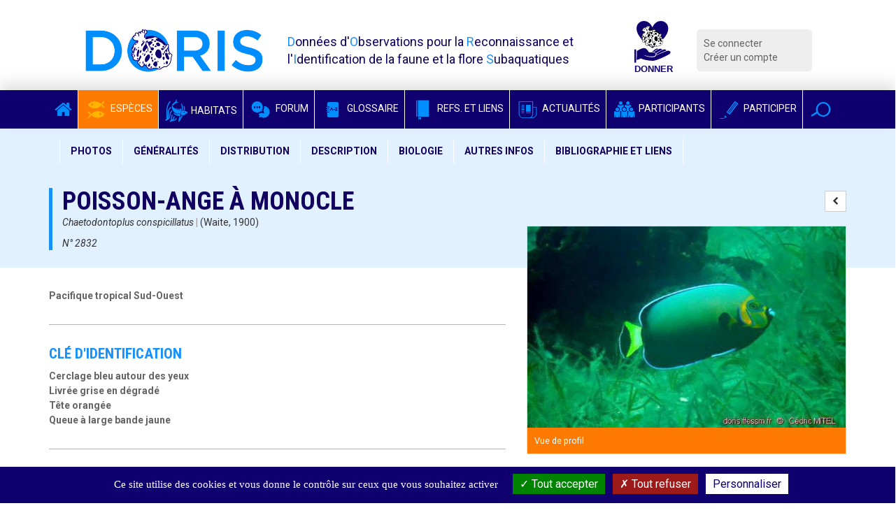

--- FILE ---
content_type: text/html; charset=utf-8
request_url: https://doris.ffessm.fr/Especes/Chaetodontoplus-conspicillatus-Poisson-ange-a-monocle-2832/(rOffset)/16
body_size: 11192
content:

        
<!DOCTYPE html>
<html lang="fr-FR">

<head>
    <title>Chaetodontoplus conspicillatus | DORIS</title>
    <meta name="description" content="Voir la fiche de cette espèce"/>
    <meta name="viewport" content="width=device-width, initial-scale=1.0">
    <link href='https://fonts.googleapis.com/css?family=Roboto:300,400italic,700,400|Roboto+Condensed:400,700&display=swap'
          rel='stylesheet' type='text/css'>
    <meta name="google-site-verification" content="8ERH0Bi9Q8eidYW4_GRMXTv-Pg7rGSIwaY4kNxV6pm0"/>

    
    
    <script type="text/javascript" src="/extension/doris/design/doris/javascript/jquery-1.11.2.min.js" charset="utf-8"></script>
<script type="text/javascript">

(function($) {
    var _rootUrl = '/', _serverUrl = _rootUrl + 'ezjscore/', _seperator = '@SEPERATOR$',
        _prefUrl = _rootUrl + 'user/preferences';

    // FIX: Ajax is broken on IE8 / IE7 on jQuery 1.4.x as it's trying to use the broken window.XMLHttpRequest object
    if ( window.XMLHttpRequest && window.ActiveXObject )
        $.ajaxSettings.xhr = function() { try { return new window.ActiveXObject('Microsoft.XMLHTTP'); } catch(e) {} };

    // (static) jQuery.ez() uses jQuery.post() (Or jQuery.get() if post paramer is false)
    //
    // @param string callArgs
    // @param object|array|string|false post Optional post values, uses get request if false or undefined
    // @param function Optional callBack
    function _ez( callArgs, post, callBack )
    {
        callArgs = callArgs.join !== undefined ? callArgs.join( _seperator ) : callArgs;
        var url = _serverUrl + 'call/';
        if ( post )
        {
            var _token = '', _tokenNode = document.getElementById('ezxform_token_js');
            if ( _tokenNode ) _token = _tokenNode.getAttribute('title');
            if ( post.join !== undefined )// support serializeArray() format
            {
                post.push( { 'name': 'ezjscServer_function_arguments', 'value': callArgs } );
                post.push( { 'name': 'ezxform_token', 'value': _token } );
            }
            else if ( typeof(post) === 'string' )// string
            {
                post += ( post ? '&' : '' ) + 'ezjscServer_function_arguments=' + callArgs + '&ezxform_token=' + _token;
            }
            else // object
            {
                post['ezjscServer_function_arguments'] = callArgs;
                post['ezxform_token'] = _token;
            }
            return $.post( url, post, callBack, 'json' );
        }
        return $.get( url + encodeURIComponent( callArgs ), {}, callBack, 'json' );
    };
    _ez.url = _serverUrl;
    _ez.root_url = _rootUrl;
    _ez.seperator = _seperator;
    $.ez = _ez;

    $.ez.setPreference = function( name, value )
    {
        var param = {'Function': 'set_and_exit', 'Key': name, 'Value': value};
            _tokenNode = document.getElementById( 'ezxform_token_js' );
        if ( _tokenNode )
            param.ezxform_token = _tokenNode.getAttribute( 'title' );

        return $.post( _prefUrl, param );
    };

    // Method version, for loading response into elements
    // NB: Does not use json (not possible with .load), so ezjscore/call will return string
    function _ezLoad( callArgs, post, selector, callBack )
    {
        callArgs = callArgs.join !== undefined ? callArgs.join( _seperator ) : callArgs;
        var url = _serverUrl + 'call/';
        if ( post )
        {
            post['ezjscServer_function_arguments'] = callArgs;
            post['ezxform_token'] = jQuery('#ezxform_token_js').attr('title');
        }
        else
            url += encodeURIComponent( callArgs );

        return this.load( url + ( selector ? ' ' + selector : '' ), post, callBack );
    };
    $.fn.ez = _ezLoad;
})(jQuery);
        
</script>
<script type="text/javascript" src="/extension/doris/design/doris/javascript/bootstrap.min.js" charset="utf-8"></script>
<script type="text/javascript" src="/extension/doris/design/doris/javascript/jquery.sticky.js" charset="utf-8"></script>
<script type="text/javascript" src="/extension/doris/design/doris/javascript/redactor/plugins/emoticons/redactor-emoticons.js" charset="utf-8"></script>
<script type="text/javascript" src="/extension/doris/design/doris/javascript/redactor/plugins/scriptbuttons/scriptbuttons.js" charset="utf-8"></script>
<script type="text/javascript" src="/extension/doris/design/doris/javascript/redactor/redactor.min.js" charset="utf-8"></script>
<script type="text/javascript" src="/extension/doris/design/doris/javascript/redactor/lang/fr.js" charset="utf-8"></script>
<script type="text/javascript" src="/extension/doris/design/doris/javascript/clipboard.min.js" charset="utf-8"></script>
<script type="text/javascript" src="/extension/doris/design/doris/javascript/main.js" charset="utf-8"></script>
<script type="text/javascript" src="/extension/doris/design/doris/javascript/tarteaucitron/tarteaucitron.js" charset="utf-8"></script>
<script type="text/javascript" src="/extension/doris/design/doris/javascript/tarteaucitron/doris_rgpd.js" charset="utf-8"></script>
<script type="text/javascript" src="/extension/doris/design/doris/javascript/jquery.select2.js" charset="utf-8"></script>
<script type="text/javascript" src="/extension/doris/design/doris/javascript/dorisSelect2.js" charset="utf-8"></script>
<script type="text/javascript" src="/extension/doris/design/doris/javascript/specie.js" charset="utf-8"></script>
<script type="text/javascript" src="/extension/doris/design/doris/javascript/jquery.sidebar.min.js" charset="utf-8"></script>
<script type="text/javascript" src="/extension/doris/design/doris/javascript/dropzone.js" charset="utf-8"></script>
<script type="text/javascript" src="/extension/doris/design/doris/javascript/contributions.js" charset="utf-8"></script>
<script type="text/javascript" src="/extension/doris/design/doris/javascript/photoContributions.js" charset="utf-8"></script>
<script type="text/javascript" src="/extension/doris/design/doris/javascript/jquery.requestAnimationFrame.js" charset="utf-8"></script>
<script type="text/javascript" src="/extension/doris/design/doris/javascript/jquery.mousewheel.js" charset="utf-8"></script>
<script type="text/javascript" src="/extension/doris/design/doris/javascript/ilightbox.packed.js" charset="utf-8"></script>
<script type="text/javascript" src="/extension/doris/design/doris/javascript/imageGallery.js" charset="utf-8"></script>




    
    <link rel="stylesheet" type="text/css" href="/extension/doris/design/doris/stylesheets/style.css?v=1.5" />
    <link rel="stylesheet" type="text/css" href="/extension/doris/design/doris/stylesheets/style.css?v=1.5" />

    <link rel="stylesheet" type="text/css" href="/extension/doris/design/doris/stylesheets/redactor.css" />
<link rel="stylesheet" type="text/css" href="/extension/doris/design/doris/stylesheets/font-awesome.css" />
<link rel="stylesheet" type="text/css" href="/extension/doris/design/doris/stylesheets/select2.min.css" />
<link rel="stylesheet" type="text/css" href="/extension/doris/design/doris/stylesheets/select2-bootstrap.css" />
<link rel="stylesheet" type="text/css" href="/extension/doris/design/doris/stylesheets/ilightbox/ilightbox.css" />


    <link rel="apple-touch-icon" sizes="57x57" href="/extension/doris/design/doris/images/favicon/apple-icon-57x57.png">
    <link rel="apple-touch-icon" sizes="60x60" href="/extension/doris/design/doris/images/favicon/apple-icon-60x60.png">
    <link rel="apple-touch-icon" sizes="72x72" href="/extension/doris/design/doris/images/favicon/apple-icon-72x72.png">
    <link rel="apple-touch-icon" sizes="76x76" href="/extension/doris/design/doris/images/favicon/apple-icon-76x76.png">
    <link rel="apple-touch-icon" sizes="114x114" href="/extension/doris/design/doris/images/favicon/apple-icon-114x114.png">
    <link rel="apple-touch-icon" sizes="120x120" href="/extension/doris/design/doris/images/favicon/apple-icon-120x120.png">
    <link rel="apple-touch-icon" sizes="144x144" href="/extension/doris/design/doris/images/favicon/apple-icon-144x144.png">
    <link rel="apple-touch-icon" sizes="152x152" href="/extension/doris/design/doris/images/favicon/apple-icon-152x152.png">
    <link rel="apple-touch-icon" sizes="180x180" href="/extension/doris/design/doris/images/favicon/apple-icon-180x180.png">
    <link rel="icon" type="image/png" sizes="192x192" href="/extension/doris/design/doris/images/favicon/android-icon-192x192.png">
    <link rel="icon" type="image/png" sizes="32x32" href="/extension/doris/design/doris/images/favicon/favicon-32x32.png">
    <link rel="icon" type="image/png" sizes="96x96" href="/extension/doris/design/doris/images/favicon/favicon-96x96.png">
    <link rel="icon" type="image/png" sizes="16x16" href="/extension/doris/design/doris/images/favicon/favicon-16x16.png">
    <link rel="manifest" href="/extension/doris/design/doris/images/favicon/manifest.json">
    <meta name="msapplication-TileColor" content="#ffffff">
    <meta name="msapplication-TileImage" content="/extension/doris/design/doris/images/favicon/ms-icon-144x144.png">
    <meta name="theme-color" content="#ffffff">


<script type="text/javascript">
    (function(c,l,a,r,i,t,y){
        c[a]=c[a]||function(){(c[a].q=c[a].q||[]).push(arguments)};
        t=l.createElement(r);t.async=1;t.src="https://www.clarity.ms/tag/"+i;
        y=l.getElementsByTagName(r)[0];y.parentNode.insertBefore(t,y);
    })(window, document, "clarity", "script", "b9lad6cdpk");
</script>

</head>
        <body id="body-doris" class="anonymous">




<div class="container  header">
    <div class="row">
        <div class="col-md-3 col-xs-9 logo"><a href="/">
                <img src="/extension/doris/design/doris/images/doris-logo.png" alt="Logo DORIS" class="img-responsive" / > </a>
        </div>
        <div class="col-md-5 hidden-xs hidden-sm printable">
            <span class="baseline">
                <span>D</span>onnées d'<span>O</span>bservations pour la <span>R</span>econnaissance et l'<span>I</span>dentification de la faune et la flore <span>S</span>ubaquatiques
            </span>
        </div>
        <div class="col-md-1 col-xs-3 logo">
            <a target='_blank' rel="noreferrer"
               title="Faire un don pour soutenir DORIS"
               href="https://www.helloasso.com/associations/federation-francaise-d-etudes-et-de-sports-sous-marins/formulaires/3">
                <img class="inactive" src="/extension/doris/design/doris/images/don_fonce.svg"  />
                <img class="active" src="/extension/doris/design/doris/images/don_clair.svg"  />
            </a>
        </div>
        <div class="col-md-2  col-xs-12 hidden-print">
            <div class="connexionMenu">
                <ul>
                                            <li><a class="log" href="/user/login">Se connecter</a></li>
                        <li><a href="/user/register">Créer un compte</a></li>
                                    </ul>
            </div>
        </div>

    </div>
</div>
    <nav class="navbar navbar-inverse hidden-print sticker mainMenu" id="sticker">
        <div class="container">
            <div class="navbar-header">
                <button type="button" class="navbar-toggle collapsed" data-toggle="collapse" data-target="#navbar"
                        aria-expanded="false" aria-controls="navbar">
                    <span class="sr-only">Voir la navigation</span>
                    <span class="icon-bar"></span>
                    <span class="icon-bar"></span>
                    <span class="icon-bar"></span>
                </button>
            </div>


            <div id="navbar" class="collapse navbar-collapse">
                <ul class="nav navbar-nav">

                    <li class=""><a href="/"
                                                                                       class="noPaddingTopBottom"><i
                                    class="fa fa-home"></i></a></li>
                    <li class="active">
                        <a href="/find/species" class="noPaddingTopBottom"><i
                                    class="icon-species-alt"></i> Espèces</a></li>
                    <li class="">
                        <a href="/find/habitats" class="noPaddingTopBottom"><i
                                    class="habitat-icon-bleu-clair"></i> Habitats</a></li>
                    <li class=""><a
                                href="/Forum" class="noPaddingTopBottom"><i
                                    class="icon-bubbles"></i> Forum</a></li>
                    <li class="">
                        <a href="/find/definitions" class="noPaddingTopBottom" target="_blank" rel="noreferrer"><i
                                    class="icon-dict"></i> Glossaire</a></li>
                    <li class="">
                        <a href="/find/books" class="noPaddingTopBottom"  target="_blank" rel="noreferrer"><i
                                    class="icon-notebook"></i> Refs. et Liens</a></li>
                    <li class=""><a
                                href="/Actualites" class="noPaddingTopBottom"><i
                                    class="icon-news"></i> Actualités</a></li>
                    <li class="">
                        <a href="/find/users" class="noPaddingTopBottom"><i
                                    class="icon-users"></i> Participants</a></li>
                    <li class=""><a
                                href="/Participer-au-site-DORIS" class="noPaddingTopBottom"><i
                                    class="icon-pen"></i> Participer</a></li>

                    <li class="dropdown searchDropdown">
                        <a href="#" class="dropdown-toggle noPaddingTopBottom" data-toggle="dropdown" role="button"
                           aria-expanded="false" data-trigger="focusSearch"><i class="icon-magnifier"></i></a>
                        <ul class="dropdown-menu searchDropdown" role="menu">
                            <li>

                                <form class="form-inline" action="/content/action" method="POST">
                                    <input type="hidden" name="DestinationURL" value="find/all"/>
                                    <div class="input-group">
                                        <input type="text" class="form-control generalSearchInput" name="(text)"
                                               placeholder="Rechercher">
                                        <span class="input-group-btn">
                                        <button type="submit" class="btn btn-default">Chercher</button>
                                      </span>
                                    </div>
                                </form>
                            </li>
                        </ul>
                    </li>

                </ul>
            </div>
        </div>
    </nav>




    





    

<div class="specie-header">


            <div class="row hidden-print">

            <nav class="navbar navbar-default specieCatMenu stickerSpecie" id="sticker">
    <div class="container">
        <!-- Brand and toggle get grouped for better mobile display -->
        <div class="navbar-header">
            <button type="button" class="navbar-toggle collapsed" data-toggle="collapse" data-target="#bs-example-navbar-collapse-1">
                <span class="sr-only">Toggle navigation</span>
                <span class="icon-bar"></span>
                <span class="icon-bar"></span>
                <span class="icon-bar"></span>
            </button>
            <div class="collapse navbar-collapse" id="bs-example-navbar-collapse-1">
                <ul class="nav navbar-nav">
                    <li><a data-toggle="openSpecieDiaporama" href="#photos">Photos</a></li>
                    <li><a href="#generalites">Généralités</a></li>
                    <li><a href="#distribution">Distribution</a></li>
                    <li><a href="#description">Description</a></li>
                    <li><a href="#biologie">Biologie</a></li>
                    <li><a href="#autres">Autres infos</a></li>
                    <li><a href="#bibliographie">Bibliographie et liens</a></li>
                </ul>
            </div>
        </div>
    </div>
</nav>        </div>
        <div class="container prevent-select" id="generalites">
        <div class="row">
            <div class="col-md-7">
                <div class="specie-meta">

                                            <h1 class="text-left  specie-name">Poisson-ange à monocle</h1>
                                        <div class="specie-attributes">
                                                    <p class="text-left">
                                <i>Chaetodontoplus conspicillatus</i>
                                <span>|</span>
                                (Waite, 1900)                            </p>
                            <p class="text-left">
                                <i>N°
2832</i></p>
                        
                        
                            



                                                                        </div>

                    
                </div>
            </div>
        </div>
    </div>
</div>

<div class="container" id="specie">


    <div class="row">
        <div class="col-md-7 printFullWidth prevent-select">


                        
            
                            <section>
                    <strong>Pacifique tropical Sud-Ouest</strong>
                </section>
            
                                                <section id="reconnaisssance" class="spicieSubPart">
                        <h3 class="specie-section-title">Clé d'identification </h3>
                        <div class="critereReco"><p>Cerclage bleu autour des yeux<br>Livrée grise en dégradé<br>Tête orangée<br>Queue à large bande jaune</p></div>
                    </section>
                            

                            <section id="appellations" class="spicieSubPart">
                    <h3 class="specie-section-title">Noms</h3>


                    
                                            <div class="row">
                            <div class="col-md-5">
                                <strong>Noms communs internationaux</strong>                             </div>
                            <div class="col-md-7"><p>Conspicuous angelfish, spectacled angelfish (GB)</p></div>
                        </div>
                                                                <div class="row">
                            <div class="col-md-5">
                                <strong>Synonymes du nom scientifique actuel</strong>                             </div>
                            <div class="col-md-7"><p><em>Holacanthus conspicillatus</em> Waite, 1900</p></div>
                        </div>
                    
                </section>
            

            <section id="distribution" class="spicieSubPart">
                <h3 class="specie-section-title">Distribution géographique </h3>

                                    <p><strong>Pacifique tropical Sud-Ouest</strong></p>
                
                                    Zones DORIS : ● Indo-Pacifique                
                                    <p><p>Le poisson-ange à monocle se rencontre dans les zones récifales d'Australie et de Nouvelle-Calédonie.</p></p>
                            </section>


            



                                    <section id="biotope" class="spicieSubPart">
                        <h3 class="specie-section-title">Biotope </h3>
                        <p><p>Ce poisson-ange affectionne les zones à courant du lagon. Il peut aussi se rencontrer sur les récifs extérieurs.<br>Il est rencontré entre 1 et 40 m de profondeur.</p></p>
                    </section>
                

                                    <section id="description" class="spicieSubPart">
                        <h3 class="specie-section-title">Description </h3>
                        <p><p><em>Chaetodontoplus conspicillatus</em> est un poisson-ange de forme globale ovale et aplatie latéralement. Il peut atteindre 30 cm.<br>La <strong>tête</strong> est globalement<strong> jaune orangé</strong>. Sa bouche, située en position terminale, est bien visible grâce aux deux lèvres blanches, ceinturées d'une bande noire. Un <strong>cerclage bleu </strong>bien net entoure les <strong>yeux</strong>. Un double liseré bleu foncé marque l'opercule*. Ce dernier porte une épine, caractéristique des poissons-anges, très marquée en bas.<br>La livrée du corps est globalement homogène, dans des tons proches du <strong>gris</strong>, s'assombrissant par un <strong>dégradé vertical</strong> vers le ventre.<br>La nageoire dorsale est longue, allant de l'arrière de la tête au pédoncule* caudal. Elle est de la même couleur que la livrée du corps, puis elle est bordée d'une bande noire et enfin d'un liseré blanc à bleuâtre bien démarqué.<br>Les deux nageoires pectorales sont colorées de trois bandes de même épaisseur : une bande orange centrale et deux bandes noires (une interne et une externe). Elles sont cerclées d'un fin liseré orange.<br>La nageoire pelvienne est entièrement blanche à bleuâtre.<br>La nageoire anale est sombre et bordée d'un liseré blanchâtre à bleu foncé.<br>La <strong>nageoire caudale</strong> a une forme de<strong> trapèze</strong> au bord externe arrondi. Elle présente une <strong>épaisse bande jaune </strong>suivie d'une <strong>bande noire</strong>, puis d'un fin liseré blanc à bleuâtre. Chez certains individus, du blanc se trouve au milieu de la bande jaune.</p></p>
                    </section>
                
                                    <section class="spicieSubPart">
                        <h3 class="specie-section-title">Espèces ressemblantes </h3>
                        <p><p>Les poissons-anges peuvent se confondre avec les poissons-papillons et les poissons-chirurgiens. Les poissons-anges ont néanmoins une épine operculaire que ni les poissons-chirurgiens, ni les poissons-papillons ne possèdent.</p></p>
                    </section>
                
                                    <section id="biologie" class="spicieSubPart">
                        <h3 class="specie-section-title">Alimentation </h3>
                        <p><p>Ces poissons-anges s'alimentent essentiellement d'éponges et de tuniciers.</p></p>
                    </section>
                
                                    <section class="spicieSubPart">
                        <h3 class="specie-section-title">Reproduction - Multiplication </h3>
                        <p><p><em>Chaetodontoplus conspicillatus</em> est hermaphrodite* protogyne*.<br>Généralement, les poissons-anges se reproduisent par couple, au crépuscule.</p></p>
                    </section>
                
                


                                    <section class="spicieSubPart">
                        <h3 class="specie-section-title">Divers biologie </h3>
                        <p><p><em>Chaetodontoplus conspicillatus</em> est un poisson diurne.<br>Il se rencontre seul, en couple ou en petit groupe.</p></p>
                    </section>
                
                                    <section id="autres" class="spicieSubPart">
                        <h3 class="specie-section-title">Informations
                            complémentaires </h3>
                        <p><p>Cette espèce a subi de fortes pressions démographiques à cause de prélèvements pour l'aquariophilie.</p></p>
                    </section>
                                
                                    <section id="origineNames" class="spicieSubPart">
                        <h3 class="specie-section-title">Origine des noms</h3>

                                                    <h4 class="subCat4">Origine du nom
                                français </h4>
                            <p>Le nom tient au cercle autour de l'œil.</p>
                                                                            <h4 class="subCat4">Origine du nom
                                scientifique </h4>
                            <p><em>Chaetodontoplus</em> : du grec [chaete] = soie et [odont] = dent. Ce terme rappelle les dents en forme de brosse de ces poissons-anges.<br><em>conspicillatus</em> : du latin [conspicillum] = observatoire, et par extension : longue-vue, lunette, monocle. Une référence à un élément caractéristique pour l'identification de cette espèce : le cerclage bleu autour des yeux qui fait penser à un monocle.</p>
                                            </section>
                                <section id="classification" class="spicieSubPart">
                    <h3 class="specie-section-title">Classification</h3>
                                        <table class="table table-striped table-condensed">
                        <thead>
                        <tr>
                            <th class="col-md-2"></th>
                            <th class="col-md-2">Termes scientifiques</th>
                            <th class="col-md-2">Termes en français</th>
                            <th class="col-md-4">Descriptif</th>
                        </tr>
                        </thead>

                                                                                    <tr>
                                    
<td class="TableSubCat">Embranchement</td>
<td class="">Chordata</td>
<td class="">Chordés</td>
<td class="">Animaux à l’organisation complexe définie par 3 caractères originaux : tube nerveux dorsal, chorde dorsale, et tube digestif ventral. Il existe 3 grands groupes de Chordés : les Tuniciers, les Céphalocordés et les Vertébrés.</td>

                                </tr>
                                                                                                                <tr>
                                    
<td class="TableSubCat">Sous-embranchement</td>
<td class="">Vertebrata</td>
<td class="">Vertébrés</td>
<td class="">Chordés possédant une colonne vertébrale et un crâne qui contient la partie antérieure du système nerveux.</td>

                                </tr>
                                                                                                                <tr>
                                    
<td class="TableSubCat">Super classe</td>
<td class="">Osteichthyes </td>
<td class="">Ostéichthyens</td>
<td class="">Vertébrés à squelette osseux.</td>

                                </tr>
                                                                                                                <tr>
                                    
<td class="TableSubCat">Classe</td>
<td class="">Actinopterygii</td>
<td class="">Actinoptérygiens</td>
<td class="">Ossification du crâne ou du squelette tout entier. Poissons épineux ou à nageoires rayonnées.</td>

                                </tr>
                                                                                                                <tr>
                                    
<td class="TableSubCat">Sous-classe</td>
<td class="">Neopterygii Teleostei</td>
<td class="">Néoptérygiens Téléostéens</td>
<td class="">Poissons à arêtes osseuses, présence d’un opercule, écailles minces et imbriquées.</td>

                                </tr>
                                                                                                                                                                                                                        <tr>
                                    
<td class="TableSubCat">Super ordre</td>
<td class="">Acanthopterygii </td>
<td class="">Acanthoptérygiens</td>
<td class="">Rayons épineux aux nageoires, écailles cycloïdes ou cténoïdes, présence d'une vessie gazeuse et pelviennes thoraciques ou jugulaires, sans être systématiquement présents, sont des caractères que l'on ne rencontre que chez les Acanthoptérygiens.</td>

                                </tr>
                                                                                                                <tr>
                                    
<td class="TableSubCat">Ordre</td>
<td class="">Perciformes</td>
<td class="">Perciformes</td>
<td class="">Nageoires pelviennes très rapprochées des nageoires pectorales.</td>

                                </tr>
                                                                                                                                                                                                                        <tr>
                                    
<td class="TableSubCat">Famille</td>
<td class="">Pomacanthidae</td>
<td class="">Pomacanthidés</td>
<td class=""></td>

                                </tr>
                                                                                                                                                            
                        <tr>
                            <td class="TableSubCat col-md-3"><strong>Genre</strong></td>
                            <td class="col-md-2">Chaetodontoplus</td>
                            <td class="col-md-2"></td>
                            <td class="col-md-4"></td>
                        </tr>
                        <tr>
                            <td class="TableSubCat col-md-3"><strong>Espèce</strong></td>
                            <td class="col-md-2">conspicillatus</td>
                            <td class="col-md-2"></td>
                            <td class="col-md-4"></td>
                        </tr>
                    </table>

                </section>
                    </div>
        <div class="col-md-5  col-gallery printFullWidth" id="photos">
            <div id="groupe" class="visible-print">

                
<ul class="hierarchy paddingLeft0">

        
    

    
        <li><div class="shell">
<span class="hierarchyText"><strong>ANIMAUX</strong></span></div>

        <ul class="hierarchy">            
    

    
        <li><div class="shell">
<span class="hierarchyText">Vertébrés</span></div>

        <ul class="hierarchy">            
    

    
        <li><div class="shell">

    
                
        
    
                                                                                                                                                                                <img src="https://doriscdn.ffessm.fr/var/doris/storage/images/groupes/animaux/vertebres/poissons-osseux-nageant-pres-du-fond/358731-1-fre-FR/Poissons-osseux-nageant-pres-du-fond1_image100.gif" width="70" height="70"  style="border: 0px  ;" alt="Poissons osseux nageant près du fond" title="Poissons osseux nageant près du fond" class="img-responsive" />
            
    
    
    <span class="hierarchyText">Poissons osseux nageant près du fond</span></div>

        <ul class="hierarchy">            
    

                
        <li><div class="shell">

    
                
        
    
                                                                                                                                                                                <img src="https://doriscdn.ffessm.fr/var/doris/storage/images/groupes/poissons-osseux-nageant-pres-du-fond/poissons-anges/358866-1-fre-FR/Poissons-anges_image100.gif" width="32" height="32"  style="border: 0px  ;" alt="Poissons-anges" title="Poissons-anges" class="img-responsive" />
            
    
    
    <span class="hierarchyText">Poissons-anges</span></div>

                                            </li></ul>
                        </li></ul>
                        </li></ul>
                        </li></ul>
                        </li></ul>
                        </li></ul>
                        </li></ul>
                        
</ul>            </div>
            <div class="row">
                <div class="col-md-12  prevent-select">

                                            <div>
                                                                                                                                                                                                            
                            <div class="searchNavInItem specieSearchNav">
                                
                                                                                                                                                                                                <a data-toggle="tooltip" title="Fiche précédente : Aaptos papillata" class="btn btn-default btn-sm"
                                           href="https://doris.ffessm.fr/Especes/Aaptos-papillata-Eponge-mamelles-rose-3504/(rOffset)/15"><i class="fa fa-chevron-left"></i></a>
                                                                                                        
                                                                                                                                            
                                                                                                                                            
                                                                                                                                            
                                                                                                                                            
                                                                                                                                            
                                                                                                                                            
                                                                                                                                            
                                                                                                                                            
                                                                                                                                            
                                                                                                                                            
                                                                                                                                            
                                                                                                                                            
                                                                                                                                            
                                                                                                                                            
                                                                                                                                            
                                                                                                                                            
                                                                                                                                            
                                                                                                                                            
                                                                                                                                            
                                                                                                                                                                        </div>
                        </div>
                    
                    
                        
                        


                    



<div class="block  hidden-print">
    <a
            target="#image34997Shell"
            class="dorisGallery "
            data-type="inline"
            >
                            <img loading="lazy" src="    https://doriscdn.ffessm.fr/var/doris/storage/images/images/chaetodontoplus_conspicillatus-cemi01/267057-2-fre-FR/chaetodontoplus_conspicillatus-cemi01_image600.jpg

"/>
            </a>

    <div class="blockFooter blockLegend ">
        <p>Vue de profil </p>
    </div>
</div>



<div id="image34997Shell" class="imageInfoShell">
    <div class="row">
        <div class="col-md-8 text-center">
                            

    
                
        
    
                                                                                                                                                                                <img src="https://doriscdn.ffessm.fr/var/doris/storage/images/images/chaetodontoplus_conspicillatus-cemi01/267057-2-fre-FR/chaetodontoplus_conspicillatus-cemi01_image1200.jpg" width="650" height="411"  style="border: 0px  ;" alt="chaetodontoplus_conspicillatus-cemi01" title="chaetodontoplus_conspicillatus-cemi01" class="img-responsive" />
            
    
    
                                    </div>
        <div class="col-md-4 hidden-xs hidden-sm">
            <div class="padder">

                <h4>Vue de profil</h4>

                <p><p>En Nouvelle-Calédonie la très forte pression de pêche exercée sur ce poisson, due à sa valeur commerciale très élevée en aquariophilie, en a fait un poisson rare.</p></p>

                                    <p>
                        <p>Nouméa, Nouvelle-Calédonie, 8 m</p>                    </p>
                
                                    <p>
                                                            <a href="/Utilisateurs/Inscrits/Cedric-MITEL">Cédric MITEL</a>
        <br />
                                            </p>
                                                    <p>
                        09/09/2008                    </p>
                
                                <p>
                    <a class="link-more-picture" href="https://doris.ffessm.fr/var/doris/storage/images/images/chaetodontoplus_conspicillatus-cemi01/267057-2-fre-FR/chaetodontoplus_conspicillatus-cemi01.jpg" target="_blank"><i
                            class="fa fa-arrows-alt"></i> Agrandir l'image</a>
                </p>
                
            </div>
        </div>
    </div>
</div>


<div class="printFormat visible-print ">


    <img src="    https://doriscdn.ffessm.fr/var/doris/storage/images/images/chaetodontoplus_conspicillatus-cemi01/267057-2-fre-FR/chaetodontoplus_conspicillatus-cemi01_image600.jpg

"/>

    <p>Vue de profil</p>

    <p><p>En Nouvelle-Calédonie la très forte pression de pêche exercée sur ce poisson, due à sa valeur commerciale très élevée en aquariophilie, en a fait un poisson rare.</p></p>
    <p>
        <p>Nouméa, Nouvelle-Calédonie, 8 m</p>    </p>    <p>
                                            <a href="/Utilisateurs/Inscrits/Cedric-MITEL">Cédric MITEL</a>
        <br />
                            </p>    <p>
        09/09/2008    </p>

</div>
                                    </div>
            </div>

            <div id="groupe" class="hidden-print prevent-select">

                
<ul class="hierarchy paddingLeft0">

        
    

    
        <li><div class="shell">
<span class="hierarchyText"><strong>ANIMAUX</strong></span></div>

        <ul class="hierarchy">            
    

    
        <li><div class="shell">
<span class="hierarchyText">Vertébrés</span></div>

        <ul class="hierarchy">            
    

    
        <li><div class="shell">

    
                
        
    
                                                                                                                                                                                <img src="https://doriscdn.ffessm.fr/var/doris/storage/images/groupes/animaux/vertebres/poissons-osseux-nageant-pres-du-fond/358731-1-fre-FR/Poissons-osseux-nageant-pres-du-fond1_image100.gif" width="70" height="70"  style="border: 0px  ;" alt="Poissons osseux nageant près du fond" title="Poissons osseux nageant près du fond" class="img-responsive" />
            
    
    
    <span class="hierarchyText">Poissons osseux nageant près du fond</span></div>

        <ul class="hierarchy">            
    

                
        <li><div class="shell">

    
                
        
    
                                                                                                                                                                                <img src="https://doriscdn.ffessm.fr/var/doris/storage/images/groupes/poissons-osseux-nageant-pres-du-fond/poissons-anges/358866-1-fre-FR/Poissons-anges_image100.gif" width="32" height="32"  style="border: 0px  ;" alt="Poissons-anges" title="Poissons-anges" class="img-responsive" />
            
    
    
    <span class="hierarchyText">Poissons-anges</span></div>

                                            </li></ul>
                        </li></ul>
                        </li></ul>
                        </li></ul>
                        </li></ul>
                        </li></ul>
                        </li></ul>
                        
</ul>            </div>


            <div class="row">
                            </div>


            
<div class="participate specieSideBlock hidden-print">
    <h2>
        <a href="#" class="section-title-full  section-info-light lightBlue">
            <span class="title-icon noBorder">
                <i class="icon-pen"></i>
            </span>
            Participer
        </a>
    </h2>
    <div>
            
<p>Vous avez observé ou photographié un comportement exceptionnel, ou vous avez des connaissances à apporter au sujet de cette espèce ? Contactez l'équipe de rédaction (cliquer sur la petite enveloppe à côté du nom du responsable régional dans le pavé "Equipe de rédaction" ci-dessous).</p><p>Si vous avez un compte, vous pouvez proposer des photos en cliquant sur le bouton ci-dessous (rappel : pour figurer sur DORIS, leur auteur devra avoir signé le <a href="http://doris.ffessm.fr/Droits-d-auteurs" target="_blank">Copyright DORIS</a>).</p><p>Pour créer un compte, cliquez sur le bouton "<a href="http://doris.ffessm.fr/user/register" target="_self"><b>Créer un compte</b></a>" en haut à droite de page.</p>    </div>
    <div>
        <a class="btn btn-sm btn-primary" href="    http://doris.ffessm.fr/COMMENT-PARTICIPER"><i class="fa fa-angle-right"></i> Comment participer</a>

        <a class="btn btn-sm btn-primary" data-trigger="proposePhotosModal" data-objectid="77603"><i class="fa fa-angle-right"></i> Proposer des photos</a>

    </div>
</div>            <div class="printBox hidden-print">
                <a class="print"><i class="fa fa-print"></i> Imprimer cette fiche</a>            </div>


            <div class="ficheInfos specieSideBlock">

                <div class="specieSideBlockPart">


                    <h2>
            <span class="section-title-full">
                        <span class="title-icon">
                            <i class="icon-sheet"></i>
                        </span>
                &agrave; propos de cette fiche
            </span>
                    </h2>


                    <div class="row">
                        <div class="col-xs-5 text-right"><strong>Statut :</strong></div>
                        <div class="col-xs-7">Publiée</div>
                    </div>

                                            <div class="row">
                            <div class="col-xs-5 text-right"><strong>Fiche publiée :</strong></div>
                            <div class="col-xs-7">26/01/2011</div>
                        </div>
                                                            <div class="row">
                        <div class="col-xs-5 text-right"><strong>Dernière modification :</strong></div>
                        <div class="col-xs-7">12/08/2021</div>
                    </div>
                    <div class="row">
                        <div class="col-xs-5 text-right"><strong>Numéro de référence :</strong></div>
                        <div class="col-xs-7">
2832</div>
                    </div>
                    <div class="row">
                        <div class="col-xs-5 text-right"><strong>Lien permanent :</strong></div>
                        <div class="col-xs-7">https://doris.ffessm.fr/ref/specie/2832</div>
                    </div>


                    <h4>Comment citer cette fiche ?</h4>
                    

<div id="copyContent">
    <span class="strong">                                        
                        <strong>LEON Virginie</strong>,         <strong>MITEL Cédric</strong></span>
    <i>in : </i><span class="strong">DORIS</span>, 12/08/2021 :
    <i>Chaetodontoplus conspicillatus</i>
    (Waite, 1900), </span>
    <span id="copyLink">https://doris.ffessm.fr/ref/specie/2832</span>
</div>
<div class="copyLinks text-center" style="margin:10px;">
    <button class="btnCopyRef" data-clipboard-target="#copyContent" style="
    border-radius: 5px;
    padding: 5px 10px;
    margin: 2px 5px;
    border: 1px solid #646464;
    background: #e6e6e6;">
        Copier la référence
    </button>
    <button class="btnCopyLink" data-clipboard-target="#copyLink" style="
    border-radius: 5px;
    padding: 5px 10px;
    margin: 2px 5px;
    border: 1px solid #646464;
    background: #e6e6e6;">
        Copier le lien
    </button>
</div>



                </div>

                <div class="specieSideBlockPart">
                    <h2 class="noPadding smallerText">
                <span class="section-title-full">
                        <span class="title-icon">
                            <i class="icon-users"></i>
                        </span>
                    &Eacute;quipe de rédaction
                </span>
                    </h2>
                    
<div class="specieSideBlockPart">
    <p>    Rédacteur principal :     <a href="https://doris.ffessm.fr/Utilisateurs/Inscrits/Virginie-LEON">Virginie LEON</a> <a class="contactTrigger pointer" data-type="user" data-objectid="177643"><i class="fa fa-envelope-o"></i></a>





<br/>            Vérificateur :     <a href="https://doris.ffessm.fr/Utilisateurs/Inscrits/Cedric-MITEL">Cédric MITEL</a> <a class="contactTrigger pointer" data-type="user" data-objectid="252"><i class="fa fa-envelope-o"></i></a>





<br/>
    
                                            Responsable régional :     <a href="https://doris.ffessm.fr/Utilisateurs/Inscrits/Cedric-MITEL">Cédric MITEL</a> <a class="contactTrigger pointer" data-type="user" data-objectid="252"><i class="fa fa-envelope-o"></i></a>





<br/>
                    
        </p>

    
    
</div>                </div>

                                    <div class="specieSideBlockPart">
                        <h2 class="noPadding smallerText" id="bibliographie">
                    <span class="section-title-full">
                            <span class="title-icon">
                                <i class="icon-notebook"></i>
                            </span>
                        Bibliographie et liens
                    </span>
                        </h2>
                                                    



                                    <div class="biblioRef">
        Allen G.,
        Steene R., Humann P., Deloach N.,         2003,
        <a target="_blank" href="https://doris.ffessm.fr/Bibliographie/REEF-FISH-IDENTIFICATION-TROPICAL-PACIFIC" class="biblioLink">REEF FISH IDENTIFICATION - TROPICAL PACIFIC</a>
        , 
ed. New World Publications, 480p.
            </div>    <div class="biblioRef">
        Laboute P.,
        Grandperrin R.,         2002,
        <a target="_blank" href="https://doris.ffessm.fr/Bibliographie/POISSONS-DE-NOUVELLE-CALEDONIE" class="biblioLink">POISSONS DE NOUVELLE-CALEDONIE</a>
        , 
ed. Catherine Ledru, 520p.
        , ISBN : 978-2950578433    </div>    <div class="biblioRef">
        Lieske E.,
        Myers R.F.,         1995,
        <a target="_blank" href="https://doris.ffessm.fr/Bibliographie/GUIDE-DES-POISSONS-DES-RECIFS-CORALLIENS-Myers-R.F2" class="biblioLink">GUIDE DES POISSONS DES RECIFS CORALLIENS</a>
        , 
Les guides du naturaliste, ed. Delachaux et Niestlé, 398p.
            </div>    <div class="biblioRef">
        Randall J.E.,
                2005,
        <a target="_blank" href="https://doris.ffessm.fr/Bibliographie/REEF-AND-SHORE-FISHES-OF-THE-SOUTH-PACIFIC-NEW-CALEDONIA-TO-TAHITI-AND-THE-PITCAIRN-ISLANDS" class="biblioLink">REEF AND SHORE FISHES OF THE SOUTH PACIFIC : NEW CALEDONIA TO TAHITI AND THE PITCAIRN ISLANDS</a>
        , 
 University of Hawaï Press, Honolulu, 707p.
            </div>
                                                                            <h4>Liens de références et publications spécifiques sur cette espèce</h4>
                                                                                        <p>La page sur <em>Chaetodontoplus conspicillatus</em> sur le site de référence de DORIS pour les poissons : <a href="http://www.fishbase.org/Summary/speciesSummary.php?ID=10819&amp;genusname=Chaetodontoplus&amp;speciesname=conspicillatus" target="_blank">FishBase</a></p><p><a href="http://www.fishbase.org/Summary/speciesSummary.php?ID=10819&amp;genusname=Chaetodontoplus&amp;speciesname=conspicillatus" target="_blank"><br><br></a>La page de <em>Chaetodontoplus conspicillatus</em> dans l'Inventaire National du Patrimoine Naturel : <a href="http://inpn.mnhn.fr/espece/cd_nom/423676" target="_blank">INPN</a></p>
                                                                                                    </div>
                            </div>
        </div>
    </div>
</div>


</div>
<section class="partners hidden-print">
    <div class="container">
        <div class="row">
            <div class="col-md-12">
                <h2 class="titlePartenaire">
                    <span class="section-title  middleGrey">
                    <span class="title-icon">
                        <i class="icon-hands"></i>
                    </span>
                        Nos partenaires
                    </span>
                </h2>
            </div>
        </div>

        <div class="row">

                                                                                                                <div class="col-md-offset-1 col-md-2 col-sm-offset-0 col-sm-4 col-xs-offset-0 ccol-xs-12 marginTop10">
                                    <a href="http://www.ffessm.fr" target="_blank">
    

    
        
            
                                        
                                
                
                                                                                                                                                                                                                                                                                                                                                                                                                    <img src="https://doriscdn.ffessm.fr/var/doris/storage/images/utilisateurs/inscrits/ffessm/2053606-10-fre-FR/FFESSM_image300Footer.png" width="214" height="214"  style="border: 0px  ;" alt=" FFESSM" title=" FFESSM" class="img-responsive" />
                                        
                
                
            
    </a>
                </div>
                                                                <div class="col-md-2 col-sm-4 col-xs-12 marginTop10">
                                    <a href="http://biologie.ffessm.fr/" target="_blank">
    

    
        
            
                                        
                                
                
                                                                                                                                                                                                                                                                                                                                                                                                                    <img src="https://doriscdn.ffessm.fr/var/doris/storage/images/utilisateurs/inscrits/cnebs/2058602-8-fre-FR/CNEBS_image300Footer.png" width="214" height="214"  style="border: 0px  ;" alt=" CNEBS" title=" CNEBS" class="img-responsive" />
                                        
                
                
            
    </a>
                </div>
                                                                <div class="col-md-2 col-sm-4 col-xs-12 marginTop10">
                                    <a href="http://inpn.mnhn.fr/accueil/index" target="_blank">
    

    
        
            
                                        
                                
                
                                                                                                                                                                                                                                                                                                                                                                                                                    <img src="https://doriscdn.ffessm.fr/var/doris/storage/images/utilisateurs/inscrits/mnhn-inpn/2056693-9-fre-FR/MNHN-INPN_image300Footer.png" width="214" height="214"  style="border: 0px  ;" alt=" MNHN (INPN)" title=" MNHN (INPN)" class="img-responsive" />
                                        
                
                
            
    </a>
                </div>
                                                                <div class="col-md-2 col-sm-4 col-xs-12 marginTop10">
                                    <a href="https://ofb.gouv.fr/" target="_blank">
    

    
        
            
                                        
                                
                
                                                                                                                                                                                                                                                                                                                                                                                                                    <img src="https://doriscdn.ffessm.fr/var/doris/storage/images/utilisateurs/inscrits/office-francais-de-la-biodiversite/2056716-34-fre-FR/Office-Francais-de-la-Biodiversite_image300Footer.png" width="300" height="335"  style="border: 0px  ;" alt=" Office Français de la Biodiversité" title=" Office Français de la Biodiversité" class="img-responsive" />
                                        
                
                
            
    </a>
                </div>
                                                                <div class="col-md-2 col-sm-4 col-xs-12 marginTop10">
                                    <a href="https://www.cmas.org/" target="_blank">
    

    
        
            
                                        
                                
                
                                                                                                                                                                                                                                                                                                                                                                                                                    <img src="https://doriscdn.ffessm.fr/var/doris/storage/images/utilisateurs/inscrits/cmas/19306425-4-fre-FR/CMAS_image300Footer.png" width="300" height="300"  style="border: 0px  ;" alt=" CMAS" title=" CMAS" class="img-responsive" />
                                        
                
                
            
    </a>
                </div>
                    </div>
    </div>
</section>


<footer class="footer hidden-print">
    <div class="container">
        <div class="row">
            <div class="col-md-12">
                <ul class="list-inline pull-left"   style="margin-left:25px;">
                    <li>
                        <a href="/A-propos-de-DORIS">A propos</a>
                    </li>
                    <li>
                        <a href="/FAQ">FAQ</a>
                    </li>
                    <li>
                        <a href="/Actualites">Actualités</a>
                    </li>

                    <li>
                        <a href="/Contact">Contact</a>
                    </li>
                                            <li>
                            <a href="https://fr-fr.facebook.com/DORISactualites" target="_blank"><i class="fa fa-facebook"></i></a>
                        </li>
                                                                <li>
                            <a href="https://twitter.com/DORIS_ffessm" target="_blank"><i class="fa fa-twitter"></i></a>
                        </li>
                                    </ul>
                <ul class="list-inline pull-right"  style="margin-right:25px;">
                    <li>
                        <a href="/Droits-d-auteur-FO">Droits d'auteur</a>
                    </li>
                    <li>
                        <a href="/Mentions-legales">Mentions légales</a>
                    </li>
                </ul>
            </div>
        </div>
    </div>
</footer>
<div id="overlay">
    <div id="overlay-design">
        <p>Les textes et images sont <a href="https://doris.ffessm.fr/Droits-d-auteur-FO">sous licence</a> et ne sont pas libres de droit.</p>
        <p>Pour les ayants-droits, <a href="https://doris.ffessm.fr/user/login">connectez-vous</a>.</p>
        <p>Pour toute demande d'utilisation (exemple d'un formateur Bio de la FFESSM...) contactez nous <a href="https://doris.ffessm.fr/Contact">ici</a>.</p>
    </div>
</div>




    <script type="text/javascript">
        tarteaucitron.user.gtagUa = 'G-7BWHV2QM2E';
        tarteaucitron.user.gtagMore = function () { /* add here your optionnal gtag() */ };
        (tarteaucitron.job = tarteaucitron.job || []).push('gtag');
        tarteaucitron.user.gajsUa = 'UA-49452194-1';
        tarteaucitron.user.gajsMore = function () { /* add here your optionnal _ga.push() */ };
        (tarteaucitron.job = tarteaucitron.job || []).push('gajs');
        tarteaucitron.user.gajsDorisUa = 'UA-42706870-13';
        tarteaucitron.user.gajsDorisMore = function () { /* add here your optionnal _ga.push() */ };

        (tarteaucitron.job = tarteaucitron.job || []).push('gajsDoris');
        (tarteaucitron.job = tarteaucitron.job || []).push('vimeo');
    </script>

</body>
</html>


--- FILE ---
content_type: text/css
request_url: https://doris.ffessm.fr/extension/doris/design/doris/stylesheets/style.css?v=1.5
body_size: 28408
content:
/* VARIABLES
------------------- */
.darkOrange {
  color: #ff7a00;
}
/* IMPORTS
------------------- */
/*! normalize.css v3.0.2 | MIT License | git.io/normalize */
html {
  font-family: sans-serif;
  -ms-text-size-adjust: 100%;
  -webkit-text-size-adjust: 100%;
}
body {
  margin: 0;
  overflow-x:hidden
}
article,
aside,
details,
figcaption,
figure,
footer,
header,
hgroup,
main,
menu,
nav,
section,
summary {
  display: block;
}
audio,
canvas,
progress,
video {
  display: inline-block;
  vertical-align: baseline;
}
audio:not([controls]) {
  display: none;
  height: 0;
}
[hidden],
template {
  display: none;
}
a {
  background-color: transparent;
}
a:active,
a:hover {
  outline: 0;
}
abbr[title] {
  border-bottom: 1px dotted;
}
b,
strong {
  font-weight: bold;
}
dfn {
  font-style: italic;
}
h1 {
  font-size: 2em;
  font-weight: 900 !important;
  margin: 0.67em 0;
}
h2,
h3,
h2 a,
h3 a,
h2 span,
h3 span,
.card-title {
  font-weight: 700 !important
}
mark {
  background: #ff0;
  color: #000;
}
small {
  font-size: 80%;
}
sub,
sup {
  font-size: 75%;
  line-height: 0;
  position: relative;
  vertical-align: baseline;
}
sup {
  top: -0.5em;
}
sub {
  bottom: -0.25em;
}
img {
  border: 0;
}
svg:not(:root) {
  overflow: hidden;
}
figure {
  margin: 1em 40px;
}
hr {
  -moz-box-sizing: content-box;
  box-sizing: content-box;
  height: 0;
}
pre {
  overflow: auto;
}
code,
kbd,
pre,
samp {
  font-family: monospace, monospace;
  font-size: 1em;
}
button,
input,
optgroup,
select,
textarea {
  color: inherit;
  font: inherit;
  margin: 0;
}
button {
  overflow: visible;
}
button,
select {
  text-transform: none;
}
button,
html input[type="button"],
input[type="reset"],
input[type="submit"] {
  -webkit-appearance: button;
  cursor: pointer;
}
button[disabled],
html input[disabled] {
  cursor: default;
}
button::-moz-focus-inner,
input::-moz-focus-inner {
  border: 0;
  padding: 0;
}
input {
  line-height: normal;
}
input[type="checkbox"],
input[type="radio"] {
  box-sizing: border-box;
  padding: 0;
}
input[type="number"]::-webkit-inner-spin-button,
input[type="number"]::-webkit-outer-spin-button {
  height: auto;
}
input[type="search"] {
  -webkit-appearance: textfield;
  -moz-box-sizing: content-box;
  -webkit-box-sizing: content-box;
  box-sizing: content-box;
}
input[type="search"]::-webkit-search-cancel-button,
input[type="search"]::-webkit-search-decoration {
  -webkit-appearance: none;
}
fieldset {
  border: 1px solid #c0c0c0;
  margin: 0 2px;
  padding: 0.35em 0.625em 0.75em;
}
legend {
  border: 0;
  padding: 0;
}
textarea {
  overflow: auto;
}
optgroup {
  font-weight: bold;
}
table {
  border-collapse: collapse;
  border-spacing: 0;
}
td,
th {
  padding: 0;
}

::selection {
  background-color: #10006f;
  color: #fff;
}
::-webkit-scrollbar {
  width: 7px;
  background: #1891fb;
}
::-webkit-scrollbar-thumb {
  border: solid 0 transparent;
  background-color: #10006f;
}

/*! Source: https://github.com/h5bp/html5-boilerplate/blob/master/src/css/main.css */
@media print {
  *,
  *:before,
  *:after {
    background: transparent !important;
    color: #000 !important;
    box-shadow: none !important;
    text-shadow: none !important;
  }
  a,
  a:visited {
    text-decoration: underline;
  }
  a[href]:after {
    content: " (" attr(href) ")";
  }
  abbr[title]:after {
    content: " (" attr(title) ")";
  }
  a[href^="#"]:after,
  a[href^="javascript:"]:after {
    content: "";
  }
  pre,
  blockquote {
    border: 1px solid #999;
    page-break-inside: avoid;
  }
  thead {
    display: table-header-group;
  }
  tr,
  img {
    page-break-inside: avoid;
  }
  img {
    max-width: 100% !important;
  }
  p,
  h2,
  h3 {
    orphans: 3;
    widows: 3;
  }
  h2,
  h3 {
    page-break-after: avoid;
  }
  select {
    background: #fff !important;
  }
  .navbar {
    display: none;
  }
  .btn > .caret,
  .dropup > .btn > .caret {
    border-top-color: #000 !important;
  }
  .label {
    border: 1px solid #000;
  }
  .table {
    border-collapse: collapse !important;
  }
  .table td,
  .table th {
    background-color: #fff !important;
  }
  .table-bordered th,
  .table-bordered td {
    border: 1px solid #ddd !important;
  }
}
* {
  -webkit-box-sizing: border-box;
  -moz-box-sizing: border-box;
  box-sizing: border-box;
}
*:before,
*:after {
  -webkit-box-sizing: border-box;
  -moz-box-sizing: border-box;
  box-sizing: border-box;
}
html {
  font-size: 10px;
  -webkit-tap-highlight-color: rgba(0, 0, 0, 0);
}
body {
  font-family: 'Roboto', sans-serif;
  font-size: 14px;
  line-height: 1.42857143;
  color: #333333;
  background-color: #fff;
}
input,
button,
select,
textarea {
  font-family: inherit;
  font-size: inherit;
  line-height: inherit;
}
a {
  color: #1891fb;
  text-decoration: none;
}
a:hover,
a:focus {
  color: #036ac3;
  text-decoration: underline;
}
a:focus {
  outline: thin dotted;
  outline: 5px auto -webkit-focus-ring-color;
  outline-offset: -2px;
}
figure {
  margin: 0;
}
img {
  vertical-align: middle;
}
.img-responsive,
.thumbnail > img,
.thumbnail a > img,
.carousel-inner > .item > img,
.carousel-inner > .item > a > img {
  display: block;
  max-width: 100%;
  height: auto;
}
.img-rounded {
  border-radius: 6px;
}
.img-thumbnail {
  padding: 4px;
  line-height: 1.42857143;
  background-color: #fff;
  border: 1px solid #ddd;
  border-radius: 4px;
  -webkit-transition: all 0.2s ease-in-out;
  -o-transition: all 0.2s ease-in-out;
  transition: all 0.2s ease-in-out;
  display: inline-block;
  max-width: 100%;
  height: auto;
}
.img-circle {
  border-radius: 50%;
}
hr {
  margin-top: 20px;
  margin-bottom: 20px;
  border: 0;
  border-top: 1px solid #eeeeee;
}
.sr-only {
  position: absolute;
  width: 1px;
  height: 1px;
  margin: -1px;
  padding: 0;
  overflow: hidden;
  clip: rect(0, 0, 0, 0);
  border: 0;
}
.sr-only-focusable:active,
.sr-only-focusable:focus {
  position: static;
  width: auto;
  height: auto;
  margin: 0;
  overflow: visible;
  clip: auto;
}
h1,
h2,
h3,
h4,
h5,
h6,
.h1,
.h2,
.h3,
.h4,
.h5,
.h6 {
  font-family: 'Roboto Condensed', sans-serif;
  font-weight: 700;
  line-height: 1.1;
  color: inherit;
}
h1 small,
h2 small,
h3 small,
h4 small,
h5 small,
h6 small,
.h1 small,
.h2 small,
.h3 small,
.h4 small,
.h5 small,
.h6 small,
h1 .small,
h2 .small,
h3 .small,
h4 .small,
h5 .small,
h6 .small,
.h1 .small,
.h2 .small,
.h3 .small,
.h4 .small,
.h5 .small,
.h6 .small {
  font-weight: normal;
  line-height: 1;
  color: #e2e2e2;
}
h1,
.h1,
h2,
.h2,
h3,
.h3 {
  margin-top: 20px;
  margin-bottom: 10px;
}
h1 small,
.h1 small,
h2 small,
.h2 small,
h3 small,
.h3 small,
h1 .small,
.h1 .small,
h2 .small,
.h2 .small,
h3 .small,
.h3 .small {
  font-size: 65%;
}
h4,
.h4,
h5,
.h5,
h6,
.h6 {
  margin-top: 10px;
  margin-bottom: 10px;
}
h4 small,
.h4 small,
h5 small,
.h5 small,
h6 small,
.h6 small,
h4 .small,
.h4 .small,
h5 .small,
.h5 .small,
h6 .small,
.h6 .small {
  font-size: 75%;
}
h1,
.h1 {
  font-size: 36px;
}
h2,
.h2 {
  font-size: 30px;
}
h3,
.h3 {
  font-size: 24px;
}
h4,
.h4 {
  font-size: 18px;
}
h5,
.h5 {
  font-size: 14px;
}
h6,
.h6 {
  font-size: 12px;
}
p {
  margin: 0 0 10px;
}
.lead {
  margin-bottom: 20px;
  font-size: 16px;
  font-weight: 300;
  line-height: 1.4;
}
@media (min-width: 768px) {
  .lead {
    font-size: 21px;
  }
}
small,
.small {
  font-size: 85%;
}
mark,
.mark {
  background-color: #fcf8e3;
  padding: .2em;
}
.text-left {
  text-align: left;
}
.text-right {
  text-align: right;
}
.text-center {
  text-align: center;
}
.text-justify {
  text-align: justify;
}
.text-nowrap {
  white-space: nowrap;
}
.text-lowercase {
  text-transform: lowercase;
}
.text-uppercase {
  text-transform: uppercase;
}
.text-capitalize {
  text-transform: capitalize;
}
.text-breakword {
  word-break: break-word;
}
.text-muted {
  color: #e2e2e2;
}
.text-primary {
  color: #1891fb;
}
a.text-primary:hover {
  color: #0477dc;
}
.text-success {
  color: #3c763d;
}
a.text-success:hover {
  color: #2b542c;
}
.text-info {
  color: #31708f;
}
a.text-info:hover {
  color: #245269;
}
.text-warning {
  color: #8a6d3b;
}
a.text-warning:hover {
  color: #66512c;
}
.text-danger {
  color: #a94442;
}
a.text-danger:hover {
  color: #843534;
}
.bg-primary {
  color: #fff;
  background-color: #1891fb;
}
a.bg-primary:hover {
  background-color: #0477dc;
}
.bg-success {
  background-color: #dff0d8;
}
a.bg-success:hover {
  background-color: #c1e2b3;
}
.bg-info {
  background-color: #d9edf7;
}
a.bg-info:hover {
  background-color: #afd9ee;
}
.bg-warning {
  background-color: #fcf8e3;
}
a.bg-warning:hover {
  background-color: #f7ecb5;
}
.bg-danger {
  background-color: #f2dede;
}
a.bg-danger:hover {
  background-color: #e4b9b9;
}
.page-header {
  padding-bottom: 9px;
  margin: 40px 0 20px;
  border-bottom: 1px solid #eeeeee;
}
ul,
ol {
  margin-top: 0;
  margin-bottom: 10px;
}
ul ul,
ol ul,
ul ol,
ol ol {
  margin-bottom: 0;
}
.list-unstyled {
  padding-left: 0;
  list-style: none;
}
.list-inline {
  padding-left: 0;
  list-style: none;
  margin-left: -5px;
}
.list-inline > li {
  display: inline-block;
  padding-left: 5px;
  padding-right: 5px;
}
dl {
  margin-top: 0;
  margin-bottom: 20px;
}
dt,
dd {
  line-height: 1.42857143;
}
dt {
  font-weight: bold;
}
dd {
  margin-left: 0;
}
@media (min-width: 768px) {
  .dl-horizontal dt {
    float: left;
    width: 160px;
    clear: left;
    text-align: right;
    overflow: hidden;
    text-overflow: ellipsis;
    white-space: nowrap;
  }
  .dl-horizontal dd {
    margin-left: 180px;
  }
}
abbr[title],
abbr[data-original-title] {
  cursor: help;
  border-bottom: 1px dotted #e2e2e2;
}
.initialism {
  font-size: 90%;
  text-transform: uppercase;
}
blockquote {
  padding: 10px 20px;
  margin: 0 0 20px;
  font-size: 17.5px;
  border-left: 5px solid #eeeeee;
}
blockquote p:last-child,
blockquote ul:last-child,
blockquote ol:last-child {
  margin-bottom: 0;
}
blockquote footer,
blockquote small,
blockquote .small {
  display: block;
  font-size: 80%;
  line-height: 1.42857143;
  color: #e2e2e2;
}
blockquote footer:before,
blockquote small:before,
blockquote .small:before {
  content: '\2014 \00A0';
}
.blockquote-reverse,
blockquote.pull-right {
  padding-right: 15px;
  padding-left: 0;
  border-right: 5px solid #eeeeee;
  border-left: 0;
  text-align: right;
}
.blockquote-reverse footer:before,
blockquote.pull-right footer:before,
.blockquote-reverse small:before,
blockquote.pull-right small:before,
.blockquote-reverse .small:before,
blockquote.pull-right .small:before {
  content: '';
}
.blockquote-reverse footer:after,
blockquote.pull-right footer:after,
.blockquote-reverse small:after,
blockquote.pull-right small:after,
.blockquote-reverse .small:after,
blockquote.pull-right .small:after {
  content: '\00A0 \2014';
}
address {
  margin-bottom: 20px;
  font-style: normal;
  line-height: 1.42857143;
}
code,
kbd,
pre,
samp {
  font-family: Menlo, Monaco, Consolas, "Courier New", monospace;
}
code {
  padding: 2px 4px;
  font-size: 90%;
  color: #c7254e;
  background-color: #f9f2f4;
  border-radius: 4px;
}
kbd {
  padding: 2px 4px;
  font-size: 90%;
  color: #fff;
  background-color: #333;
  border-radius: 3px;
  box-shadow: inset 0 -1px 0 rgba(0, 0, 0, 0.25);
}
kbd kbd {
  padding: 0;
  font-size: 100%;
  font-weight: bold;
  box-shadow: none;
}
pre {
  display: block;
  padding: 9.5px;
  margin: 0 0 10px;
  font-size: 13px;
  line-height: 1.42857143;
  word-break: break-all;
  word-wrap: break-word;
  color: #333333;
  background-color: #f5f5f5;
  border: 1px solid #ccc;
  border-radius: 4px;
}
pre code {
  padding: 0;
  font-size: inherit;
  color: inherit;
  white-space: pre-wrap;
  background-color: transparent;
  border-radius: 0;
}
.pre-scrollable {
  max-height: 340px;
  overflow-y: scroll;
}
.container {
  margin-right: auto;
  margin-left: auto;
  padding-left: 15px;
  padding-right: 15px;
}
@media (min-width: 768px) {
  .container {
    width: 750px;
  }
}
@media (min-width: 992px) {
  .container {
    width: 970px;
  }
}
@media (min-width: 1200px) {
  .container {
    width: 1170px;
  }
}
.container-fluid {
  margin-right: auto;
  margin-left: auto;
  padding-left: 15px;
  padding-right: 15px;
}
.row {
  margin-left: -15px;
  margin-right: -15px;
}
.col-xs-1, .col-sm-1, .col-md-1, .col-lg-1, .col-xs-2, .col-sm-2, .col-md-2, .col-lg-2, .col-xs-3, .col-sm-3, .col-md-3, .col-lg-3, .col-xs-4, .col-sm-4, .col-md-4, .col-lg-4, .col-xs-5, .col-sm-5, .col-md-5, .col-lg-5, .col-xs-6, .col-sm-6, .col-md-6, .col-lg-6, .col-xs-7, .col-sm-7, .col-md-7, .col-lg-7, .col-xs-8, .col-sm-8, .col-md-8, .col-lg-8, .col-xs-9, .col-sm-9, .col-md-9, .col-lg-9, .col-xs-10, .col-sm-10, .col-md-10, .col-lg-10, .col-xs-11, .col-sm-11, .col-md-11, .col-lg-11, .col-xs-12, .col-sm-12, .col-md-12, .col-lg-12 {
  position: relative;
  min-height: 1px;
  padding-left: 15px;
  padding-right: 15px;
}
.col-xs-1, .col-xs-2, .col-xs-3, .col-xs-4, .col-xs-5, .col-xs-6, .col-xs-7, .col-xs-8, .col-xs-9, .col-xs-10, .col-xs-11, .col-xs-12 {
  float: left;
}
.col-xs-12 {
  width: 100%;
}
.col-xs-11 {
  width: 91.66666667%;
}
.col-xs-10 {
  width: 83.33333333%;
}
.col-xs-9 {
  width: 75%;
}
.col-xs-8 {
  width: 66.66666667%;
}
.col-xs-7 {
  width: 58.33333333%;
}
.col-xs-6 {
  width: 50%;
}
.col-xs-5 {
  width: 41.66666667%;
}
.col-xs-4 {
  width: 33.33333333%;
}
.col-xs-3 {
  width: 25%;
}
.col-xs-2 {
  width: 16.66666667%;
}
.col-xs-1 {
  width: 8.33333333%;
}
.col-xs-pull-12 {
  right: 100%;
}
.col-xs-pull-11 {
  right: 91.66666667%;
}
.col-xs-pull-10 {
  right: 83.33333333%;
}
.col-xs-pull-9 {
  right: 75%;
}
.col-xs-pull-8 {
  right: 66.66666667%;
}
.col-xs-pull-7 {
  right: 58.33333333%;
}
.col-xs-pull-6 {
  right: 50%;
}
.col-xs-pull-5 {
  right: 41.66666667%;
}
.col-xs-pull-4 {
  right: 33.33333333%;
}
.col-xs-pull-3 {
  right: 25%;
}
.col-xs-pull-2 {
  right: 16.66666667%;
}
.col-xs-pull-1 {
  right: 8.33333333%;
}
.col-xs-pull-0 {
  right: auto;
}
.col-xs-push-12 {
  left: 100%;
}
.col-xs-push-11 {
  left: 91.66666667%;
}
.col-xs-push-10 {
  left: 83.33333333%;
}
.col-xs-push-9 {
  left: 75%;
}
.col-xs-push-8 {
  left: 66.66666667%;
}
.col-xs-push-7 {
  left: 58.33333333%;
}
.col-xs-push-6 {
  left: 50%;
}
.col-xs-push-5 {
  left: 41.66666667%;
}
.col-xs-push-4 {
  left: 33.33333333%;
}
.col-xs-push-3 {
  left: 25%;
}
.col-xs-push-2 {
  left: 16.66666667%;
}
.col-xs-push-1 {
  left: 8.33333333%;
}
.col-xs-push-0 {
  left: auto;
}
.col-xs-offset-12 {
  margin-left: 100%;
}
.col-xs-offset-11 {
  margin-left: 91.66666667%;
}
.col-xs-offset-10 {
  margin-left: 83.33333333%;
}
.col-xs-offset-9 {
  margin-left: 75%;
}
.col-xs-offset-8 {
  margin-left: 66.66666667%;
}
.col-xs-offset-7 {
  margin-left: 58.33333333%;
}
.col-xs-offset-6 {
  margin-left: 50%;
}
.col-xs-offset-5 {
  margin-left: 41.66666667%;
}
.col-xs-offset-4 {
  margin-left: 33.33333333%;
}
.col-xs-offset-3 {
  margin-left: 25%;
}
.col-xs-offset-2 {
  margin-left: 16.66666667%;
}
.col-xs-offset-1 {
  margin-left: 8.33333333%;
}
.col-xs-offset-0 {
  margin-left: 0%;
}
@media (min-width: 768px) {
  .col-sm-1, .col-sm-2, .col-sm-3, .col-sm-4, .col-sm-5, .col-sm-6, .col-sm-7, .col-sm-8, .col-sm-9, .col-sm-10, .col-sm-11, .col-sm-12 {
    float: left;
  }
  .col-sm-12 {
    width: 100%;
  }
  .col-sm-11 {
    width: 91.66666667%;
  }
  .col-sm-10 {
    width: 83.33333333%;
  }
  .col-sm-9 {
    width: 75%;
  }
  .col-sm-8 {
    width: 66.66666667%;
  }
  .col-sm-7 {
    width: 58.33333333%;
  }
  .col-sm-6 {
    width: 50%;
  }
  .col-sm-5 {
    width: 41.66666667%;
  }
  .col-sm-4 {
    width: 33.33333333%;
  }
  .col-sm-3 {
    width: 25%;
  }
  .col-sm-2 {
    width: 16.66666667%;
  }
  .col-sm-1 {
    width: 8.33333333%;
  }
  .col-sm-pull-12 {
    right: 100%;
  }
  .col-sm-pull-11 {
    right: 91.66666667%;
  }
  .col-sm-pull-10 {
    right: 83.33333333%;
  }
  .col-sm-pull-9 {
    right: 75%;
  }
  .col-sm-pull-8 {
    right: 66.66666667%;
  }
  .col-sm-pull-7 {
    right: 58.33333333%;
  }
  .col-sm-pull-6 {
    right: 50%;
  }
  .col-sm-pull-5 {
    right: 41.66666667%;
  }
  .col-sm-pull-4 {
    right: 33.33333333%;
  }
  .col-sm-pull-3 {
    right: 25%;
  }
  .col-sm-pull-2 {
    right: 16.66666667%;
  }
  .col-sm-pull-1 {
    right: 8.33333333%;
  }
  .col-sm-pull-0 {
    right: auto;
  }
  .col-sm-push-12 {
    left: 100%;
  }
  .col-sm-push-11 {
    left: 91.66666667%;
  }
  .col-sm-push-10 {
    left: 83.33333333%;
  }
  .col-sm-push-9 {
    left: 75%;
  }
  .col-sm-push-8 {
    left: 66.66666667%;
  }
  .col-sm-push-7 {
    left: 58.33333333%;
  }
  .col-sm-push-6 {
    left: 50%;
  }
  .col-sm-push-5 {
    left: 41.66666667%;
  }
  .col-sm-push-4 {
    left: 33.33333333%;
  }
  .col-sm-push-3 {
    left: 25%;
  }
  .col-sm-push-2 {
    left: 16.66666667%;
  }
  .col-sm-push-1 {
    left: 8.33333333%;
  }
  .col-sm-push-0 {
    left: auto;
  }
  .col-sm-offset-12 {
    margin-left: 100%;
  }
  .col-sm-offset-11 {
    margin-left: 91.66666667%;
  }
  .col-sm-offset-10 {
    margin-left: 83.33333333%;
  }
  .col-sm-offset-9 {
    margin-left: 75%;
  }
  .col-sm-offset-8 {
    margin-left: 66.66666667%;
  }
  .col-sm-offset-7 {
    margin-left: 58.33333333%;
  }
  .col-sm-offset-6 {
    margin-left: 50%;
  }
  .col-sm-offset-5 {
    margin-left: 41.66666667%;
  }
  .col-sm-offset-4 {
    margin-left: 33.33333333%;
  }
  .col-sm-offset-3 {
    margin-left: 25%;
  }
  .col-sm-offset-2 {
    margin-left: 16.66666667%;
  }
  .col-sm-offset-1 {
    margin-left: 8.33333333%;
  }
  .col-sm-offset-0 {
    margin-left: 0%;
  }
}
@media (min-width: 992px) {
  .col-md-1, .col-md-2, .col-md-3, .col-md-4, .col-md-5, .col-md-6, .col-md-7, .col-md-8, .col-md-9, .col-md-10, .col-md-11, .col-md-12 {
    float: left;
  }
  .col-md-12 {
    width: 100%;
  }
  .col-md-11 {
    width: 91.66666667%;
  }
  .col-md-10 {
    width: 83.33333333%;
  }
  .col-md-9 {
    width: 75%;
  }
  .col-md-8 {
    width: 66.66666667%;
  }
  .col-md-7 {
    width: 58.33333333%;
  }
  .col-md-6 {
    width: 50%;
  }
  .col-md-5 {
    width: 41.66666667%;
  }
  .col-md-4 {
    width: 33.33333333%;
  }
  .col-md-3 {
    width: 25%;
  }
  .col-md-2 {
    width: 16.66666667%;
  }
  .col-md-1 {
    width: 8.33333333%;
  }
  .col-md-pull-12 {
    right: 100%;
  }
  .col-md-pull-11 {
    right: 91.66666667%;
  }
  .col-md-pull-10 {
    right: 83.33333333%;
  }
  .col-md-pull-9 {
    right: 75%;
  }
  .col-md-pull-8 {
    right: 66.66666667%;
  }
  .col-md-pull-7 {
    right: 58.33333333%;
  }
  .col-md-pull-6 {
    right: 50%;
  }
  .col-md-pull-5 {
    right: 41.66666667%;
  }
  .col-md-pull-4 {
    right: 33.33333333%;
  }
  .col-md-pull-3 {
    right: 25%;
  }
  .col-md-pull-2 {
    right: 16.66666667%;
  }
  .col-md-pull-1 {
    right: 8.33333333%;
  }
  .col-md-pull-0 {
    right: auto;
  }
  .col-md-push-12 {
    left: 100%;
  }
  .col-md-push-11 {
    left: 91.66666667%;
  }
  .col-md-push-10 {
    left: 83.33333333%;
  }
  .col-md-push-9 {
    left: 75%;
  }
  .col-md-push-8 {
    left: 66.66666667%;
  }
  .col-md-push-7 {
    left: 58.33333333%;
  }
  .col-md-push-6 {
    left: 50%;
  }
  .col-md-push-5 {
    left: 41.66666667%;
  }
  .col-md-push-4 {
    left: 33.33333333%;
  }
  .col-md-push-3 {
    left: 25%;
  }
  .col-md-push-2 {
    left: 16.66666667%;
  }
  .col-md-push-1 {
    left: 8.33333333%;
  }
  .col-md-push-0 {
    left: auto;
  }
  .col-md-offset-12 {
    margin-left: 100%;
  }
  .col-md-offset-11 {
    margin-left: 91.66666667%;
  }
  .col-md-offset-10 {
    margin-left: 83.33333333%;
  }
  .col-md-offset-9 {
    margin-left: 75%;
  }
  .col-md-offset-8 {
    margin-left: 66.66666667%;
  }
  .col-md-offset-7 {
    margin-left: 58.33333333%;
  }
  .col-md-offset-6 {
    margin-left: 50%;
  }
  .col-md-offset-5 {
    margin-left: 41.66666667%;
  }
  .col-md-offset-4 {
    margin-left: 33.33333333%;
  }
  .col-md-offset-3 {
    margin-left: 25%;
  }
  .col-md-offset-2 {
    margin-left: 16.66666667%;
  }
  .col-md-offset-1 {
    margin-left: 8.33333333%;
  }
  .col-md-offset-0 {
    margin-left: 0%;
  }
}
@media (min-width: 1200px) {
  .col-lg-1, .col-lg-2, .col-lg-3, .col-lg-4, .col-lg-5, .col-lg-6, .col-lg-7, .col-lg-8, .col-lg-9, .col-lg-10, .col-lg-11, .col-lg-12 {
    float: left;
  }
  .col-lg-12 {
    width: 100%;
  }
  .col-lg-11 {
    width: 91.66666667%;
  }
  .col-lg-10 {
    width: 83.33333333%;
  }
  .col-lg-9 {
    width: 75%;
  }
  .col-lg-8 {
    width: 66.66666667%;
  }
  .col-lg-7 {
    width: 58.33333333%;
  }
  .col-lg-6 {
    width: 50%;
  }
  .col-lg-5 {
    width: 41.66666667%;
  }
  .col-lg-4 {
    width: 33.33333333%;
  }
  .col-lg-3 {
    width: 25%;
  }
  .col-lg-2 {
    width: 16.66666667%;
  }
  .col-lg-1 {
    width: 8.33333333%;
  }
  .col-lg-pull-12 {
    right: 100%;
  }
  .col-lg-pull-11 {
    right: 91.66666667%;
  }
  .col-lg-pull-10 {
    right: 83.33333333%;
  }
  .col-lg-pull-9 {
    right: 75%;
  }
  .col-lg-pull-8 {
    right: 66.66666667%;
  }
  .col-lg-pull-7 {
    right: 58.33333333%;
  }
  .col-lg-pull-6 {
    right: 50%;
  }
  .col-lg-pull-5 {
    right: 41.66666667%;
  }
  .col-lg-pull-4 {
    right: 33.33333333%;
  }
  .col-lg-pull-3 {
    right: 25%;
  }
  .col-lg-pull-2 {
    right: 16.66666667%;
  }
  .col-lg-pull-1 {
    right: 8.33333333%;
  }
  .col-lg-pull-0 {
    right: auto;
  }
  .col-lg-push-12 {
    left: 100%;
  }
  .col-lg-push-11 {
    left: 91.66666667%;
  }
  .col-lg-push-10 {
    left: 83.33333333%;
  }
  .col-lg-push-9 {
    left: 75%;
  }
  .col-lg-push-8 {
    left: 66.66666667%;
  }
  .col-lg-push-7 {
    left: 58.33333333%;
  }
  .col-lg-push-6 {
    left: 50%;
  }
  .col-lg-push-5 {
    left: 41.66666667%;
  }
  .col-lg-push-4 {
    left: 33.33333333%;
  }
  .col-lg-push-3 {
    left: 25%;
  }
  .col-lg-push-2 {
    left: 16.66666667%;
  }
  .col-lg-push-1 {
    left: 8.33333333%;
  }
  .col-lg-push-0 {
    left: auto;
  }
  .col-lg-offset-12 {
    margin-left: 100%;
  }
  .col-lg-offset-11 {
    margin-left: 91.66666667%;
  }
  .col-lg-offset-10 {
    margin-left: 83.33333333%;
  }
  .col-lg-offset-9 {
    margin-left: 75%;
  }
  .col-lg-offset-8 {
    margin-left: 66.66666667%;
  }
  .col-lg-offset-7 {
    margin-left: 58.33333333%;
  }
  .col-lg-offset-6 {
    margin-left: 50%;
  }
  .col-lg-offset-5 {
    margin-left: 41.66666667%;
  }
  .col-lg-offset-4 {
    margin-left: 33.33333333%;
  }
  .col-lg-offset-3 {
    margin-left: 25%;
  }
  .col-lg-offset-2 {
    margin-left: 16.66666667%;
  }
  .col-lg-offset-1 {
    margin-left: 8.33333333%;
  }
  .col-lg-offset-0 {
    margin-left: 0%;
  }
}
table {
  background-color: transparent;
}
caption {
  padding-top: 8px;
  padding-bottom: 8px;
  color: #e2e2e2;
  text-align: left;
}
th {
  text-align: left;
}
.table {
  width: 100%;
  max-width: 100%;
  margin-bottom: 20px;
}
.table > thead > tr > th,
.table > tbody > tr > th,
.table > tfoot > tr > th,
.table > thead > tr > td,
.table > tbody > tr > td,
.table > tfoot > tr > td {
  padding: 8px;
  line-height: 1.42857143;
  vertical-align: top;
  border-top: 1px solid #ddd;
}
.table > thead > tr > th {
  vertical-align: bottom;
  border-bottom: 2px solid #ddd;
}
.table > caption + thead > tr:first-child > th,
.table > colgroup + thead > tr:first-child > th,
.table > thead:first-child > tr:first-child > th,
.table > caption + thead > tr:first-child > td,
.table > colgroup + thead > tr:first-child > td,
.table > thead:first-child > tr:first-child > td {
  border-top: 0;
}
.table > tbody + tbody {
  border-top: 2px solid #ddd;
}
.table .table {
  background-color: #fff;
}
.table-condensed > thead > tr > th,
.table-condensed > tbody > tr > th,
.table-condensed > tfoot > tr > th,
.table-condensed > thead > tr > td,
.table-condensed > tbody > tr > td,
.table-condensed > tfoot > tr > td {
  padding: 5px;
}
.table-bordered {
  border: 1px solid #ddd;
}
.table-bordered > thead > tr > th,
.table-bordered > tbody > tr > th,
.table-bordered > tfoot > tr > th,
.table-bordered > thead > tr > td,
.table-bordered > tbody > tr > td,
.table-bordered > tfoot > tr > td {
  border: 1px solid #ddd;
}
.table-bordered > thead > tr > th,
.table-bordered > thead > tr > td {
  border-bottom-width: 2px;
}
.table-striped > tbody > tr:nth-of-type(odd) {
  background-color: #f9f9f9;
}
.table-hover > tbody > tr:hover {
  background-color: #f5f5f5;
}
table col[class*="col-"] {
  position: static;
  float: none;
  display: table-column;
}
table td[class*="col-"],
table th[class*="col-"] {
  position: static;
  float: none;
  display: table-cell;
}
.table > thead > tr > td.active,
.table > tbody > tr > td.active,
.table > tfoot > tr > td.active,
.table > thead > tr > th.active,
.table > tbody > tr > th.active,
.table > tfoot > tr > th.active,
.table > thead > tr.active > td,
.table > tbody > tr.active > td,
.table > tfoot > tr.active > td,
.table > thead > tr.active > th,
.table > tbody > tr.active > th,
.table > tfoot > tr.active > th {
  background-color: #f5f5f5;
}
.table-hover > tbody > tr > td.active:hover,
.table-hover > tbody > tr > th.active:hover,
.table-hover > tbody > tr.active:hover > td,
.table-hover > tbody > tr:hover > .active,
.table-hover > tbody > tr.active:hover > th {
  background-color: #e8e8e8;
}
.table > thead > tr > td.success,
.table > tbody > tr > td.success,
.table > tfoot > tr > td.success,
.table > thead > tr > th.success,
.table > tbody > tr > th.success,
.table > tfoot > tr > th.success,
.table > thead > tr.success > td,
.table > tbody > tr.success > td,
.table > tfoot > tr.success > td,
.table > thead > tr.success > th,
.table > tbody > tr.success > th,
.table > tfoot > tr.success > th {
  background-color: #dff0d8;
}
.table-hover > tbody > tr > td.success:hover,
.table-hover > tbody > tr > th.success:hover,
.table-hover > tbody > tr.success:hover > td,
.table-hover > tbody > tr:hover > .success,
.table-hover > tbody > tr.success:hover > th {
  background-color: #d0e9c6;
}
.table > thead > tr > td.info,
.table > tbody > tr > td.info,
.table > tfoot > tr > td.info,
.table > thead > tr > th.info,
.table > tbody > tr > th.info,
.table > tfoot > tr > th.info,
.table > thead > tr.info > td,
.table > tbody > tr.info > td,
.table > tfoot > tr.info > td,
.table > thead > tr.info > th,
.table > tbody > tr.info > th,
.table > tfoot > tr.info > th {
  background-color: #d9edf7;
}
.table-hover > tbody > tr > td.info:hover,
.table-hover > tbody > tr > th.info:hover,
.table-hover > tbody > tr.info:hover > td,
.table-hover > tbody > tr:hover > .info,
.table-hover > tbody > tr.info:hover > th {
  background-color: #c4e3f3;
}
.table > thead > tr > td.warning,
.table > tbody > tr > td.warning,
.table > tfoot > tr > td.warning,
.table > thead > tr > th.warning,
.table > tbody > tr > th.warning,
.table > tfoot > tr > th.warning,
.table > thead > tr.warning > td,
.table > tbody > tr.warning > td,
.table > tfoot > tr.warning > td,
.table > thead > tr.warning > th,
.table > tbody > tr.warning > th,
.table > tfoot > tr.warning > th {
  background-color: #fcf8e3;
}
.table-hover > tbody > tr > td.warning:hover,
.table-hover > tbody > tr > th.warning:hover,
.table-hover > tbody > tr.warning:hover > td,
.table-hover > tbody > tr:hover > .warning,
.table-hover > tbody > tr.warning:hover > th {
  background-color: #faf2cc;
}
.table > thead > tr > td.danger,
.table > tbody > tr > td.danger,
.table > tfoot > tr > td.danger,
.table > thead > tr > th.danger,
.table > tbody > tr > th.danger,
.table > tfoot > tr > th.danger,
.table > thead > tr.danger > td,
.table > tbody > tr.danger > td,
.table > tfoot > tr.danger > td,
.table > thead > tr.danger > th,
.table > tbody > tr.danger > th,
.table > tfoot > tr.danger > th {
  background-color: #f2dede;
}
.table-hover > tbody > tr > td.danger:hover,
.table-hover > tbody > tr > th.danger:hover,
.table-hover > tbody > tr.danger:hover > td,
.table-hover > tbody > tr:hover > .danger,
.table-hover > tbody > tr.danger:hover > th {
  background-color: #ebcccc;
}
.table-responsive {
  overflow-x: auto;
  min-height: 0.01%;
}
@media screen and (max-width: 767px) {
  .table-responsive {
    width: 100%;
    margin-bottom: 15px;
    overflow-y: hidden;
    -ms-overflow-style: -ms-autohiding-scrollbar;
    border: 1px solid #ddd;
  }
  .table-responsive > .table {
    margin-bottom: 0;
  }
  .table-responsive > .table > thead > tr > th,
  .table-responsive > .table > tbody > tr > th,
  .table-responsive > .table > tfoot > tr > th,
  .table-responsive > .table > thead > tr > td,
  .table-responsive > .table > tbody > tr > td,
  .table-responsive > .table > tfoot > tr > td {
    white-space: nowrap;
  }
  .table-responsive > .table-bordered {
    border: 0;
  }
  .table-responsive > .table-bordered > thead > tr > th:first-child,
  .table-responsive > .table-bordered > tbody > tr > th:first-child,
  .table-responsive > .table-bordered > tfoot > tr > th:first-child,
  .table-responsive > .table-bordered > thead > tr > td:first-child,
  .table-responsive > .table-bordered > tbody > tr > td:first-child,
  .table-responsive > .table-bordered > tfoot > tr > td:first-child {
    border-left: 0;
  }
  .table-responsive > .table-bordered > thead > tr > th:last-child,
  .table-responsive > .table-bordered > tbody > tr > th:last-child,
  .table-responsive > .table-bordered > tfoot > tr > th:last-child,
  .table-responsive > .table-bordered > thead > tr > td:last-child,
  .table-responsive > .table-bordered > tbody > tr > td:last-child,
  .table-responsive > .table-bordered > tfoot > tr > td:last-child {
    border-right: 0;
  }
  .table-responsive > .table-bordered > tbody > tr:last-child > th,
  .table-responsive > .table-bordered > tfoot > tr:last-child > th,
  .table-responsive > .table-bordered > tbody > tr:last-child > td,
  .table-responsive > .table-bordered > tfoot > tr:last-child > td {
    border-bottom: 0;
  }
}
fieldset {
  padding: 0;
  margin: 0;
  border: 0;
  min-width: 0;
}
legend {
  display: block;
  width: 100%;
  padding: 0;
  margin-bottom: 20px;
  font-size: 21px;
  line-height: inherit;
  color: #333333;
  border: 0;
  border-bottom: 1px solid #e5e5e5;
}
label {
  display: inline-block;
  max-width: 100%;
  margin-bottom: 5px;
  font-weight: bold;
}
input[type="search"] {
  -webkit-box-sizing: border-box;
  -moz-box-sizing: border-box;
  box-sizing: border-box;
}
input[type="radio"],
input[type="checkbox"] {
  margin: 4px 0 0;
  margin-top: 1px \9;
  line-height: normal;
}
input[type="file"] {
  display: block;
}
input[type="range"] {
  display: block;
  width: 100%;
}
select[multiple],
select[size] {
  height: auto;
}
input[type="file"]:focus,
input[type="radio"]:focus,
input[type="checkbox"]:focus {
  outline: thin dotted;
  outline: 5px auto -webkit-focus-ring-color;
  outline-offset: -2px;
}
output {
  display: block;
  padding-top: 7px;
  font-size: 14px;
  line-height: 1.42857143;
  color: #636363;
}
.form-control {
  display: block;
  width: 100%;
  height: 34px;
  padding: 6px 12px;
  font-size: 14px;
  line-height: 1.42857143;
  color: #636363;
  background-color: #fff;
  background-image: none;
  border: 1px solid #ccc;
  border-radius: 0;
  -webkit-box-shadow: inset 0 1px 1px rgba(0, 0, 0, 0.075);
  box-shadow: inset 0 1px 1px rgba(0, 0, 0, 0.075);
  -webkit-transition: border-color ease-in-out .15s, box-shadow ease-in-out .15s;
  -o-transition: border-color ease-in-out .15s, box-shadow ease-in-out .15s;
  transition: border-color ease-in-out .15s, box-shadow ease-in-out .15s;
}
.form-control:focus {
  border-color: #66afe9;
  outline: 0;
  -webkit-box-shadow: inset 0 1px 1px rgba(0,0,0,.075), 0 0 8px rgba(102, 175, 233, 0.6);
  box-shadow: inset 0 1px 1px rgba(0,0,0,.075), 0 0 8px rgba(102, 175, 233, 0.6);
}
.form-control::-moz-placeholder {
  color: #999;
  opacity: 1;
}
.form-control:-ms-input-placeholder {
  color: #999;
}
.form-control::-webkit-input-placeholder {
  color: #999;
}
.form-control[disabled],
.form-control[readonly],
fieldset[disabled] .form-control {
  cursor: not-allowed;
  background-color: #eeeeee;
  opacity: 1;
}
textarea.form-control {
  height: auto;
}
input[type="search"] {
  -webkit-appearance: none;
}
@media screen and (-webkit-min-device-pixel-ratio: 0) {
  input[type="date"],
  input[type="time"],
  input[type="datetime-local"],
  input[type="month"] {
    line-height: 34px;
  }
  input[type="date"].input-sm,
  input[type="time"].input-sm,
  input[type="datetime-local"].input-sm,
  input[type="month"].input-sm,
  .input-group-sm input[type="date"],
  .input-group-sm input[type="time"],
  .input-group-sm input[type="datetime-local"],
  .input-group-sm input[type="month"] {
    line-height: 30px;
  }
  input[type="date"].input-lg,
  input[type="time"].input-lg,
  input[type="datetime-local"].input-lg,
  input[type="month"].input-lg,
  .input-group-lg input[type="date"],
  .input-group-lg input[type="time"],
  .input-group-lg input[type="datetime-local"],
  .input-group-lg input[type="month"] {
    line-height: 46px;
  }
}
.form-group {
  margin-bottom: 15px;
}
.form-group.form-group-visible label{
  color:#dc3545;
}
.form-group.form-group-visible select{
  font-weight:bolder;
  color:#dc3545;
  border: 1px solid #dc3545;
}
.radio,
.checkbox {
  position: relative;
  display: block;
  margin-top: 10px;
  margin-bottom: 10px;
}
.radio label,
.checkbox label {
  min-height: 20px;
  padding-left: 20px;
  margin-bottom: 0;
  font-weight: normal;
  cursor: pointer;
}
.radio input[type="radio"],
.radio-inline input[type="radio"],
.checkbox input[type="checkbox"],
.checkbox-inline input[type="checkbox"] {
  position: absolute;
  margin-left: -20px;
  margin-top: 4px \9;
}
.radio + .radio,
.checkbox + .checkbox {
  margin-top: -5px;
}
.radio-inline,
.checkbox-inline {
  display: inline-block;
  padding-left: 20px;
  margin-bottom: 0;
  vertical-align: middle;
  font-weight: normal;
  cursor: pointer;
}
.radio-inline + .radio-inline,
.checkbox-inline + .checkbox-inline {
  margin-top: 0;
  margin-left: 10px;
}
input[type="radio"][disabled],
input[type="checkbox"][disabled],
input[type="radio"].disabled,
input[type="checkbox"].disabled,
fieldset[disabled] input[type="radio"],
fieldset[disabled] input[type="checkbox"] {
  cursor: not-allowed;
}
.radio-inline.disabled,
.checkbox-inline.disabled,
fieldset[disabled] .radio-inline,
fieldset[disabled] .checkbox-inline {
  cursor: not-allowed;
}
.radio.disabled label,
.checkbox.disabled label,
fieldset[disabled] .radio label,
fieldset[disabled] .checkbox label {
  cursor: not-allowed;
}
.form-control-static {
  padding-top: 7px;
  padding-bottom: 7px;
  margin-bottom: 0;
}
.form-control-static.input-lg,
.form-control-static.input-sm {
  padding-left: 0;
  padding-right: 0;
}
.input-sm {
  height: 30px;
  padding: 5px 10px;
  font-size: 12px;
  line-height: 1.5;
  border-radius: 3px;
}
select.input-sm {
  height: 30px;
  line-height: 30px;
}
textarea.input-sm,
select[multiple].input-sm {
  height: auto;
}
.form-group-sm .form-control {
  height: 30px;
  padding: 5px 10px;
  font-size: 12px;
  line-height: 1.5;
  border-radius: 3px;
}
select.form-group-sm .form-control {
  height: 30px;
  line-height: 30px;
}
textarea.form-group-sm .form-control,
select[multiple].form-group-sm .form-control {
  height: auto;
}
.form-group-sm .form-control-static {
  height: 30px;
  padding: 5px 10px;
  font-size: 12px;
  line-height: 1.5;
}
.input-lg {
  height: 46px;
  padding: 10px 16px;
  font-size: 18px;
  line-height: 1.3333333;
  border-radius: 6px;
}
select.input-lg {
  height: 46px;
  line-height: 46px;
}
textarea.input-lg,
select[multiple].input-lg {
  height: auto;
}
.form-group-lg .form-control {
  height: 46px;
  padding: 10px 16px;
  font-size: 18px;
  line-height: 1.3333333;
  border-radius: 6px;
}
select.form-group-lg .form-control {
  height: 46px;
  line-height: 46px;
}
textarea.form-group-lg .form-control,
select[multiple].form-group-lg .form-control {
  height: auto;
}
.form-group-lg .form-control-static {
  height: 46px;
  padding: 10px 16px;
  font-size: 18px;
  line-height: 1.3333333;
}
.has-feedback {
  position: relative;
}
.has-feedback .form-control {
  padding-right: 42.5px;
}
.form-control-feedback {
  position: absolute;
  top: 0;
  right: 0;
  z-index: 2;
  display: block;
  width: 34px;
  height: 34px;
  line-height: 34px;
  text-align: center;
  pointer-events: none;
}
.input-lg + .form-control-feedback {
  width: 46px;
  height: 46px;
  line-height: 46px;
}
.input-sm + .form-control-feedback {
  width: 30px;
  height: 30px;
  line-height: 30px;
}
.has-success .help-block,
.has-success .control-label,
.has-success .radio,
.has-success .checkbox,
.has-success .radio-inline,
.has-success .checkbox-inline,
.has-success.radio label,
.has-success.checkbox label,
.has-success.radio-inline label,
.has-success.checkbox-inline label {
  color: #3c763d;
}
.has-success .form-control {
  border-color: #3c763d;
  -webkit-box-shadow: inset 0 1px 1px rgba(0, 0, 0, 0.075);
  box-shadow: inset 0 1px 1px rgba(0, 0, 0, 0.075);
}
.has-success .form-control:focus {
  border-color: #2b542c;
  -webkit-box-shadow: inset 0 1px 1px rgba(0, 0, 0, 0.075), 0 0 6px #67b168;
  box-shadow: inset 0 1px 1px rgba(0, 0, 0, 0.075), 0 0 6px #67b168;
}
.has-success .input-group-addon {
  color: #3c763d;
  border-color: #3c763d;
  background-color: #dff0d8;
}
.has-success .form-control-feedback {
  color: #3c763d;
}
.has-warning .help-block,
.has-warning .control-label,
.has-warning .radio,
.has-warning .checkbox,
.has-warning .radio-inline,
.has-warning .checkbox-inline,
.has-warning.radio label,
.has-warning.checkbox label,
.has-warning.radio-inline label,
.has-warning.checkbox-inline label {
  color: #8a6d3b;
}
.has-warning .form-control {
  border-color: #8a6d3b;
  -webkit-box-shadow: inset 0 1px 1px rgba(0, 0, 0, 0.075);
  box-shadow: inset 0 1px 1px rgba(0, 0, 0, 0.075);
}
.has-warning .form-control:focus {
  border-color: #66512c;
  -webkit-box-shadow: inset 0 1px 1px rgba(0, 0, 0, 0.075), 0 0 6px #c0a16b;
  box-shadow: inset 0 1px 1px rgba(0, 0, 0, 0.075), 0 0 6px #c0a16b;
}
.has-warning .input-group-addon {
  color: #8a6d3b;
  border-color: #8a6d3b;
  background-color: #fcf8e3;
}
.has-warning .form-control-feedback {
  color: #8a6d3b;
}
.has-error .help-block,
.has-error .control-label,
.has-error .radio,
.has-error .checkbox,
.has-error .radio-inline,
.has-error .checkbox-inline,
.has-error.radio label,
.has-error.checkbox label,
.has-error.radio-inline label,
.has-error.checkbox-inline label {
  color: #a94442;
}
.has-error .form-control {
  border-color: #a94442;
  -webkit-box-shadow: inset 0 1px 1px rgba(0, 0, 0, 0.075);
  box-shadow: inset 0 1px 1px rgba(0, 0, 0, 0.075);
}
.has-error .form-control:focus {
  border-color: #843534;
  -webkit-box-shadow: inset 0 1px 1px rgba(0, 0, 0, 0.075), 0 0 6px #ce8483;
  box-shadow: inset 0 1px 1px rgba(0, 0, 0, 0.075), 0 0 6px #ce8483;
}
.has-error .input-group-addon {
  color: #a94442;
  border-color: #a94442;
  background-color: #f2dede;
}
.has-error .form-control-feedback {
  color: #a94442;
}
.has-feedback label ~ .form-control-feedback {
  top: 25px;
}
.has-feedback label.sr-only ~ .form-control-feedback {
  top: 0;
}
.help-block {
  display: block;
  margin-top: 5px;
  margin-bottom: 10px;
  color: #737373;
}
@media (min-width: 768px) {
  .form-inline .form-group {
    display: inline-block;
    margin-bottom: 0;
    vertical-align: middle;
  }
  .form-inline .form-control {
    display: inline-block;
    width: auto;
    vertical-align: middle;
  }
  .form-inline .form-control-static {
    display: inline-block;
  }
  .form-inline .input-group {
    display: inline-table;
    vertical-align: middle;
  }
  .form-inline .input-group .input-group-addon,
  .form-inline .input-group .input-group-btn,
  .form-inline .input-group .form-control {
    width: auto;
  }
  .form-inline .input-group > .form-control {
    width: 100%;
  }
  .form-inline .control-label {
    margin-bottom: 0;
    vertical-align: middle;
  }
  .form-inline .radio,
  .form-inline .checkbox {
    display: inline-block;
    margin-top: 0;
    margin-bottom: 0;
    vertical-align: middle;
  }
  .form-inline .radio label,
  .form-inline .checkbox label {
    padding-left: 0;
  }
  .form-inline .radio input[type="radio"],
  .form-inline .checkbox input[type="checkbox"] {
    position: relative;
    margin-left: 0;
  }
  .form-inline .has-feedback .form-control-feedback {
    top: 0;
  }
}
.form-horizontal .radio,
.form-horizontal .checkbox,
.form-horizontal .radio-inline,
.form-horizontal .checkbox-inline {
  margin-top: 0;
  margin-bottom: 0;
  padding-top: 7px;
}
.form-horizontal .radio,
.form-horizontal .checkbox {
  min-height: 27px;
}
.form-horizontal .form-group {
  margin-left: -15px;
  margin-right: -15px;
}
@media (min-width: 768px) {
  .form-horizontal .control-label {
    text-align: right;
    margin-bottom: 0;
    padding-top: 7px;
  }
}
.form-horizontal .has-feedback .form-control-feedback {
  right: 15px;
}
@media (min-width: 768px) {
  .form-horizontal .form-group-lg .control-label {
    padding-top: 14.333333px;
  }
}
@media (min-width: 768px) {
  .form-horizontal .form-group-sm .control-label {
    padding-top: 6px;
  }
}
.btn {
  display: inline-block;
  margin-bottom: 0;
  font-weight: normal;
  text-align: center;
  vertical-align: middle;
  touch-action: manipulation;
  cursor: pointer;
  background-image: none;
  border: 1px solid transparent;
  white-space: nowrap;
  padding: 6px 12px;
  font-size: 14px;
  line-height: 1.42857143;
  border-radius: 4px;
  -webkit-user-select: none;
  -moz-user-select: none;
  -ms-user-select: none;
  user-select: none;
}
.btn:focus,
.btn:active:focus,
.btn.active:focus,
.btn.focus,
.btn:active.focus,
.btn.active.focus {
  outline: thin dotted;
  outline: 5px auto -webkit-focus-ring-color;
  outline-offset: -2px;
}
.btn:hover,
.btn:focus,
.btn.focus {
  color: #333;
  text-decoration: none;
}
.btn:active,
.btn.active {
  outline: 0;
  background-image: none;
  -webkit-box-shadow: inset 0 3px 5px rgba(0, 0, 0, 0.125);
  box-shadow: inset 0 3px 5px rgba(0, 0, 0, 0.125);
}
.btn.disabled,
.btn[disabled],
fieldset[disabled] .btn {
  cursor: not-allowed;
  pointer-events: none;
  opacity: 0.65;
  filter: alpha(opacity=65);
  -webkit-box-shadow: none;
  box-shadow: none;
}
.btn-default {
  color: #333;
  background-color: #fff;
  border-color: #ccc;
}
.btn-default:hover,
.btn-default:focus,
.btn-default.focus,
.btn-default:active,
.btn-default.active,
.open > .dropdown-toggle.btn-default {
  color: #333;
  background-color: #e6e6e6;
  border-color: #adadad;
}
.btn-default:active,
.btn-default.active,
.open > .dropdown-toggle.btn-default {
  background-image: none;
}
.btn-default.disabled,
.btn-default[disabled],
fieldset[disabled] .btn-default,
.btn-default.disabled:hover,
.btn-default[disabled]:hover,
fieldset[disabled] .btn-default:hover,
.btn-default.disabled:focus,
.btn-default[disabled]:focus,
fieldset[disabled] .btn-default:focus,
.btn-default.disabled.focus,
.btn-default[disabled].focus,
fieldset[disabled] .btn-default.focus,
.btn-default.disabled:active,
.btn-default[disabled]:active,
fieldset[disabled] .btn-default:active,
.btn-default.disabled.active,
.btn-default[disabled].active,
fieldset[disabled] .btn-default.active {
  background-color: #fff;
  border-color: #ccc;
}
.btn-default .badge {
  color: #fff;
  background-color: #333;
}
.btn-primary {
  color: #fff;
  background-color: #1891fb;
  border-color: #0485f5;
}
.btn-primary:hover,
.btn-primary:focus,
.btn-primary.focus,
.btn-primary:active,
.btn-primary.active,
.open > .dropdown-toggle.btn-primary {
  color: #fff;
  background-color: #0477dc;
  border-color: #0364b9;
}
.btn-primary:active,
.btn-primary.active,
.open > .dropdown-toggle.btn-primary {
  background-image: none;
}
.btn-primary.disabled,
.btn-primary[disabled],
fieldset[disabled] .btn-primary,
.btn-primary.disabled:hover,
.btn-primary[disabled]:hover,
fieldset[disabled] .btn-primary:hover,
.btn-primary.disabled:focus,
.btn-primary[disabled]:focus,
fieldset[disabled] .btn-primary:focus,
.btn-primary.disabled.focus,
.btn-primary[disabled].focus,
fieldset[disabled] .btn-primary.focus,
.btn-primary.disabled:active,
.btn-primary[disabled]:active,
fieldset[disabled] .btn-primary:active,
.btn-primary.disabled.active,
.btn-primary[disabled].active,
fieldset[disabled] .btn-primary.active {
  background-color: #1891fb;
  border-color: #0485f5;
}
.btn-primary .badge {
  color: #1891fb;
  background-color: #fff;
}
.btn-success {
  color: #fff;
  background-color: #7fbd27;
  border-color: #71a823;
}
.btn-success:hover,
.btn-success:focus,
.btn-success.focus,
.btn-success:active,
.btn-success.active,
.open > .dropdown-toggle.btn-success {
  color: #fff;
  background-color: #63931e;
  border-color: #4f7518;
}
.btn-success:active,
.btn-success.active,
.open > .dropdown-toggle.btn-success {
  background-image: none;
}
.btn-success.disabled,
.btn-success[disabled],
fieldset[disabled] .btn-success,
.btn-success.disabled:hover,
.btn-success[disabled]:hover,
fieldset[disabled] .btn-success:hover,
.btn-success.disabled:focus,
.btn-success[disabled]:focus,
fieldset[disabled] .btn-success:focus,
.btn-success.disabled.focus,
.btn-success[disabled].focus,
fieldset[disabled] .btn-success.focus,
.btn-success.disabled:active,
.btn-success[disabled]:active,
fieldset[disabled] .btn-success:active,
.btn-success.disabled.active,
.btn-success[disabled].active,
fieldset[disabled] .btn-success.active {
  background-color: #7fbd27;
  border-color: #71a823;
}
.btn-success .badge {
  color: #7fbd27;
  background-color: #fff;
}
.btn-info {
  color: #fff;
  background-color: #008DFF;
  border-color: #007fe6;
}
.btn-info:hover,
.btn-info:focus,
.btn-info.focus,
.btn-info:active,
.btn-info.active,
.open > .dropdown-toggle.btn-info {
  color: #fff;
  background-color: #0071cc;
  border-color: #005da8;
}
.btn-info:active,
.btn-info.active,
.open > .dropdown-toggle.btn-info {
  background-image: none;
}
.btn-info.disabled,
.btn-info[disabled],
fieldset[disabled] .btn-info,
.btn-info.disabled:hover,
.btn-info[disabled]:hover,
fieldset[disabled] .btn-info:hover,
.btn-info.disabled:focus,
.btn-info[disabled]:focus,
fieldset[disabled] .btn-info:focus,
.btn-info.disabled.focus,
.btn-info[disabled].focus,
fieldset[disabled] .btn-info.focus,
.btn-info.disabled:active,
.btn-info[disabled]:active,
fieldset[disabled] .btn-info:active,
.btn-info.disabled.active,
.btn-info[disabled].active,
fieldset[disabled] .btn-info.active {
  background-color: #008DFF;
  border-color: #007fe6;
}
.btn-info .badge {
  color: #008DFF;
  background-color: #fff;
}
.btn-warning {
  color: #fff;
  background-color: #fd7a23;
  border-color: #fd6b0a;
}
.btn-warning:hover,
.btn-warning:focus,
.btn-warning.focus,
.btn-warning:active,
.btn-warning.active,
.open > .dropdown-toggle.btn-warning {
  color: #fff;
  background-color: #eb5f02;
  border-color: #c75102;
}
.btn-warning:active,
.btn-warning.active,
.open > .dropdown-toggle.btn-warning {
  background-image: none;
}
.btn-warning.disabled,
.btn-warning[disabled],
fieldset[disabled] .btn-warning,
.btn-warning.disabled:hover,
.btn-warning[disabled]:hover,
fieldset[disabled] .btn-warning:hover,
.btn-warning.disabled:focus,
.btn-warning[disabled]:focus,
fieldset[disabled] .btn-warning:focus,
.btn-warning.disabled.focus,
.btn-warning[disabled].focus,
fieldset[disabled] .btn-warning.focus,
.btn-warning.disabled:active,
.btn-warning[disabled]:active,
fieldset[disabled] .btn-warning:active,
.btn-warning.disabled.active,
.btn-warning[disabled].active,
fieldset[disabled] .btn-warning.active {
  background-color: #fd7a23;
  border-color: #fd6b0a;
}
.btn-warning .badge {
  color: #fd7a23;
  background-color: #fff;
}
.btn-danger {
  color: #fff;
  background-color: #d9534f;
  border-color: #d43f3a;
}
.btn-danger:hover,
.btn-danger:focus,
.btn-danger.focus,
.btn-danger:active,
.btn-danger.active,
.open > .dropdown-toggle.btn-danger {
  color: #fff;
  background-color: #c9302c;
  border-color: #ac2925;
}
.btn-danger:active,
.btn-danger.active,
.open > .dropdown-toggle.btn-danger {
  background-image: none;
}
.btn-danger.disabled,
.btn-danger[disabled],
fieldset[disabled] .btn-danger,
.btn-danger.disabled:hover,
.btn-danger[disabled]:hover,
fieldset[disabled] .btn-danger:hover,
.btn-danger.disabled:focus,
.btn-danger[disabled]:focus,
fieldset[disabled] .btn-danger:focus,
.btn-danger.disabled.focus,
.btn-danger[disabled].focus,
fieldset[disabled] .btn-danger.focus,
.btn-danger.disabled:active,
.btn-danger[disabled]:active,
fieldset[disabled] .btn-danger:active,
.btn-danger.disabled.active,
.btn-danger[disabled].active,
fieldset[disabled] .btn-danger.active {
  background-color: #d9534f;
  border-color: #d43f3a;
}
.btn-danger .badge {
  color: #d9534f;
  background-color: #fff;
}
.btn-link {
  color: #1891fb;
  font-weight: normal;
  border-radius: 0;
}
.btn-link,
.btn-link:active,
.btn-link.active,
.btn-link[disabled],
fieldset[disabled] .btn-link {
  background-color: transparent;
  -webkit-box-shadow: none;
  box-shadow: none;
}
.btn-link,
.btn-link:hover,
.btn-link:focus,
.btn-link:active {
  border-color: transparent;
}
.btn-link:hover,
.btn-link:focus {
  color: #036ac3;
  text-decoration: underline;
  background-color: transparent;
}
.btn-link[disabled]:hover,
fieldset[disabled] .btn-link:hover,
.btn-link[disabled]:focus,
fieldset[disabled] .btn-link:focus {
  color: #e2e2e2;
  text-decoration: none;
}
.btn-lg,
.btn-group-lg > .btn {
  padding: 10px 16px;
  font-size: 18px;
  line-height: 1.3333333;
  border-radius: 6px;
}
.btn-sm,
.btn-group-sm > .btn {
  padding: 5px 10px;
  font-size: 12px;
  line-height: 1.5;
  border-radius: 3px;
}
.btn-xs,
.btn-group-xs > .btn {
  padding: 1px 5px;
  font-size: 12px;
  line-height: 1.5;
  border-radius: 3px;
}
.btn-block {
  display: block;
  width: 100%;
}
.btn-block + .btn-block {
  margin-top: 5px;
}
input[type="submit"].btn-block,
input[type="reset"].btn-block,
input[type="button"].btn-block {
  width: 100%;
}
.fade {
  opacity: 0;
  -webkit-transition: opacity 0.15s linear;
  -o-transition: opacity 0.15s linear;
  transition: opacity 0.15s linear;
}
.fade.in {
  opacity: 1;
}
.collapse {
  display: none;
  visibility: hidden;
}
.collapse.in {
  display: block;
  visibility: visible;
}
tr.collapse.in {
  display: table-row;
}
tbody.collapse.in {
  display: table-row-group;
}
.collapsing {
  position: relative;
  height: 0;
  overflow: hidden;
  -webkit-transition-property: height, visibility;
  transition-property: height, visibility;
  -webkit-transition-duration: 0.35s;
  transition-duration: 0.35s;
  -webkit-transition-timing-function: ease;
  transition-timing-function: ease;
}
.caret {
  display: inline-block;
  width: 0;
  height: 0;
  margin-left: 2px;
  vertical-align: middle;
  border-top: 4px solid;
  border-right: 4px solid transparent;
  border-left: 4px solid transparent;
}
.dropup,
.dropdown {
  position: relative;
}
.dropdown-toggle:focus {
  outline: 0;
}
.dropdown-menu {
  position: absolute;
  top: 100%;
  left: 0;
  z-index: 1000;
  display: none;
  float: left;
  min-width: 160px;
  padding: 5px 0;
  margin: 2px 0 0;
  list-style: none;
  font-size: 14px;
  text-align: left;
  background-color: #fff;
  border: 1px solid #ccc;
  border: 1px solid rgba(0, 0, 0, 0.15);
  border-radius: 4px;
  -webkit-box-shadow: 0 6px 12px rgba(0, 0, 0, 0.175);
  box-shadow: 0 6px 12px rgba(0, 0, 0, 0.175);
  background-clip: padding-box;
}
.dropdown-menu.pull-right {
  right: 0;
  left: auto;
}
.dropdown-menu .divider {
  height: 1px;
  margin: 9px 0;
  overflow: hidden;
  background-color: #e5e5e5;
}
.dropdown-menu > li > a {
  display: block;
  padding: 3px 20px;
  clear: both;
  font-weight: normal;
  line-height: 1.42857143;
  color: #333333;
  white-space: nowrap;
}
.dropdown-menu > li > a:hover,
.dropdown-menu > li > a:focus {
  text-decoration: none;
  color: #262626;
  background-color: #f5f5f5;
}
.dropdown-menu > .active > a,
.dropdown-menu > .active > a:hover,
.dropdown-menu > .active > a:focus {
  color: #fff;
  text-decoration: none;
  outline: 0;
  background-color: #1891fb;
}
.dropdown-menu > .disabled > a,
.dropdown-menu > .disabled > a:hover,
.dropdown-menu > .disabled > a:focus {
  color: #e2e2e2;
}
.dropdown-menu > .disabled > a:hover,
.dropdown-menu > .disabled > a:focus {
  text-decoration: none;
  background-color: transparent;
  background-image: none;
  filter: progid:DXImageTransform.Microsoft.gradient(enabled = false);
  cursor: not-allowed;
}
.open > .dropdown-menu {
  display: block;
}
.open > a {
  outline: 0;
}
.dropdown-menu-right {
  left: auto;
  right: 0;
}
.dropdown-menu-left {
  left: 0;
  right: auto;
}
.dropdown-header {
  display: block;
  padding: 3px 20px;
  font-size: 12px;
  line-height: 1.42857143;
  color: #e2e2e2;
  white-space: nowrap;
}
.dropdown-backdrop {
  position: fixed;
  left: 0;
  right: 0;
  bottom: 0;
  top: 0;
  z-index: 990;
}
.pull-right > .dropdown-menu {
  right: 0;
  left: auto;
}
.dropup .caret,
.navbar-fixed-bottom .dropdown .caret {
  border-top: 0;
  border-bottom: 4px solid;
  content: "";
}
.dropup .dropdown-menu,
.navbar-fixed-bottom .dropdown .dropdown-menu {
  top: auto;
  bottom: 100%;
  margin-bottom: 2px;
}
@media (min-width: 768px) {
  .navbar-right .dropdown-menu {
    left: auto;
    right: 0;
  }
  .navbar-right .dropdown-menu-left {
    left: 0;
    right: auto;
  }
}
.btn-group,
.btn-group-vertical {
  position: relative;
  display: inline-block;
  vertical-align: middle;
}
.btn-group > .btn,
.btn-group-vertical > .btn {
  position: relative;
  float: left;
}
.btn-group > .btn:hover,
.btn-group-vertical > .btn:hover,
.btn-group > .btn:focus,
.btn-group-vertical > .btn:focus,
.btn-group > .btn:active,
.btn-group-vertical > .btn:active,
.btn-group > .btn.active,
.btn-group-vertical > .btn.active {
  z-index: 2;
}
.btn-group .btn + .btn,
.btn-group .btn + .btn-group,
.btn-group .btn-group + .btn,
.btn-group .btn-group + .btn-group {
  margin-left: -1px;
}
.btn-toolbar {
  margin-left: -5px;
}
.btn-toolbar .btn-group,
.btn-toolbar .input-group {
  float: left;
}
.btn-toolbar > .btn,
.btn-toolbar > .btn-group,
.btn-toolbar > .input-group {
  margin-left: 5px;
}
.btn-group > .btn:not(:first-child):not(:last-child):not(.dropdown-toggle) {
  border-radius: 0;
}
.btn-group > .btn:first-child {
  margin-left: 0;
}
.btn-group > .btn:first-child:not(:last-child):not(.dropdown-toggle) {
  border-bottom-right-radius: 0;
  border-top-right-radius: 0;
}
.btn-group > .btn:last-child:not(:first-child),
.btn-group > .dropdown-toggle:not(:first-child) {
  border-bottom-left-radius: 0;
  border-top-left-radius: 0;
}
.btn-group > .btn-group {
  float: left;
}
.btn-group > .btn-group:not(:first-child):not(:last-child) > .btn {
  border-radius: 0;
}
.btn-group > .btn-group:first-child:not(:last-child) > .btn:last-child,
.btn-group > .btn-group:first-child:not(:last-child) > .dropdown-toggle {
  border-bottom-right-radius: 0;
  border-top-right-radius: 0;
}
.btn-group > .btn-group:last-child:not(:first-child) > .btn:first-child {
  border-bottom-left-radius: 0;
  border-top-left-radius: 0;
}
.btn-group .dropdown-toggle:active,
.btn-group.open .dropdown-toggle {
  outline: 0;
}
.btn-group > .btn + .dropdown-toggle {
  padding-left: 8px;
  padding-right: 8px;
}
.btn-group > .btn-lg + .dropdown-toggle {
  padding-left: 12px;
  padding-right: 12px;
}
.btn-group.open .dropdown-toggle {
  -webkit-box-shadow: inset 0 3px 5px rgba(0, 0, 0, 0.125);
  box-shadow: inset 0 3px 5px rgba(0, 0, 0, 0.125);
}
.btn-group.open .dropdown-toggle.btn-link {
  -webkit-box-shadow: none;
  box-shadow: none;
}
.btn .caret {
  margin-left: 0;
}
.btn-lg .caret {
  border-width: 5px 5px 0;
  border-bottom-width: 0;
}
.dropup .btn-lg .caret {
  border-width: 0 5px 5px;
}
.btn-group-vertical > .btn,
.btn-group-vertical > .btn-group,
.btn-group-vertical > .btn-group > .btn {
  display: block;
  float: none;
  width: 100%;
  max-width: 100%;
}
.btn-group-vertical > .btn-group > .btn {
  float: none;
}
.btn-group-vertical > .btn + .btn,
.btn-group-vertical > .btn + .btn-group,
.btn-group-vertical > .btn-group + .btn,
.btn-group-vertical > .btn-group + .btn-group {
  margin-top: -1px;
  margin-left: 0;
}
.btn-group-vertical > .btn:not(:first-child):not(:last-child) {
  border-radius: 0;
}
.btn-group-vertical > .btn:first-child:not(:last-child) {
  border-top-right-radius: 4px;
  border-bottom-right-radius: 0;
  border-bottom-left-radius: 0;
}
.btn-group-vertical > .btn:last-child:not(:first-child) {
  border-bottom-left-radius: 4px;
  border-top-right-radius: 0;
  border-top-left-radius: 0;
}
.btn-group-vertical > .btn-group:not(:first-child):not(:last-child) > .btn {
  border-radius: 0;
}
.btn-group-vertical > .btn-group:first-child:not(:last-child) > .btn:last-child,
.btn-group-vertical > .btn-group:first-child:not(:last-child) > .dropdown-toggle {
  border-bottom-right-radius: 0;
  border-bottom-left-radius: 0;
}
.btn-group-vertical > .btn-group:last-child:not(:first-child) > .btn:first-child {
  border-top-right-radius: 0;
  border-top-left-radius: 0;
}
.btn-group-justified {
  display: table;
  width: 100%;
  table-layout: fixed;
  border-collapse: separate;
}
.btn-group-justified > .btn,
.btn-group-justified > .btn-group {
  float: none;
  display: table-cell;
  width: 1%;
}
.btn-group-justified > .btn-group .btn {
  width: 100%;
}
.btn-group-justified > .btn-group .dropdown-menu {
  left: auto;
}
[data-toggle="buttons"] > .btn input[type="radio"],
[data-toggle="buttons"] > .btn-group > .btn input[type="radio"],
[data-toggle="buttons"] > .btn input[type="checkbox"],
[data-toggle="buttons"] > .btn-group > .btn input[type="checkbox"] {
  position: absolute;
  clip: rect(0, 0, 0, 0);
  pointer-events: none;
}
.input-group {
  position: relative;
  display: table;
  border-collapse: separate;
}
.input-group[class*="col-"] {
  float: none;
  padding-left: 0;
  padding-right: 0;
}
.input-group .form-control {
  position: relative;
  z-index: 2;
  float: left;
  width: 100%;
  margin-bottom: 0;
}
.input-group-lg > .form-control,
.input-group-lg > .input-group-addon,
.input-group-lg > .input-group-btn > .btn {
  height: 46px;
  padding: 10px 16px;
  font-size: 18px;
  line-height: 1.3333333;
  border-radius: 6px;
}
select.input-group-lg > .form-control,
select.input-group-lg > .input-group-addon,
select.input-group-lg > .input-group-btn > .btn {
  height: 46px;
  line-height: 46px;
}
textarea.input-group-lg > .form-control,
textarea.input-group-lg > .input-group-addon,
textarea.input-group-lg > .input-group-btn > .btn,
select[multiple].input-group-lg > .form-control,
select[multiple].input-group-lg > .input-group-addon,
select[multiple].input-group-lg > .input-group-btn > .btn {
  height: auto;
}
.input-group-sm > .form-control,
.input-group-sm > .input-group-addon,
.input-group-sm > .input-group-btn > .btn {
  height: 30px;
  padding: 5px 10px;
  font-size: 12px;
  line-height: 1.5;
  border-radius: 3px;
}
select.input-group-sm > .form-control,
select.input-group-sm > .input-group-addon,
select.input-group-sm > .input-group-btn > .btn {
  height: 30px;
  line-height: 30px;
}
textarea.input-group-sm > .form-control,
textarea.input-group-sm > .input-group-addon,
textarea.input-group-sm > .input-group-btn > .btn,
select[multiple].input-group-sm > .form-control,
select[multiple].input-group-sm > .input-group-addon,
select[multiple].input-group-sm > .input-group-btn > .btn {
  height: auto;
}
.input-group-addon,
.input-group-btn,
.input-group .form-control {
  display: table-cell;
}
.input-group-addon:not(:first-child):not(:last-child),
.input-group-btn:not(:first-child):not(:last-child),
.input-group .form-control:not(:first-child):not(:last-child) {
  border-radius: 0;
}
.input-group-addon,
.input-group-btn {
  width: 1%;
  white-space: nowrap;
  vertical-align: middle;
}
.input-group-addon {
  padding: 6px 12px;
  font-size: 14px;
  font-weight: normal;
  line-height: 1;
  color: #636363;
  text-align: center;
  background-color: #eeeeee;
  border: 1px solid #ccc;
  border-radius: 4px;
}
.input-group-addon.input-sm {
  padding: 5px 10px;
  font-size: 12px;
  border-radius: 3px;
}
.input-group-addon.input-lg {
  padding: 10px 16px;
  font-size: 18px;
  border-radius: 6px;
}
.input-group-addon input[type="radio"],
.input-group-addon input[type="checkbox"] {
  margin-top: 0;
}
.input-group .form-control:first-child,
.input-group-addon:first-child,
.input-group-btn:first-child > .btn,
.input-group-btn:first-child > .btn-group > .btn,
.input-group-btn:first-child > .dropdown-toggle,
.input-group-btn:last-child > .btn:not(:last-child):not(.dropdown-toggle),
.input-group-btn:last-child > .btn-group:not(:last-child) > .btn {
  border-bottom-right-radius: 0;
  border-top-right-radius: 0;
}
.input-group-addon:first-child {
  border-right: 0;
}
.input-group .form-control:last-child,
.input-group-addon:last-child,
.input-group-btn:last-child > .btn,
.input-group-btn:last-child > .btn-group > .btn,
.input-group-btn:last-child > .dropdown-toggle,
.input-group-btn:first-child > .btn:not(:first-child),
.input-group-btn:first-child > .btn-group:not(:first-child) > .btn {
  border-bottom-left-radius: 0;
  border-top-left-radius: 0;
}
.input-group-addon:last-child {
  border-left: 0;
}
.input-group-btn {
  position: relative;
  font-size: 0;
  white-space: nowrap;
}
.input-group-btn > .btn {
  position: relative;
}
.input-group-btn > .btn + .btn {
  margin-left: -1px;
}
.input-group-btn > .btn:hover,
.input-group-btn > .btn:focus,
.input-group-btn > .btn:active {
  z-index: 2;
}
.input-group-btn:first-child > .btn,
.input-group-btn:first-child > .btn-group {
  margin-right: -1px;
}
.input-group-btn:last-child > .btn,
.input-group-btn:last-child > .btn-group {
  margin-left: -1px;
}
.nav {
  margin-bottom: 0;
  padding-left: 0;
  list-style: none;
}
.nav > li {
  position: relative;
  display: block;
}
.nav > li > a {
  position: relative;
  display: block;
  padding: 10px 15px;
}
.nav > li > a:hover,
.nav > li > a:focus {
  text-decoration: none;
  background-color: #eeeeee;
}
.nav > li.disabled > a {
  color: #e2e2e2;
}
.nav > li.disabled > a:hover,
.nav > li.disabled > a:focus {
  color: #e2e2e2;
  text-decoration: none;
  background-color: transparent;
  cursor: not-allowed;
}
.nav .open > a,
.nav .open > a:hover,
.nav .open > a:focus {
  background-color: #eeeeee;
  border-color: #1891fb;
}
.nav .nav-divider {
  height: 1px;
  margin: 9px 0;
  overflow: hidden;
  background-color: #e5e5e5;
}
.nav > li > a > img {
  max-width: none;
}
.nav-tabs {
  border-bottom: 1px solid #ddd;
}
.nav-tabs > li {
  float: left;
  margin-bottom: -1px;
}
.nav-tabs > li > a {
  margin-right: 2px;
  line-height: 1.42857143;
  border: 1px solid transparent;
  border-radius: 4px 4px 0 0;
}
.nav-tabs > li > a:hover {
  border-color: #eeeeee #eeeeee #ddd;
}
.nav-tabs > li.active > a,
.nav-tabs > li.active > a:hover,
.nav-tabs > li.active > a:focus {
  color: #636363;
  background-color: #fff;
  border: 1px solid #ddd;
  border-bottom-color: transparent;
  cursor: default;
}
.nav-tabs.nav-justified {
  width: 100%;
  border-bottom: 0;
}
.nav-tabs.nav-justified > li {
  float: none;
}
.nav-tabs.nav-justified > li > a {
  text-align: center;
  margin-bottom: 5px;
}
.nav-tabs.nav-justified > .dropdown .dropdown-menu {
  top: auto;
  left: auto;
}
@media (min-width: 768px) {
  .nav-tabs.nav-justified > li {
    display: table-cell;
    width: 1%;
  }
  .nav-tabs.nav-justified > li > a {
    margin-bottom: 0;
  }
}
.nav-tabs.nav-justified > li > a {
  margin-right: 0;
  border-radius: 4px;
}
.nav-tabs.nav-justified > .active > a,
.nav-tabs.nav-justified > .active > a:hover,
.nav-tabs.nav-justified > .active > a:focus {
  border: 1px solid #ddd;
}
@media (min-width: 768px) {
  .nav-tabs.nav-justified > li > a {
    border-bottom: 1px solid #ddd;
    border-radius: 4px 4px 0 0;
  }
  .nav-tabs.nav-justified > .active > a,
  .nav-tabs.nav-justified > .active > a:hover,
  .nav-tabs.nav-justified > .active > a:focus {
    border-bottom-color: #fff;
  }
}
.nav-pills > li {
  float: left;
}
.nav-pills > li > a {
  border-radius: 4px;
}
.nav-pills > li + li {
  margin-left: 2px;
}
.nav-pills > li.active > a,
.nav-pills > li.active > a:hover,
.nav-pills > li.active > a:focus {
  color: #fff;
  background-color: #1891fb;
}
.nav-stacked > li {
  float: none;
}
.nav-stacked > li + li {
  margin-top: 2px;
  margin-left: 0;
}
.nav-justified {
  width: 100%;
}
.nav-justified > li {
  float: none;
}
.nav-justified > li > a {
  text-align: center;
  margin-bottom: 5px;
}
.nav-justified > .dropdown .dropdown-menu {
  top: auto;
  left: auto;
}
@media (min-width: 768px) {
  .nav-justified > li {
    display: table-cell;
    width: 1%;
  }
  .nav-justified > li > a {
    margin-bottom: 0;
  }
}
.nav-tabs-justified {
  border-bottom: 0;
}
.nav-tabs-justified > li > a {
  margin-right: 0;
  border-radius: 4px;
}
.nav-tabs-justified > .active > a,
.nav-tabs-justified > .active > a:hover,
.nav-tabs-justified > .active > a:focus {
  border: 1px solid #ddd;
}
@media (min-width: 768px) {
  .nav-tabs-justified > li > a {
    border-bottom: 1px solid #ddd;
    border-radius: 4px 4px 0 0;
  }
  .nav-tabs-justified > .active > a,
  .nav-tabs-justified > .active > a:hover,
  .nav-tabs-justified > .active > a:focus {
    border-bottom-color: #fff;
  }
}
.tab-content > .tab-pane {
  display: none;
  visibility: hidden;
}
.tab-content > .active {
  display: block;
  visibility: visible;
}
.nav-tabs .dropdown-menu {
  margin-top: -1px;
  border-top-right-radius: 0;
  border-top-left-radius: 0;
}
.navbar {
  position: relative;
  min-height: 50px;
  margin-bottom: 20px;
  border: 1px solid transparent;
}
@media (min-width: 768px) {
  .navbar {
    border-radius: 4px;
  }
}
@media (min-width: 768px) {
  .navbar-header {
    float: left;
  }
}
.navbar-collapse {
  overflow-x: visible;
  padding-right: 15px;
  padding-left: 15px;
  border-top: 1px solid transparent;
  box-shadow: inset 0 1px 0 rgba(255, 255, 255, 0.1);
  -webkit-overflow-scrolling: touch;
}
.navbar-collapse.in {
  overflow-y: auto;
}
@media (min-width: 768px) {
  .navbar-collapse {
    width: auto;
    border-top: 0;
    box-shadow: none;
  }
  .navbar-collapse.collapse {
    display: block !important;
    visibility: visible !important;
    height: auto !important;
    padding-bottom: 0;
    overflow: visible !important;
  }
  .navbar-collapse.in {
    overflow-y: visible;
  }
  .navbar-fixed-top .navbar-collapse,
  .navbar-static-top .navbar-collapse,
  .navbar-fixed-bottom .navbar-collapse {
    padding-left: 0;
    padding-right: 0;
  }
}
.navbar-fixed-top .navbar-collapse,
.navbar-fixed-bottom .navbar-collapse {
  max-height: 340px;
}
@media (max-device-width: 480px) and (orientation: landscape) {
  .navbar-fixed-top .navbar-collapse,
  .navbar-fixed-bottom .navbar-collapse {
    max-height: 200px;
  }
}
.container > .navbar-header,
.container-fluid > .navbar-header,
.container > .navbar-collapse,
.container-fluid > .navbar-collapse {
  margin-right: -15px;
  margin-left: -15px;
}
@media (min-width: 768px) {
  .container > .navbar-header,
  .container-fluid > .navbar-header,
  .container > .navbar-collapse,
  .container-fluid > .navbar-collapse {
    margin-right: 0;
    margin-left: 0;
  }
}
.navbar-static-top {
  z-index: 1000;
  border-width: 0 0 1px;
}
@media (min-width: 768px) {
  .navbar-static-top {
    border-radius: 0;
  }
}
.navbar-fixed-top,
.navbar-fixed-bottom {
  position: fixed;
  right: 0;
  left: 0;
  z-index: 1030;
}
@media (min-width: 768px) {
  .navbar-fixed-top,
  .navbar-fixed-bottom {
    border-radius: 0;
  }
}
.navbar-fixed-top {
  top: 0;
  border-width: 0 0 1px;
}
.navbar-fixed-bottom {
  bottom: 0;
  margin-bottom: 0;
  border-width: 1px 0 0;
}
.navbar-brand {
  float: left;
  padding: 15px 15px;
  font-size: 18px;
  line-height: 20px;
  height: 50px;
}
.navbar-brand:hover,
.navbar-brand:focus {
  text-decoration: none;
}
.navbar-brand > img {
  display: block;
}
@media (min-width: 768px) {
  .navbar > .container .navbar-brand,
  .navbar > .container-fluid .navbar-brand {
    margin-left: -15px;
  }
}
.navbar-toggle {
  position: relative;
  float: right;
  margin-right: 15px;
  padding: 9px 10px;
  margin-top: 8px;
  margin-bottom: 8px;
  background-color: transparent;
  background-image: none;
  border: 1px solid transparent;
  border-radius: 4px;
}
.navbar-toggle:focus {
  outline: 0;
}
.navbar-toggle .icon-bar {
  display: block;
  width: 22px;
  height: 2px;
  border-radius: 1px;
}
.navbar-toggle .icon-bar + .icon-bar {
  margin-top: 4px;
}
@media (min-width: 768px) {
  .navbar-toggle {
    display: none;
  }
}
.navbar-nav {
  margin: 7.5px -15px;
}
.navbar-nav > li > a {
  padding-top: 10px;
  padding-bottom: 10px;
  line-height: 20px;
}
@media (max-width: 767px) {
  .navbar-nav .open .dropdown-menu {
    position: static;
    float: none;
    width: auto;
    margin-top: 0;
    background-color: transparent;
    border: 0;
    box-shadow: none;
  }
  .navbar-nav .open .dropdown-menu > li > a,
  .navbar-nav .open .dropdown-menu .dropdown-header {
    padding: 5px 15px 5px 25px;
  }
  .navbar-nav .open .dropdown-menu > li > a {
    line-height: 20px;
  }
  .navbar-nav .open .dropdown-menu > li > a:hover,
  .navbar-nav .open .dropdown-menu > li > a:focus {
    background-image: none;
  }
}
@media (min-width: 768px) {
  .navbar-nav {
    float: left;
    margin: 0;
  }
  .navbar-nav > li {
    float: left;
  }
  .navbar-nav > li > a {
    padding-top: 15px;
    padding-bottom: 15px;
  }
}
.navbar-form {
  margin-left: -15px;
  margin-right: -15px;
  padding: 10px 15px;
  border-top: 1px solid transparent;
  border-bottom: 1px solid transparent;
  -webkit-box-shadow: inset 0 1px 0 rgba(255, 255, 255, 0.1), 0 1px 0 rgba(255, 255, 255, 0.1);
  box-shadow: inset 0 1px 0 rgba(255, 255, 255, 0.1), 0 1px 0 rgba(255, 255, 255, 0.1);
  margin-top: 8px;
  margin-bottom: 8px;
}
@media (min-width: 768px) {
  .navbar-form .form-group {
    display: inline-block;
    margin-bottom: 0;
    vertical-align: middle;
  }
  .navbar-form .form-control {
    display: inline-block;
    width: auto;
    vertical-align: middle;
  }
  .navbar-form .form-control-static {
    display: inline-block;
  }
  .navbar-form .input-group {
    display: inline-table;
    vertical-align: middle;
  }
  .navbar-form .input-group .input-group-addon,
  .navbar-form .input-group .input-group-btn,
  .navbar-form .input-group .form-control {
    width: auto;
  }
  .navbar-form .input-group > .form-control {
    width: 100%;
  }
  .navbar-form .control-label {
    margin-bottom: 0;
    vertical-align: middle;
  }
  .navbar-form .radio,
  .navbar-form .checkbox {
    display: inline-block;
    margin-top: 0;
    margin-bottom: 0;
    vertical-align: middle;
  }
  .navbar-form .radio label,
  .navbar-form .checkbox label {
    padding-left: 0;
  }
  .navbar-form .radio input[type="radio"],
  .navbar-form .checkbox input[type="checkbox"] {
    position: relative;
    margin-left: 0;
  }
  .navbar-form .has-feedback .form-control-feedback {
    top: 0;
  }
}
@media (max-width: 767px) {
  .navbar-form .form-group {
    margin-bottom: 5px;
  }
  .navbar-form .form-group:last-child {
    margin-bottom: 0;
  }
}
@media (min-width: 768px) {
  .navbar-form {
    width: auto;
    border: 0;
    margin-left: 0;
    margin-right: 0;
    padding-top: 0;
    padding-bottom: 0;
    -webkit-box-shadow: none;
    box-shadow: none;
  }
}
.navbar-nav > li > .dropdown-menu {
  margin-top: 0;
  border-top-right-radius: 0;
  border-top-left-radius: 0;
}
.navbar-fixed-bottom .navbar-nav > li > .dropdown-menu {
  margin-bottom: 0;
  border-top-right-radius: 4px;
  border-top-left-radius: 4px;
  border-bottom-right-radius: 0;
  border-bottom-left-radius: 0;
}
.navbar-btn {
  margin-top: 8px;
  margin-bottom: 8px;
}
.navbar-btn.btn-sm {
  margin-top: 10px;
  margin-bottom: 10px;
}
.navbar-btn.btn-xs {
  margin-top: 14px;
  margin-bottom: 14px;
}
.navbar-text {
  margin-top: 15px;
  margin-bottom: 15px;
}
@media (min-width: 768px) {
  .navbar-text {
    float: left;
    margin-left: 15px;
    margin-right: 15px;
  }
}
@media (min-width: 768px) {
  .navbar-left {
    float: left !important;
  }
  .navbar-right {
    float: right !important;
    margin-right: -15px;
  }
  .navbar-right ~ .navbar-right {
    margin-right: 0;
  }
}
.navbar-default {
  background-color: #f8f8f8;
  border-color: #e7e7e7;
}
.navbar-default .navbar-brand {
  color: #777;
}
.navbar-default .navbar-brand:hover,
.navbar-default .navbar-brand:focus {
  color: #5e5e5e;
  background-color: transparent;
}
.navbar-default .navbar-text {
  color: #777;
}
.navbar-default .navbar-nav > li > a {
  color: #777;
}
.navbar-default .navbar-nav > li > a:hover,
.navbar-default .navbar-nav > li > a:focus {
  color: #333;
  background-color: transparent;
}
.navbar-default .navbar-nav > .active > a,
.navbar-default .navbar-nav > .active > a:hover,
.navbar-default .navbar-nav > .active > a:focus {
  color: #555;
  background-color: #e7e7e7;
}
.navbar-default .navbar-nav > .disabled > a,
.navbar-default .navbar-nav > .disabled > a:hover,
.navbar-default .navbar-nav > .disabled > a:focus {
  color: #ccc;
  background-color: transparent;
}
.navbar-default .navbar-toggle {
  border-color: #ddd;
}
.navbar-default .navbar-toggle:hover,
.navbar-default .navbar-toggle:focus {
  background-color: #ddd;
}
.navbar-default .navbar-toggle .icon-bar {
  background-color: #888;
}
.navbar-default .navbar-collapse,
.navbar-default .navbar-form {
  border-color: #e7e7e7;
}
.navbar-default .navbar-nav > .open > a,
.navbar-default .navbar-nav > .open > a:hover,
.navbar-default .navbar-nav > .open > a:focus {
  background-color: #e7e7e7;
  color: #555;
}
@media (max-width: 767px) {
  .navbar-default .navbar-nav .open .dropdown-menu > li > a {
    color: #777;
  }
  .navbar-default .navbar-nav .open .dropdown-menu > li > a:hover,
  .navbar-default .navbar-nav .open .dropdown-menu > li > a:focus {
    color: #333;
    background-color: transparent;
  }
  .navbar-default .navbar-nav .open .dropdown-menu > .active > a,
  .navbar-default .navbar-nav .open .dropdown-menu > .active > a:hover,
  .navbar-default .navbar-nav .open .dropdown-menu > .active > a:focus {
    color: #555;
    background-color: #e7e7e7;
  }
  .navbar-default .navbar-nav .open .dropdown-menu > .disabled > a,
  .navbar-default .navbar-nav .open .dropdown-menu > .disabled > a:hover,
  .navbar-default .navbar-nav .open .dropdown-menu > .disabled > a:focus {
    color: #ccc;
    background-color: transparent;
  }
}
.navbar-default .navbar-link {
  color: #777;
}
.navbar-default .navbar-link:hover {
  color: #333;
}
.navbar-default .btn-link {
  color: #777;
}
.navbar-default .btn-link:hover,
.navbar-default .btn-link:focus {
  color: #333;
}
.navbar-default .btn-link[disabled]:hover,
fieldset[disabled] .navbar-default .btn-link:hover,
.navbar-default .btn-link[disabled]:focus,
fieldset[disabled] .navbar-default .btn-link:focus {
  color: #ccc;
}
.navbar-inverse {
  background-color: #222;
  border-color: #080808;
}
.navbar-inverse .navbar-brand {
  color: #ffffff;
}
.navbar-inverse .navbar-brand:hover,
.navbar-inverse .navbar-brand:focus {
  color: #fff;
  background-color: transparent;
}
.navbar-inverse .navbar-text {
  color: #ffffff;
}
.navbar-inverse .navbar-nav > li > a {
  color: #ffffff;
}
.navbar-inverse .navbar-nav > li > a:hover,
.navbar-inverse .navbar-nav > li > a:focus {
  color: #fff;
  background-color: transparent;
}
.navbar-inverse .navbar-nav > .active > a,
.navbar-inverse .navbar-nav > .active > a:hover,
.navbar-inverse .navbar-nav > .active > a:focus {
  color: #fff;
  background-color: #080808;
}
.navbar-inverse .navbar-nav > .disabled > a,
.navbar-inverse .navbar-nav > .disabled > a:hover,
.navbar-inverse .navbar-nav > .disabled > a:focus {
  color: #444;
  background-color: transparent;
}
.navbar-inverse .navbar-toggle {
  border-color: #333;
}
.navbar-inverse .navbar-toggle:hover,
.navbar-inverse .navbar-toggle:focus {
  background-color: #333;
}
.navbar-inverse .navbar-toggle .icon-bar {
  background-color: #fff;
}
.navbar-inverse .navbar-collapse,
.navbar-inverse .navbar-form {
  border-color: #101010;
}
.navbar-inverse .navbar-nav > .open > a,
.navbar-inverse .navbar-nav > .open > a:hover,
.navbar-inverse .navbar-nav > .open > a:focus {
  background-color: #080808;
  color: #fff;
}
@media (max-width: 767px) {
  .navbar-inverse .navbar-nav .open .dropdown-menu > .dropdown-header {
    border-color: #080808;
  }
  .navbar-inverse .navbar-nav .open .dropdown-menu .divider {
    background-color: #080808;
  }
  .navbar-inverse .navbar-nav .open .dropdown-menu > li > a {
    color: #ffffff;
  }
  .navbar-inverse .navbar-nav .open .dropdown-menu > li > a:hover,
  .navbar-inverse .navbar-nav .open .dropdown-menu > li > a:focus {
    color: #fff;
    background-color: transparent;
  }
  .navbar-inverse .navbar-nav .open .dropdown-menu > .active > a,
  .navbar-inverse .navbar-nav .open .dropdown-menu > .active > a:hover,
  .navbar-inverse .navbar-nav .open .dropdown-menu > .active > a:focus {
    color: #fff;
    background-color: #080808;
  }
  .navbar-inverse .navbar-nav .open .dropdown-menu > .disabled > a,
  .navbar-inverse .navbar-nav .open .dropdown-menu > .disabled > a:hover,
  .navbar-inverse .navbar-nav .open .dropdown-menu > .disabled > a:focus {
    color: #444;
    background-color: transparent;
  }
}
.navbar-inverse .navbar-link {
  color: #ffffff;
}
.navbar-inverse .navbar-link:hover {
  color: #fff;
}
.navbar-inverse .btn-link {
  color: #ffffff;
}
.navbar-inverse .btn-link:hover,
.navbar-inverse .btn-link:focus {
  color: #fff;
}
.navbar-inverse .btn-link[disabled]:hover,
fieldset[disabled] .navbar-inverse .btn-link:hover,
.navbar-inverse .btn-link[disabled]:focus,
fieldset[disabled] .navbar-inverse .btn-link:focus {
  color: #444;
}
.breadcrumb {
  padding: 8px 15px;
  margin-bottom: 20px;
  list-style: none;
  background-color: #f5f5f5;
  border-radius: 4px;
}
.breadcrumb > li {
  display: inline-block;
}
.breadcrumb > li + li:before {
  content: "/\00a0";
  padding: 0 5px;
  color: #ccc;
}
.breadcrumb > .active {
  color: #e2e2e2;
}
.pagination {
  display: inline-block;
  padding-left: 0;
  margin: 20px 0;
  border-radius: 4px;
}
.pagination > li {
  display: inline;
}
.pagination > li > a,
.pagination > li > span {
  position: relative;
  float: left;
  padding: 6px 12px;
  line-height: 1.42857143;
  text-decoration: none;
  color: #1891fb;
  background-color: #fff;
  border: 1px solid #ddd;
  margin-left: -1px;
}
.pagination > li:first-child > a,
.pagination > li:first-child > span {
  margin-left: 0;
  border-bottom-left-radius: 4px;
  border-top-left-radius: 4px;
}
.pagination > li:last-child > a,
.pagination > li:last-child > span {
  border-bottom-right-radius: 4px;
  border-top-right-radius: 4px;
}
.pagination > li > a:hover,
.pagination > li > span:hover,
.pagination > li > a:focus,
.pagination > li > span:focus {
  color: #036ac3;
  background-color: #eeeeee;
  border-color: #ddd;
}
.pagination > .active > a,
.pagination > .active > span,
.pagination > .active > a:hover,
.pagination > .active > span:hover,
.pagination > .active > a:focus,
.pagination > .active > span:focus {
  z-index: 2;
  color: #fff;
  background-color: #1891fb;
  border-color: #1891fb;
  cursor: default;
}
.pagination > .disabled > span,
.pagination > .disabled > span:hover,
.pagination > .disabled > span:focus,
.pagination > .disabled > a,
.pagination > .disabled > a:hover,
.pagination > .disabled > a:focus {
  color: #e2e2e2;
  background-color: #fff;
  border-color: #ddd;
  cursor: not-allowed;
}
.pagination-lg > li > a,
.pagination-lg > li > span {
  padding: 10px 16px;
  font-size: 18px;
}
.pagination-lg > li:first-child > a,
.pagination-lg > li:first-child > span {
  border-bottom-left-radius: 6px;
  border-top-left-radius: 6px;
}
.pagination-lg > li:last-child > a,
.pagination-lg > li:last-child > span {
  border-bottom-right-radius: 6px;
  border-top-right-radius: 6px;
}
.pagination-sm > li > a,
.pagination-sm > li > span {
  padding: 5px 10px;
  font-size: 12px;
}
.pagination-sm > li:first-child > a,
.pagination-sm > li:first-child > span {
  border-bottom-left-radius: 3px;
  border-top-left-radius: 3px;
}
.pagination-sm > li:last-child > a,
.pagination-sm > li:last-child > span {
  border-bottom-right-radius: 3px;
  border-top-right-radius: 3px;
}
.pager {
  padding-left: 0;
  margin: 20px 0;
  list-style: none;
  text-align: center;
}
.pager li {
  display: inline;
}
.pager li > a,
.pager li > span {
  display: inline-block;
  padding: 5px 14px;
  background-color: #fff;
  border: 1px solid #ddd;
  border-radius: 15px;
}
.pager li > a:hover,
.pager li > a:focus {
  text-decoration: none;
  background-color: #eeeeee;
}
.pager .next > a,
.pager .next > span {
  float: right;
}
.pager .previous > a,
.pager .previous > span {
  float: left;
}
.pager .disabled > a,
.pager .disabled > a:hover,
.pager .disabled > a:focus,
.pager .disabled > span {
  color: #e2e2e2;
  background-color: #fff;
  cursor: not-allowed;
}
.label {
  display: inline;
  padding: .2em .6em .3em;
  font-size: 75%;
  font-weight: bold;
  line-height: 1;
  color: #fff;
  text-align: center;
  white-space: nowrap;
  vertical-align: baseline;
  border-radius: .25em;
}
a.label:hover,
a.label:focus {
  color: #fff;
  text-decoration: none;
  cursor: pointer;
}
.label:empty {
  display: none;
}
.btn .label {
  position: relative;
  top: -1px;
}
.label-default {
  background-color: #e2e2e2;
}
.label-default[href]:hover,
.label-default[href]:focus {
  background-color: #c9c9c9;
}
.label-primary {
  background-color: #1891fb;
}
.label-primary[href]:hover,
.label-primary[href]:focus {
  background-color: #0477dc;
}
.label-success {
  background-color: #7fbd27;
}
.label-success[href]:hover,
.label-success[href]:focus {
  background-color: #63931e;
}
.label-info {
  background-color: #008DFF;
}
.label-info[href]:hover,
.label-info[href]:focus {
  background-color: #0071cc;
}
.label-warning {
  background-color: #fd7a23;
}
.label-warning[href]:hover,
.label-warning[href]:focus {
  background-color: #eb5f02;
}
.label-danger {
  background-color: #d9534f;
}
.label-danger[href]:hover,
.label-danger[href]:focus {
  background-color: #c9302c;
}
.badge {
  display: inline-block;
  min-width: 10px;
  padding: 3px 7px;
  font-size: 12px;
  font-weight: bold;
  color: #fff;
  line-height: 1;
  vertical-align: baseline;
  white-space: nowrap;
  text-align: center;
  background-color: #e2e2e2;
  border-radius: 10px;
}
.badge:empty {
  display: none;
}
.btn .badge {
  position: relative;
  top: -1px;
}
.btn-xs .badge {
  top: 0;
  padding: 1px 5px;
}
a.badge:hover,
a.badge:focus {
  color: #fff;
  text-decoration: none;
  cursor: pointer;
}
.list-group-item.active > .badge,
.nav-pills > .active > a > .badge {
  color: #1891fb;
  background-color: #fff;
}
.list-group-item > .badge {
  float: right;
}
.list-group-item > .badge + .badge {
  margin-right: 5px;
}
.nav-pills > li > a > .badge {
  margin-left: 3px;
}
.jumbotron {
  padding: 30px 15px;
  margin-bottom: 30px;
  color: inherit;
  background-color: #eeeeee;
}
.jumbotron h1,
.jumbotron .h1 {
  color: inherit;
}
.jumbotron p {
  margin-bottom: 15px;
  font-size: 21px;
  font-weight: 200;
}
.jumbotron > hr {
  border-top-color: #d5d5d5;
}
.container .jumbotron,
.container-fluid .jumbotron {
  border-radius: 6px;
}
.jumbotron .container {
  max-width: 100%;
}
@media screen and (min-width: 768px) {
  .jumbotron {
    padding: 48px 0;
  }
  .container .jumbotron,
  .container-fluid .jumbotron {
    padding-left: 60px;
    padding-right: 60px;
  }
  .jumbotron h1,
  .jumbotron .h1 {
    font-size: 63px;
  }
}
.thumbnail {
  display: block;
  padding: 4px;
  margin-bottom: 20px;
  line-height: 1.42857143;
  background-color: #fff;
  border: 1px solid #ddd;
  border-radius: 4px;
  -webkit-transition: border 0.2s ease-in-out;
  -o-transition: border 0.2s ease-in-out;
  transition: border 0.2s ease-in-out;
}
.thumbnail > img,
.thumbnail a > img {
  margin-left: auto;
  margin-right: auto;
}
a.thumbnail:hover,
a.thumbnail:focus,
a.thumbnail.active {
  border-color: #1891fb;
}
.thumbnail .caption {
  padding: 9px;
  color: #333333;
}
.alert {
  padding: 15px;
  margin-bottom: 20px;
  border: 1px solid transparent;
  border-radius: 4px;
}
.alert h4 {
  margin-top: 0;
  color: inherit;
}
.alert .alert-link {
  font-weight: bold;
}
.alert > p,
.alert > ul {
  margin-bottom: 0;
}
.alert > p + p {
  margin-top: 5px;
}
.alert-dismissable,
.alert-dismissible {
  padding-right: 35px;
}
.alert-dismissable .close,
.alert-dismissible .close {
  position: relative;
  top: -2px;
  right: -21px;
  color: inherit;
}
.alert-success {
  background-color: #dff0d8;
  border-color: #d6e9c6;
  color: #3c763d;
}
.alert-success hr {
  border-top-color: #c9e2b3;
}
.alert-success .alert-link {
  color: #2b542c;
}
.alert-info {
  background-color: #d9edf7;
  border-color: #bce8f1;
  color: #31708f;
}
.alert-info hr {
  border-top-color: #a6e1ec;
}
.alert-info .alert-link {
  color: #245269;
}
.alert-warning {
  background-color: #fcf8e3;
  border-color: #faebcc;
  color: #8a6d3b;
}
.alert-warning hr {
  border-top-color: #f7e1b5;
}
.alert-warning .alert-link {
  color: #66512c;
}
.alert-danger {
  background-color: #f2dede;
  border-color: #ebccd1;
  color: #a94442;
}
.alert-danger hr {
  border-top-color: #e4b9c0;
}
.alert-danger .alert-link {
  color: #843534;
}
@-webkit-keyframes progress-bar-stripes {
  from {
    background-position: 40px 0;
  }
  to {
    background-position: 0 0;
  }
}
@keyframes progress-bar-stripes {
  from {
    background-position: 40px 0;
  }
  to {
    background-position: 0 0;
  }
}
.progress {
  overflow: hidden;
  height: 20px;
  margin-bottom: 20px;
  background-color: #f5f5f5;
  border-radius: 4px;
  -webkit-box-shadow: inset 0 1px 2px rgba(0, 0, 0, 0.1);
  box-shadow: inset 0 1px 2px rgba(0, 0, 0, 0.1);
}
.progress-bar {
  float: left;
  width: 0%;
  height: 100%;
  font-size: 12px;
  line-height: 20px;
  color: #fff;
  text-align: center;
  background-color: #1891fb;
  -webkit-box-shadow: inset 0 -1px 0 rgba(0, 0, 0, 0.15);
  box-shadow: inset 0 -1px 0 rgba(0, 0, 0, 0.15);
  -webkit-transition: width 0.6s ease;
  -o-transition: width 0.6s ease;
  transition: width 0.6s ease;
}
.progress-striped .progress-bar,
.progress-bar-striped {
  background-image: -webkit-linear-gradient(45deg, rgba(255, 255, 255, 0.15) 25%, transparent 25%, transparent 50%, rgba(255, 255, 255, 0.15) 50%, rgba(255, 255, 255, 0.15) 75%, transparent 75%, transparent);
  background-image: -o-linear-gradient(45deg, rgba(255, 255, 255, 0.15) 25%, transparent 25%, transparent 50%, rgba(255, 255, 255, 0.15) 50%, rgba(255, 255, 255, 0.15) 75%, transparent 75%, transparent);
  background-image: linear-gradient(45deg, rgba(255, 255, 255, 0.15) 25%, transparent 25%, transparent 50%, rgba(255, 255, 255, 0.15) 50%, rgba(255, 255, 255, 0.15) 75%, transparent 75%, transparent);
  background-size: 40px 40px;
}
.progress.active .progress-bar,
.progress-bar.active {
  -webkit-animation: progress-bar-stripes 2s linear infinite;
  -o-animation: progress-bar-stripes 2s linear infinite;
  animation: progress-bar-stripes 2s linear infinite;
}
.progress-bar-success {
  background-color: #7fbd27;
}
.progress-striped .progress-bar-success {
  background-image: -webkit-linear-gradient(45deg, rgba(255, 255, 255, 0.15) 25%, transparent 25%, transparent 50%, rgba(255, 255, 255, 0.15) 50%, rgba(255, 255, 255, 0.15) 75%, transparent 75%, transparent);
  background-image: -o-linear-gradient(45deg, rgba(255, 255, 255, 0.15) 25%, transparent 25%, transparent 50%, rgba(255, 255, 255, 0.15) 50%, rgba(255, 255, 255, 0.15) 75%, transparent 75%, transparent);
  background-image: linear-gradient(45deg, rgba(255, 255, 255, 0.15) 25%, transparent 25%, transparent 50%, rgba(255, 255, 255, 0.15) 50%, rgba(255, 255, 255, 0.15) 75%, transparent 75%, transparent);
}
.progress-bar-info {
  background-color: #008DFF;
}
.progress-striped .progress-bar-info {
  background-image: -webkit-linear-gradient(45deg, rgba(255, 255, 255, 0.15) 25%, transparent 25%, transparent 50%, rgba(255, 255, 255, 0.15) 50%, rgba(255, 255, 255, 0.15) 75%, transparent 75%, transparent);
  background-image: -o-linear-gradient(45deg, rgba(255, 255, 255, 0.15) 25%, transparent 25%, transparent 50%, rgba(255, 255, 255, 0.15) 50%, rgba(255, 255, 255, 0.15) 75%, transparent 75%, transparent);
  background-image: linear-gradient(45deg, rgba(255, 255, 255, 0.15) 25%, transparent 25%, transparent 50%, rgba(255, 255, 255, 0.15) 50%, rgba(255, 255, 255, 0.15) 75%, transparent 75%, transparent);
}
.progress-bar-warning {
  background-color: #fd7a23;
}
.progress-striped .progress-bar-warning {
  background-image: -webkit-linear-gradient(45deg, rgba(255, 255, 255, 0.15) 25%, transparent 25%, transparent 50%, rgba(255, 255, 255, 0.15) 50%, rgba(255, 255, 255, 0.15) 75%, transparent 75%, transparent);
  background-image: -o-linear-gradient(45deg, rgba(255, 255, 255, 0.15) 25%, transparent 25%, transparent 50%, rgba(255, 255, 255, 0.15) 50%, rgba(255, 255, 255, 0.15) 75%, transparent 75%, transparent);
  background-image: linear-gradient(45deg, rgba(255, 255, 255, 0.15) 25%, transparent 25%, transparent 50%, rgba(255, 255, 255, 0.15) 50%, rgba(255, 255, 255, 0.15) 75%, transparent 75%, transparent);
}
.progress-bar-danger {
  background-color: #d9534f;
}
.progress-striped .progress-bar-danger {
  background-image: -webkit-linear-gradient(45deg, rgba(255, 255, 255, 0.15) 25%, transparent 25%, transparent 50%, rgba(255, 255, 255, 0.15) 50%, rgba(255, 255, 255, 0.15) 75%, transparent 75%, transparent);
  background-image: -o-linear-gradient(45deg, rgba(255, 255, 255, 0.15) 25%, transparent 25%, transparent 50%, rgba(255, 255, 255, 0.15) 50%, rgba(255, 255, 255, 0.15) 75%, transparent 75%, transparent);
  background-image: linear-gradient(45deg, rgba(255, 255, 255, 0.15) 25%, transparent 25%, transparent 50%, rgba(255, 255, 255, 0.15) 50%, rgba(255, 255, 255, 0.15) 75%, transparent 75%, transparent);
}
.media {
  margin-top: 15px;
}
.media:first-child {
  margin-top: 0;
}
.media,
.media-body {
  zoom: 1;
  overflow: hidden;
}
.media-object {
  display: block;
}
.media-right,
.media > .pull-right {
  padding-left: 10px;
}
.media-left,
.media > .pull-left {
  padding-right: 10px;
}
.media-left,
.media-right,
.media-body {
  display: table-cell;
  vertical-align: top;
}
.media-middle {
  vertical-align: middle;
}
.media-bottom {
  vertical-align: bottom;
}
.media-heading {
  margin-top: 0;
  margin-bottom: 5px;
}
.media-list {
  padding-left: 0;
  list-style: none;
}
.list-group {
  margin-bottom: 20px;
  padding-left: 0;
}
.list-group-item {
  position: relative;
  display: block;
  padding: 10px 15px;
  margin-bottom: -1px;
  background-color: #fff;
  border: 1px solid #ddd;
}
.list-group-item:first-child {
  border-top-right-radius: 4px;
  border-top-left-radius: 4px;
}
.list-group-item:last-child {
  margin-bottom: 0;
  border-bottom-right-radius: 4px;
  border-bottom-left-radius: 4px;
}
a.list-group-item {
  color: #555;
}
a.list-group-item .list-group-item-heading {
  color: #333;
}
a.list-group-item:hover,
a.list-group-item:focus {
  text-decoration: none;
  color: #555;
  background-color: #f5f5f5;
}
.list-group-item.disabled,
.list-group-item.disabled:hover,
.list-group-item.disabled:focus {
  background-color: #eeeeee;
  color: #e2e2e2;
  cursor: not-allowed;
}
.list-group-item.disabled .list-group-item-heading,
.list-group-item.disabled:hover .list-group-item-heading,
.list-group-item.disabled:focus .list-group-item-heading {
  color: inherit;
}
.list-group-item.disabled .list-group-item-text,
.list-group-item.disabled:hover .list-group-item-text,
.list-group-item.disabled:focus .list-group-item-text {
  color: #e2e2e2;
}
.list-group-item.active,
.list-group-item.active:hover,
.list-group-item.active:focus {
  z-index: 2;
  color: #fff;
  background-color: #1891fb;
  border-color: #1891fb;
}
.list-group-item.active .list-group-item-heading,
.list-group-item.active:hover .list-group-item-heading,
.list-group-item.active:focus .list-group-item-heading,
.list-group-item.active .list-group-item-heading > small,
.list-group-item.active:hover .list-group-item-heading > small,
.list-group-item.active:focus .list-group-item-heading > small,
.list-group-item.active .list-group-item-heading > .small,
.list-group-item.active:hover .list-group-item-heading > .small,
.list-group-item.active:focus .list-group-item-heading > .small {
  color: inherit;
}
.list-group-item.active .list-group-item-text,
.list-group-item.active:hover .list-group-item-text,
.list-group-item.active:focus .list-group-item-text {
  color: #e1f0fe;
}
.list-group-item-success {
  color: #3c763d;
  background-color: #dff0d8;
}
a.list-group-item-success {
  color: #3c763d;
}
a.list-group-item-success .list-group-item-heading {
  color: inherit;
}
a.list-group-item-success:hover,
a.list-group-item-success:focus {
  color: #3c763d;
  background-color: #d0e9c6;
}
a.list-group-item-success.active,
a.list-group-item-success.active:hover,
a.list-group-item-success.active:focus {
  color: #fff;
  background-color: #3c763d;
  border-color: #3c763d;
}
.list-group-item-info {
  color: #31708f;
  background-color: #d9edf7;
}
a.list-group-item-info {
  color: #31708f;
}
a.list-group-item-info .list-group-item-heading {
  color: inherit;
}
a.list-group-item-info:hover,
a.list-group-item-info:focus {
  color: #31708f;
  background-color: #c4e3f3;
}
a.list-group-item-info.active,
a.list-group-item-info.active:hover,
a.list-group-item-info.active:focus {
  color: #fff;
  background-color: #31708f;
  border-color: #31708f;
}
.list-group-item-warning {
  color: #8a6d3b;
  background-color: #fcf8e3;
}
a.list-group-item-warning {
  color: #8a6d3b;
}
a.list-group-item-warning .list-group-item-heading {
  color: inherit;
}
a.list-group-item-warning:hover,
a.list-group-item-warning:focus {
  color: #8a6d3b;
  background-color: #faf2cc;
}
a.list-group-item-warning.active,
a.list-group-item-warning.active:hover,
a.list-group-item-warning.active:focus {
  color: #fff;
  background-color: #8a6d3b;
  border-color: #8a6d3b;
}
.list-group-item-danger {
  color: #a94442;
  background-color: #f2dede;
}
a.list-group-item-danger {
  color: #a94442;
}
a.list-group-item-danger .list-group-item-heading {
  color: inherit;
}
a.list-group-item-danger:hover,
a.list-group-item-danger:focus {
  color: #a94442;
  background-color: #ebcccc;
}
a.list-group-item-danger.active,
a.list-group-item-danger.active:hover,
a.list-group-item-danger.active:focus {
  color: #fff;
  background-color: #a94442;
  border-color: #a94442;
}
.list-group-item-heading {
  margin-top: 0;
  margin-bottom: 5px;
}
.list-group-item-text {
  margin-bottom: 0;
  line-height: 1.3;
}
.panel {
  margin-bottom: 20px;
  background-color: #fff;
  border: 1px solid transparent;
  border-radius: 4px;
  -webkit-box-shadow: 0 1px 1px rgba(0, 0, 0, 0.05);
  box-shadow: 0 1px 1px rgba(0, 0, 0, 0.05);
}
.panel-body {
  padding: 15px;
}
.panel-heading {
  padding: 10px 15px;
  border-bottom: 1px solid transparent;
  border-top-right-radius: 3px;
  border-top-left-radius: 3px;
}
.panel-heading > .dropdown .dropdown-toggle {
  color: inherit;
}
.panel-title {
  margin-top: 0;
  margin-bottom: 0;
  font-size: 16px;
  color: inherit;
}
.panel-title > a,
.panel-title > small,
.panel-title > .small,
.panel-title > small > a,
.panel-title > .small > a {
  color: inherit;
}
.panel-footer {
  padding: 10px 15px;
  background-color: #f5f5f5;
  border-top: 1px solid #ddd;
  border-bottom-right-radius: 3px;
  border-bottom-left-radius: 3px;
}
.panel > .list-group,
.panel > .panel-collapse > .list-group {
  margin-bottom: 0;
}
.panel > .list-group .list-group-item,
.panel > .panel-collapse > .list-group .list-group-item {
  border-width: 1px 0;
  border-radius: 0;
}
.panel > .list-group:first-child .list-group-item:first-child,
.panel > .panel-collapse > .list-group:first-child .list-group-item:first-child {
  border-top: 0;
  border-top-right-radius: 3px;
  border-top-left-radius: 3px;
}
.panel > .list-group:last-child .list-group-item:last-child,
.panel > .panel-collapse > .list-group:last-child .list-group-item:last-child {
  border-bottom: 0;
  border-bottom-right-radius: 3px;
  border-bottom-left-radius: 3px;
}
.panel-heading + .list-group .list-group-item:first-child {
  border-top-width: 0;
}
.list-group + .panel-footer {
  border-top-width: 0;
}
.panel > .table,
.panel > .table-responsive > .table,
.panel > .panel-collapse > .table {
  margin-bottom: 0;
}
.panel > .table caption,
.panel > .table-responsive > .table caption,
.panel > .panel-collapse > .table caption {
  padding-left: 15px;
  padding-right: 15px;
}
.panel > .table:first-child,
.panel > .table-responsive:first-child > .table:first-child {
  border-top-right-radius: 3px;
  border-top-left-radius: 3px;
}
.panel > .table:first-child > thead:first-child > tr:first-child,
.panel > .table-responsive:first-child > .table:first-child > thead:first-child > tr:first-child,
.panel > .table:first-child > tbody:first-child > tr:first-child,
.panel > .table-responsive:first-child > .table:first-child > tbody:first-child > tr:first-child {
  border-top-left-radius: 3px;
  border-top-right-radius: 3px;
}
.panel > .table:first-child > thead:first-child > tr:first-child td:first-child,
.panel > .table-responsive:first-child > .table:first-child > thead:first-child > tr:first-child td:first-child,
.panel > .table:first-child > tbody:first-child > tr:first-child td:first-child,
.panel > .table-responsive:first-child > .table:first-child > tbody:first-child > tr:first-child td:first-child,
.panel > .table:first-child > thead:first-child > tr:first-child th:first-child,
.panel > .table-responsive:first-child > .table:first-child > thead:first-child > tr:first-child th:first-child,
.panel > .table:first-child > tbody:first-child > tr:first-child th:first-child,
.panel > .table-responsive:first-child > .table:first-child > tbody:first-child > tr:first-child th:first-child {
  border-top-left-radius: 3px;
}
.panel > .table:first-child > thead:first-child > tr:first-child td:last-child,
.panel > .table-responsive:first-child > .table:first-child > thead:first-child > tr:first-child td:last-child,
.panel > .table:first-child > tbody:first-child > tr:first-child td:last-child,
.panel > .table-responsive:first-child > .table:first-child > tbody:first-child > tr:first-child td:last-child,
.panel > .table:first-child > thead:first-child > tr:first-child th:last-child,
.panel > .table-responsive:first-child > .table:first-child > thead:first-child > tr:first-child th:last-child,
.panel > .table:first-child > tbody:first-child > tr:first-child th:last-child,
.panel > .table-responsive:first-child > .table:first-child > tbody:first-child > tr:first-child th:last-child {
  border-top-right-radius: 3px;
}
.panel > .table:last-child,
.panel > .table-responsive:last-child > .table:last-child {
  border-bottom-right-radius: 3px;
  border-bottom-left-radius: 3px;
}
.panel > .table:last-child > tbody:last-child > tr:last-child,
.panel > .table-responsive:last-child > .table:last-child > tbody:last-child > tr:last-child,
.panel > .table:last-child > tfoot:last-child > tr:last-child,
.panel > .table-responsive:last-child > .table:last-child > tfoot:last-child > tr:last-child {
  border-bottom-left-radius: 3px;
  border-bottom-right-radius: 3px;
}
.panel > .table:last-child > tbody:last-child > tr:last-child td:first-child,
.panel > .table-responsive:last-child > .table:last-child > tbody:last-child > tr:last-child td:first-child,
.panel > .table:last-child > tfoot:last-child > tr:last-child td:first-child,
.panel > .table-responsive:last-child > .table:last-child > tfoot:last-child > tr:last-child td:first-child,
.panel > .table:last-child > tbody:last-child > tr:last-child th:first-child,
.panel > .table-responsive:last-child > .table:last-child > tbody:last-child > tr:last-child th:first-child,
.panel > .table:last-child > tfoot:last-child > tr:last-child th:first-child,
.panel > .table-responsive:last-child > .table:last-child > tfoot:last-child > tr:last-child th:first-child {
  border-bottom-left-radius: 3px;
}
.panel > .table:last-child > tbody:last-child > tr:last-child td:last-child,
.panel > .table-responsive:last-child > .table:last-child > tbody:last-child > tr:last-child td:last-child,
.panel > .table:last-child > tfoot:last-child > tr:last-child td:last-child,
.panel > .table-responsive:last-child > .table:last-child > tfoot:last-child > tr:last-child td:last-child,
.panel > .table:last-child > tbody:last-child > tr:last-child th:last-child,
.panel > .table-responsive:last-child > .table:last-child > tbody:last-child > tr:last-child th:last-child,
.panel > .table:last-child > tfoot:last-child > tr:last-child th:last-child,
.panel > .table-responsive:last-child > .table:last-child > tfoot:last-child > tr:last-child th:last-child {
  border-bottom-right-radius: 3px;
}
.panel > .panel-body + .table,
.panel > .panel-body + .table-responsive,
.panel > .table + .panel-body,
.panel > .table-responsive + .panel-body {
  border-top: 1px solid #ddd;
}
.panel > .table > tbody:first-child > tr:first-child th,
.panel > .table > tbody:first-child > tr:first-child td {
  border-top: 0;
}
.panel > .table-bordered,
.panel > .table-responsive > .table-bordered {
  border: 0;
}
.panel > .table-bordered > thead > tr > th:first-child,
.panel > .table-responsive > .table-bordered > thead > tr > th:first-child,
.panel > .table-bordered > tbody > tr > th:first-child,
.panel > .table-responsive > .table-bordered > tbody > tr > th:first-child,
.panel > .table-bordered > tfoot > tr > th:first-child,
.panel > .table-responsive > .table-bordered > tfoot > tr > th:first-child,
.panel > .table-bordered > thead > tr > td:first-child,
.panel > .table-responsive > .table-bordered > thead > tr > td:first-child,
.panel > .table-bordered > tbody > tr > td:first-child,
.panel > .table-responsive > .table-bordered > tbody > tr > td:first-child,
.panel > .table-bordered > tfoot > tr > td:first-child,
.panel > .table-responsive > .table-bordered > tfoot > tr > td:first-child {
  border-left: 0;
}
.panel > .table-bordered > thead > tr > th:last-child,
.panel > .table-responsive > .table-bordered > thead > tr > th:last-child,
.panel > .table-bordered > tbody > tr > th:last-child,
.panel > .table-responsive > .table-bordered > tbody > tr > th:last-child,
.panel > .table-bordered > tfoot > tr > th:last-child,
.panel > .table-responsive > .table-bordered > tfoot > tr > th:last-child,
.panel > .table-bordered > thead > tr > td:last-child,
.panel > .table-responsive > .table-bordered > thead > tr > td:last-child,
.panel > .table-bordered > tbody > tr > td:last-child,
.panel > .table-responsive > .table-bordered > tbody > tr > td:last-child,
.panel > .table-bordered > tfoot > tr > td:last-child,
.panel > .table-responsive > .table-bordered > tfoot > tr > td:last-child {
  border-right: 0;
}
.panel > .table-bordered > thead > tr:first-child > td,
.panel > .table-responsive > .table-bordered > thead > tr:first-child > td,
.panel > .table-bordered > tbody > tr:first-child > td,
.panel > .table-responsive > .table-bordered > tbody > tr:first-child > td,
.panel > .table-bordered > thead > tr:first-child > th,
.panel > .table-responsive > .table-bordered > thead > tr:first-child > th,
.panel > .table-bordered > tbody > tr:first-child > th,
.panel > .table-responsive > .table-bordered > tbody > tr:first-child > th {
  border-bottom: 0;
}
.panel > .table-bordered > tbody > tr:last-child > td,
.panel > .table-responsive > .table-bordered > tbody > tr:last-child > td,
.panel > .table-bordered > tfoot > tr:last-child > td,
.panel > .table-responsive > .table-bordered > tfoot > tr:last-child > td,
.panel > .table-bordered > tbody > tr:last-child > th,
.panel > .table-responsive > .table-bordered > tbody > tr:last-child > th,
.panel > .table-bordered > tfoot > tr:last-child > th,
.panel > .table-responsive > .table-bordered > tfoot > tr:last-child > th {
  border-bottom: 0;
}
.panel > .table-responsive {
  border: 0;
  margin-bottom: 0;
}
.panel-group {
  margin-bottom: 20px;
}
.panel-group .panel {
  margin-bottom: 0;
  border-radius: 4px;
}
.panel-group .panel + .panel {
  margin-top: 5px;
}
.panel-group .panel-heading {
  border-bottom: 0;
}
.panel-group .panel-heading + .panel-collapse > .panel-body,
.panel-group .panel-heading + .panel-collapse > .list-group {
  border-top: 1px solid #ddd;
}
.panel-group .panel-footer {
  border-top: 0;
}
.panel-group .panel-footer + .panel-collapse .panel-body {
  border-bottom: 1px solid #ddd;
}
.panel-default {
  border-color: #ddd;
}
.panel-default > .panel-heading {
  color: #333333;
  background-color: #f5f5f5;
  border-color: #ddd;
}
.panel-default > .panel-heading + .panel-collapse > .panel-body {
  border-top-color: #ddd;
}
.panel-default > .panel-heading .badge {
  color: #f5f5f5;
  background-color: #333333;
}
.panel-default > .panel-footer + .panel-collapse > .panel-body {
  border-bottom-color: #ddd;
}
.panel-primary {
  border-color: #1891fb;
}
.panel-primary > .panel-heading {
  color: #fff;
  background-color: #1891fb;
  border-color: #1891fb;
}
.panel-primary > .panel-heading + .panel-collapse > .panel-body {
  border-top-color: #1891fb;
}
.panel-primary > .panel-heading .badge {
  color: #1891fb;
  background-color: #fff;
}
.panel-primary > .panel-footer + .panel-collapse > .panel-body {
  border-bottom-color: #1891fb;
}
.panel-success {
  border-color: #d6e9c6;
}
.panel-success > .panel-heading {
  color: #3c763d;
  background-color: #dff0d8;
  border-color: #d6e9c6;
}
.panel-success > .panel-heading + .panel-collapse > .panel-body {
  border-top-color: #d6e9c6;
}
.panel-success > .panel-heading .badge {
  color: #dff0d8;
  background-color: #3c763d;
}
.panel-success > .panel-footer + .panel-collapse > .panel-body {
  border-bottom-color: #d6e9c6;
}
.panel-info {
  border-color: #bce8f1;
}
.panel-info > .panel-heading {
  color: #31708f;
  background-color: #d9edf7;
  border-color: #bce8f1;
}
.panel-info > .panel-heading + .panel-collapse > .panel-body {
  border-top-color: #bce8f1;
}
.panel-info > .panel-heading .badge {
  color: #d9edf7;
  background-color: #31708f;
}
.panel-info > .panel-footer + .panel-collapse > .panel-body {
  border-bottom-color: #bce8f1;
}
.panel-warning {
  border-color: #faebcc;
}
.panel-warning > .panel-heading {
  color: #8a6d3b;
  background-color: #fcf8e3;
  border-color: #faebcc;
}
.panel-warning > .panel-heading + .panel-collapse > .panel-body {
  border-top-color: #faebcc;
}
.panel-warning > .panel-heading .badge {
  color: #fcf8e3;
  background-color: #8a6d3b;
}
.panel-warning > .panel-footer + .panel-collapse > .panel-body {
  border-bottom-color: #faebcc;
}
.panel-danger {
  border-color: #ebccd1;
}
.panel-danger > .panel-heading {
  color: #a94442;
  background-color: #f2dede;
  border-color: #ebccd1;
}
.panel-danger > .panel-heading + .panel-collapse > .panel-body {
  border-top-color: #ebccd1;
}
.panel-danger > .panel-heading .badge {
  color: #f2dede;
  background-color: #a94442;
}
.panel-danger > .panel-footer + .panel-collapse > .panel-body {
  border-bottom-color: #ebccd1;
}
.embed-responsive {
  position: relative;
  display: block;
  height: 0;
  padding: 0;
  overflow: hidden;
}
.embed-responsive .embed-responsive-item,
.embed-responsive iframe,
.embed-responsive embed,
.embed-responsive object,
.embed-responsive video {
  position: absolute;
  top: 0;
  left: 0;
  bottom: 0;
  height: 100%;
  width: 100%;
  border: 0;
}
.embed-responsive.embed-responsive-16by9 {
  padding-bottom: 56.25%;
}
.embed-responsive.embed-responsive-4by3 {
  padding-bottom: 75%;
}
.well {
  min-height: 20px;
  padding: 19px;
  margin-bottom: 20px;
  background-color: #f5f5f5;
  border: 1px solid #e3e3e3;
  border-radius: 4px;
  -webkit-box-shadow: inset 0 1px 1px rgba(0, 0, 0, 0.05);
  box-shadow: inset 0 1px 1px rgba(0, 0, 0, 0.05);
}
.well blockquote {
  border-color: #ddd;
  border-color: rgba(0, 0, 0, 0.15);
}
.well-lg {
  padding: 24px;
  border-radius: 6px;
}
.well-sm {
  padding: 9px;
  border-radius: 3px;
}
.close {
  float: right;
  font-size: 21px;
  font-weight: bold;
  line-height: 1;
  color: #000;
  text-shadow: 0 1px 0 #fff;
  opacity: 0.2;
  filter: alpha(opacity=20);
}
.close:hover,
.close:focus {
  color: #000;
  text-decoration: none;
  cursor: pointer;
  opacity: 0.5;
  filter: alpha(opacity=50);
}
button.close {
  padding: 0;
  cursor: pointer;
  background: transparent;
  border: 0;
  -webkit-appearance: none;
}
.modal-open {
  overflow: hidden;
}
.modal {
  display: none;
  overflow: hidden;
  position: fixed;
  top: 0;
  right: 0;
  bottom: 0;
  left: 0;
  z-index: 1040;
  -webkit-overflow-scrolling: touch;
  outline: 0;
}
.modal.fade .modal-dialog {
  -webkit-transform: translate(0, -25%);
  -ms-transform: translate(0, -25%);
  -o-transform: translate(0, -25%);
  transform: translate(0, -25%);
  -webkit-transition: -webkit-transform 0.3s ease-out;
  -moz-transition: -moz-transform 0.3s ease-out;
  -o-transition: -o-transform 0.3s ease-out;
  transition: transform 0.3s ease-out;
}
.modal.in .modal-dialog {
  -webkit-transform: translate(0, 0);
  -ms-transform: translate(0, 0);
  -o-transform: translate(0, 0);
  transform: translate(0, 0);
}
.modal-open .modal {
  overflow-x: hidden;
  overflow-y: auto;
}
.modal-dialog {
  position: relative;
  width: auto;
  margin: 10px;
}
.modal-content {
  position: relative;
  background-color: #fff;
  border: 1px solid #999;
  border: 1px solid rgba(0, 0, 0, 0.2);
  border-radius: 6px;
  -webkit-box-shadow: 0 3px 9px rgba(0, 0, 0, 0.5);
  box-shadow: 0 3px 9px rgba(0, 0, 0, 0.5);
  background-clip: padding-box;
  outline: 0;
}
.modal-backdrop {
  position: absolute;
  top: 0;
  right: 0;
  left: 0;
  background-color: #000;
}
.modal-backdrop.fade {
  opacity: 0;
  filter: alpha(opacity=0);
}
.modal-backdrop.in {
  opacity: 0.5;
  filter: alpha(opacity=50);
}
.modal-header {
  padding: 15px;
  border-bottom: 1px solid #e5e5e5;
  min-height: 16.42857143px;
}
.modal-header .close {
  margin-top: -2px;
}
.modal-title {
  margin: 0;
  line-height: 1.42857143;
}
.modal-body {
  position: relative;
  padding: 15px;
}
.modal-footer {
  padding: 15px;
  text-align: right;
  border-top: 1px solid #e5e5e5;
}
.modal-footer .btn + .btn {
  margin-left: 5px;
  margin-bottom: 0;
}
.modal-footer .btn-group .btn + .btn {
  margin-left: -1px;
}
.modal-footer .btn-block + .btn-block {
  margin-left: 0;
}
.modal-scrollbar-measure {
  position: absolute;
  top: -9999px;
  width: 50px;
  height: 50px;
  overflow: scroll;
}
@media (min-width: 768px) {
  .modal-dialog {
    width: 600px;
    margin: 30px auto;
  }
  .modal-content {
    -webkit-box-shadow: 0 5px 15px rgba(0, 0, 0, 0.5);
    box-shadow: 0 5px 15px rgba(0, 0, 0, 0.5);
  }
  .modal-sm {
    width: 300px;
  }
}
@media (min-width: 992px) {
  .modal-lg {
    width: 900px;
  }
}
.tooltip {
  position: absolute;
  z-index: 1070;
  display: block;
  visibility: visible;
  font-family: 'Roboto', sans-serif;
  font-size: 12px;
  font-weight: normal;
  line-height: 1.4;
  opacity: 0;
  filter: alpha(opacity=0);
}
.tooltip.in {
  opacity: 0.9;
  filter: alpha(opacity=90);
}
.tooltip.top {
  margin-top: -3px;
  padding: 5px 0;
}
.tooltip.right {
  margin-left: 3px;
  padding: 0 5px;
}
.tooltip.bottom {
  margin-top: 3px;
  padding: 5px 0;
}
.tooltip.left {
  margin-left: -3px;
  padding: 0 5px;
}
.tooltip-inner {
  max-width: 200px;
  padding: 3px 8px;
  color: #fff;
  text-align: center;
  text-decoration: none;
  background-color: #000;
  border-radius: 4px;
}
.tooltip-arrow {
  position: absolute;
  width: 0;
  height: 0;
  border-color: transparent;
  border-style: solid;
}
.tooltip.top .tooltip-arrow {
  bottom: 0;
  left: 50%;
  margin-left: -5px;
  border-width: 5px 5px 0;
  border-top-color: #000;
}
.tooltip.top-left .tooltip-arrow {
  bottom: 0;
  right: 5px;
  margin-bottom: -5px;
  border-width: 5px 5px 0;
  border-top-color: #000;
}
.tooltip.top-right .tooltip-arrow {
  bottom: 0;
  left: 5px;
  margin-bottom: -5px;
  border-width: 5px 5px 0;
  border-top-color: #000;
}
.tooltip.right .tooltip-arrow {
  top: 50%;
  left: 0;
  margin-top: -5px;
  border-width: 5px 5px 5px 0;
  border-right-color: #000;
}
.tooltip.left .tooltip-arrow {
  top: 50%;
  right: 0;
  margin-top: -5px;
  border-width: 5px 0 5px 5px;
  border-left-color: #000;
}
.tooltip.bottom .tooltip-arrow {
  top: 0;
  left: 50%;
  margin-left: -5px;
  border-width: 0 5px 5px;
  border-bottom-color: #000;
}
.tooltip.bottom-left .tooltip-arrow {
  top: 0;
  right: 5px;
  margin-top: -5px;
  border-width: 0 5px 5px;
  border-bottom-color: #000;
}
.tooltip.bottom-right .tooltip-arrow {
  top: 0;
  left: 5px;
  margin-top: -5px;
  border-width: 0 5px 5px;
  border-bottom-color: #000;
}
.popover {
  position: absolute;
  top: 0;
  left: 0;
  z-index: 1060;
  display: none;
  max-width: 276px;
  padding: 1px;
  font-family: 'Roboto', sans-serif;
  font-size: 14px;
  font-weight: normal;
  line-height: 1.42857143;
  text-align: left;
  background-color: #fff;
  background-clip: padding-box;
  border: 1px solid #ccc;
  border: 1px solid rgba(0, 0, 0, 0.2);
  border-radius: 6px;
  -webkit-box-shadow: 0 5px 10px rgba(0, 0, 0, 0.2);
  box-shadow: 0 5px 10px rgba(0, 0, 0, 0.2);
  white-space: normal;
}
.popover.top {
  margin-top: -10px;
}
.popover.right {
  margin-left: 10px;
}
.popover.bottom {
  margin-top: 10px;
}
.popover.left {
  margin-left: -10px;
}
.popover-title {
  margin: 0;
  padding: 8px 14px;
  font-size: 14px;
  background-color: #f7f7f7;
  border-bottom: 1px solid #ebebeb;
  border-radius: 5px 5px 0 0;
}
.popover-content {
  padding: 9px 14px;
}
.popover > .arrow,
.popover > .arrow:after {
  position: absolute;
  display: block;
  width: 0;
  height: 0;
  border-color: transparent;
  border-style: solid;
}
.popover > .arrow {
  border-width: 11px;
}
.popover > .arrow:after {
  border-width: 10px;
  content: "";
}
.popover.top > .arrow {
  left: 50%;
  margin-left: -11px;
  border-bottom-width: 0;
  border-top-color: #999999;
  border-top-color: rgba(0, 0, 0, 0.25);
  bottom: -11px;
}
.popover.top > .arrow:after {
  content: " ";
  bottom: 1px;
  margin-left: -10px;
  border-bottom-width: 0;
  border-top-color: #fff;
}
.popover.right > .arrow {
  top: 50%;
  left: -11px;
  margin-top: -11px;
  border-left-width: 0;
  border-right-color: #999999;
  border-right-color: rgba(0, 0, 0, 0.25);
}
.popover.right > .arrow:after {
  content: " ";
  left: 1px;
  bottom: -10px;
  border-left-width: 0;
  border-right-color: #fff;
}
.popover.bottom > .arrow {
  left: 50%;
  margin-left: -11px;
  border-top-width: 0;
  border-bottom-color: #999999;
  border-bottom-color: rgba(0, 0, 0, 0.25);
  top: -11px;
}
.popover.bottom > .arrow:after {
  content: " ";
  top: 1px;
  margin-left: -10px;
  border-top-width: 0;
  border-bottom-color: #fff;
}
.popover.left > .arrow {
  top: 50%;
  right: -11px;
  margin-top: -11px;
  border-right-width: 0;
  border-left-color: #999999;
  border-left-color: rgba(0, 0, 0, 0.25);
}
.popover.left > .arrow:after {
  content: " ";
  right: 1px;
  border-right-width: 0;
  border-left-color: #fff;
  bottom: -10px;
}
.carousel {
  position: relative;
}
.carousel-inner {
  position: relative;
  overflow: hidden;
  width: 100%;
}
.carousel-inner > .item {
  display: none;
  position: relative;
  -webkit-transition: 0.6s ease-in-out left;
  -o-transition: 0.6s ease-in-out left;
  transition: 0.6s ease-in-out left;
}
.carousel-inner > .item > img,
.carousel-inner > .item > a > img {
  line-height: 1;
}
@media all and (transform-3d), (-webkit-transform-3d) {
  .carousel-inner > .item {
    -webkit-transition: -webkit-transform 0.6s ease-in-out;
    -moz-transition: -moz-transform 0.6s ease-in-out;
    -o-transition: -o-transform 0.6s ease-in-out;
    transition: transform 0.6s ease-in-out;
    -webkit-backface-visibility: hidden;
    -moz-backface-visibility: hidden;
    backface-visibility: hidden;
    -webkit-perspective: 1000;
    -moz-perspective: 1000;
    perspective: 1000;
  }
  .carousel-inner > .item.next,
  .carousel-inner > .item.active.right {
    -webkit-transform: translate3d(100%, 0, 0);
    transform: translate3d(100%, 0, 0);
    left: 0;
  }
  .carousel-inner > .item.prev,
  .carousel-inner > .item.active.left {
    -webkit-transform: translate3d(-100%, 0, 0);
    transform: translate3d(-100%, 0, 0);
    left: 0;
  }
  .carousel-inner > .item.next.left,
  .carousel-inner > .item.prev.right,
  .carousel-inner > .item.active {
    -webkit-transform: translate3d(0, 0, 0);
    transform: translate3d(0, 0, 0);
    left: 0;
  }
}
.carousel-inner > .active,
.carousel-inner > .next,
.carousel-inner > .prev {
  display: block;
}
.carousel-inner > .active {
  left: 0;
}
.carousel-inner > .next,
.carousel-inner > .prev {
  position: absolute;
  top: 0;
  width: 100%;
}
.carousel-inner > .next {
  left: 100%;
}
.carousel-inner > .prev {
  left: -100%;
}
.carousel-inner > .next.left,
.carousel-inner > .prev.right {
  left: 0;
}
.carousel-inner > .active.left {
  left: -100%;
}
.carousel-inner > .active.right {
  left: 100%;
}
.carousel-control {
  position: absolute;
  top: 0;
  left: 0;
  bottom: 0;
  width: 15%;
  opacity: 0.5;
  filter: alpha(opacity=50);
  font-size: 20px;
  color: #fff;
  text-align: center;
  text-shadow: 0 1px 2px rgba(0, 0, 0, 0.6);
}
.carousel-control.left {
  background-image: -webkit-linear-gradient(left, rgba(0, 0, 0, 0.5) 0%, rgba(0, 0, 0, 0.0001) 100%);
  background-image: -o-linear-gradient(left, rgba(0, 0, 0, 0.5) 0%, rgba(0, 0, 0, 0.0001) 100%);
  background-image: linear-gradient(to right, rgba(0, 0, 0, 0.5) 0%, rgba(0, 0, 0, 0.0001) 100%);
  background-repeat: repeat-x;
  filter: progid:DXImageTransform.Microsoft.gradient(startColorstr='#80000000', endColorstr='#00000000', GradientType=1);
}
.carousel-control.right {
  left: auto;
  right: 0;
  background-image: -webkit-linear-gradient(left, rgba(0, 0, 0, 0.0001) 0%, rgba(0, 0, 0, 0.5) 100%);
  background-image: -o-linear-gradient(left, rgba(0, 0, 0, 0.0001) 0%, rgba(0, 0, 0, 0.5) 100%);
  background-image: linear-gradient(to right, rgba(0, 0, 0, 0.0001) 0%, rgba(0, 0, 0, 0.5) 100%);
  background-repeat: repeat-x;
  filter: progid:DXImageTransform.Microsoft.gradient(startColorstr='#00000000', endColorstr='#80000000', GradientType=1);
}
.carousel-control:hover,
.carousel-control:focus {
  outline: 0;
  color: #fff;
  text-decoration: none;
  opacity: 0.9;
  filter: alpha(opacity=90);
}
.carousel-control .icon-prev,
.carousel-control .icon-next,
.carousel-control .glyphicon-chevron-left,
.carousel-control .glyphicon-chevron-right {
  position: absolute;
  top: 50%;
  z-index: 5;
  display: inline-block;
}
.carousel-control .icon-prev,
.carousel-control .glyphicon-chevron-left {
  left: 50%;
  margin-left: -10px;
}
.carousel-control .icon-next,
.carousel-control .glyphicon-chevron-right {
  right: 50%;
  margin-right: -10px;
}
.carousel-control .icon-prev,
.carousel-control .icon-next {
  width: 20px;
  height: 20px;
  margin-top: -10px;
  line-height: 1;
  font-family: serif;
}
.carousel-control .icon-prev:before {
  content: '\2039';
}
.carousel-control .icon-next:before {
  content: '\203a';
}
.carousel-indicators {
  position: absolute;
  bottom: 10px;
  left: 50%;
  z-index: 15;
  width: 60%;
  margin-left: -30%;
  padding-left: 0;
  list-style: none;
  text-align: center;
}
.carousel-indicators li {
  display: inline-block;
  width: 10px;
  height: 10px;
  margin: 1px;
  text-indent: -999px;
  border: 1px solid #fff;
  border-radius: 10px;
  cursor: pointer;
  background-color: #000 \9;
  background-color: rgba(0, 0, 0, 0);
}
.carousel-indicators .active {
  margin: 0;
  width: 12px;
  height: 12px;
  background-color: #fff;
}
.carousel-caption {
  position: absolute;
  left: 15%;
  right: 15%;
  bottom: 20px;
  z-index: 10;
  padding-top: 20px;
  padding-bottom: 20px;
  color: #fff;
  text-align: center;
  text-shadow: 0 1px 2px rgba(0, 0, 0, 0.6);
}
.carousel-caption .btn {
  text-shadow: none;
}
@media screen and (min-width: 768px) {
  .carousel-control .glyphicon-chevron-left,
  .carousel-control .glyphicon-chevron-right,
  .carousel-control .icon-prev,
  .carousel-control .icon-next {
    width: 30px;
    height: 30px;
    margin-top: -15px;
    font-size: 30px;
  }
  .carousel-control .glyphicon-chevron-left,
  .carousel-control .icon-prev {
    margin-left: -15px;
  }
  .carousel-control .glyphicon-chevron-right,
  .carousel-control .icon-next {
    margin-right: -15px;
  }
  .carousel-caption {
    left: 20%;
    right: 20%;
    padding-bottom: 30px;
  }
  .carousel-indicators {
    bottom: 20px;
  }
}
.clearfix:before,
.clearfix:after,
.dl-horizontal dd:before,
.dl-horizontal dd:after,
.container:before,
.container:after,
.container-fluid:before,
.container-fluid:after,
.row:before,
.row:after,
.form-horizontal .form-group:before,
.form-horizontal .form-group:after,
.btn-toolbar:before,
.btn-toolbar:after,
.btn-group-vertical > .btn-group:before,
.btn-group-vertical > .btn-group:after,
.nav:before,
.nav:after,
.navbar:before,
.navbar:after,
.navbar-header:before,
.navbar-header:after,
.navbar-collapse:before,
.navbar-collapse:after,
.pager:before,
.pager:after,
.panel-body:before,
.panel-body:after,
.modal-footer:before,
.modal-footer:after {
  content: " ";
  display: table;
}
.clearfix:after,
.dl-horizontal dd:after,
.container:after,
.container-fluid:after,
.row:after,
.form-horizontal .form-group:after,
.btn-toolbar:after,
.btn-group-vertical > .btn-group:after,
.nav:after,
.navbar:after,
.navbar-header:after,
.navbar-collapse:after,
.pager:after,
.panel-body:after,
.modal-footer:after {
  clear: both;
}
.center-block {
  display: block;
  margin-left: auto;
  margin-right: auto;
}
.pull-right {
  float: right !important;
}
.pull-left {
  float: left !important;
}
.hide {
  display: none !important;
}
.show {
  display: block !important;
}
.invisible {
  visibility: hidden;
}
.text-hide {
  font: 0/0 a;
  color: transparent;
  text-shadow: none;
  background-color: transparent;
  border: 0;
}
.hidden {
  display: none !important;
  visibility: hidden !important;
}
.affix {
  position: fixed;
}
@-ms-viewport {
  width: device-width;
}
.visible-xs,
.visible-sm,
.visible-md,
.visible-lg {
  display: none !important;
}
.visible-xs-block,
.visible-xs-inline,
.visible-xs-inline-block,
.visible-sm-block,
.visible-sm-inline,
.visible-sm-inline-block,
.visible-md-block,
.visible-md-inline,
.visible-md-inline-block,
.visible-lg-block,
.visible-lg-inline,
.visible-lg-inline-block {
  display: none !important;
}
@media (max-width: 767px) {
  .visible-xs {
    display: block !important;
  }
  table.visible-xs {
    display: table;
  }
  tr.visible-xs {
    display: table-row !important;
  }
  th.visible-xs,
  td.visible-xs {
    display: table-cell !important;
  }
}
@media (max-width: 767px) {
  .visible-xs-block {
    display: block !important;
  }
}
@media (max-width: 767px) {
  .visible-xs-inline {
    display: inline !important;
  }
}
@media (max-width: 767px) {
  .visible-xs-inline-block {
    display: inline-block !important;
  }
}
@media (min-width: 768px) and (max-width: 991px) {
  .visible-sm {
    display: block !important;
  }
  table.visible-sm {
    display: table;
  }
  tr.visible-sm {
    display: table-row !important;
  }
  th.visible-sm,
  td.visible-sm {
    display: table-cell !important;
  }
}
@media (min-width: 768px) and (max-width: 991px) {
  .visible-sm-block {
    display: block !important;
  }
}
@media (min-width: 768px) and (max-width: 991px) {
  .visible-sm-inline {
    display: inline !important;
  }
}
@media (min-width: 768px) and (max-width: 991px) {
  .visible-sm-inline-block {
    display: inline-block !important;
  }
}
@media (min-width: 992px) and (max-width: 1199px) {
  .visible-md {
    display: block !important;
  }
  table.visible-md {
    display: table;
  }
  tr.visible-md {
    display: table-row !important;
  }
  th.visible-md,
  td.visible-md {
    display: table-cell !important;
  }
}
@media (min-width: 992px) and (max-width: 1199px) {
  .visible-md-block {
    display: block !important;
  }
}
@media (min-width: 992px) and (max-width: 1199px) {
  .visible-md-inline {
    display: inline !important;
  }
}
@media (min-width: 992px) and (max-width: 1199px) {
  .visible-md-inline-block {
    display: inline-block !important;
  }
}
@media (min-width: 1200px) {
  .visible-lg {
    display: block !important;
  }
  table.visible-lg {
    display: table;
  }
  tr.visible-lg {
    display: table-row !important;
  }
  th.visible-lg,
  td.visible-lg {
    display: table-cell !important;
  }
}
@media (min-width: 1200px) {
  .visible-lg-block {
    display: block !important;
  }
}
@media (min-width: 1200px) {
  .visible-lg-inline {
    display: inline !important;
  }
}
@media (min-width: 1200px) {
  .visible-lg-inline-block {
    display: inline-block !important;
  }
}
@media (max-width: 767px) {
  .hidden-xs {
    display: none !important;
  }
}
@media (min-width: 768px) and (max-width: 991px) {
  .hidden-sm {
    display: none !important;
  }
}
@media (min-width: 992px) and (max-width: 1199px) {
  .hidden-md {
    display: none !important;
  }
}
@media (min-width: 1200px) {
  .hidden-lg {
    display: none !important;
  }
}
.visible-print {
  display: none !important;
}
@media print {
  .visible-print {
    display: block !important;
  }
  table.visible-print {
    display: table;
  }
  tr.visible-print {
    display: table-row !important;
  }
  th.visible-print,
  td.visible-print {
    display: table-cell !important;
  }
}
.visible-print-block {
  display: none !important;
}
@media print {
  .visible-print-block {
    display: block !important;
  }
}
.visible-print-inline {
  display: none !important;
}
@media print {
  .visible-print-inline {
    display: inline !important;
  }
}
.visible-print-inline-block {
  display: none !important;
}
@media print {
  .visible-print-inline-block {
    display: inline-block !important;
  }
}
@media print {
  .hidden-print {
    display: none !important;
  }
}


@font-face {
  font-family: 'habitat-icon';
  src:  url('/extension/doris/design/doris/fonts/habitat-icon/habitat-icon.eot?7d7tqx');
  src:  url('/extension/doris/design/doris/fonts/habitat-icon/habitat-icon.eot?7d7tqx#iefix') format('embedded-opentype'),
  url('/extension/doris/design/doris/fonts/habitat-icon/habitat-icon.ttf?7d7tqx') format('truetype'),
  url('/extension/doris/design/doris/fonts/habitat-icon/habitat-icon.woff?7d7tqx') format('woff'),
  url('/extension/doris/design/doris/fonts/habitat-icon/habitat-icon.svg?7d7tqx#icomoon') format('svg');
  font-weight: normal;
  font-style: normal;
  font-display: block;
}

[class^="habitat-icon-"], [class*=" habitat-icon-"] {
  /* use !important to prevent issues with browser extensions that change fonts */
  font-family: 'habitat-icon' !important;
  speak: never;
  font-style: normal;
  font-weight: normal;
  font-variant: normal;
  text-transform: none;
  line-height: 1;

  /* Better Font Rendering =========== */
  -webkit-font-smoothing: antialiased;
  -moz-osx-font-smoothing: grayscale;
}

.habitat-icon-blanc:before {
  content: "\e900";
}
.habitat-icon-bleu-clair:before {
  content: "\e901";
}
.habitat-icon-bleu-fonce:before {
  content: "\e902";
  color: #27295f;
}
.habitat-icon-deux-feuilles:before {
  content: "\e903";
}
.habitat-icon-orange:before {
  content: "\e904";
  color: #f9b31d;
}
.habitat-icon-une-feuille:before {
  content: "\e905";
  color: #fff;
}


@font-face {
  font-family: "dr-icon";
  src: url("/extension/doris/design/doris/fonts/dr-icon/dr-icon.eot?ad9804bf982dafc86e9df1e759fe6afe");
  src: url("/extension/doris/design/doris/fonts/dr-icon/dr-icon.eot?#iefix") format("embedded-opentype"), url("/extension/doris/design/doris/fonts/dr-icon/dr-icon.woff?ad9804bf982dafc86e9df1e759fe6afe") format("woff"), url("/extension/doris/design/doris/fonts/dr-icon/dr-icon.ttf?ad9804bf982dafc86e9df1e759fe6afe") format("truetype");
  font-weight: normal;
  font-style: normal;
}
[class^="icon-"]:before,
[class*=" icon-"]:before {
  font-family: "dr-icon";
  display: inline-block;
  line-height: 1;
  font-weight: normal;
  font-style: normal;
  speak: none;
  text-decoration: inherit;
  text-transform: none;
  text-rendering: optimizeLegibility;
  -webkit-font-smoothing: antialiased;
  -moz-osx-font-smoothing: grayscale;
}
.icon-bubbles:before,
.icon-dict:before,
.icon-doris:before,
.icon-earth:before,
.icon-frame:before,
.icon-grid:before,
.icon-hand:before,
.icon-hands:before,
.icon-help:before,
.icon-magnifier:before,
.icon-menu:before,
.icon-news:before,
.icon-notebook:before,
.icon-pen:before,
.icon-pola-alt:before,
.icon-pola:before,
.icon-sheet:before,
.icon-species-alt:before,
.icon-species-beta:before,
.icon-species:before,
.icon-users:before {
  font-family: "dr-icon";
  display: inline-block;
  font-weight: normal;
  font-style: normal;
  text-decoration: inherit;
}
.icon-bubbles:before {
  content: "\f101";
}
.icon-dict:before {
  content: "\f102";
}
.icon-doris:before {
  content: "\f103";
}
.icon-earth:before {
  content: "\f104";
}
.icon-frame:before {
  content: "\f105";
}
.icon-grid:before {
  content: "\f106";
}
.icon-hand:before {
  content: "\f107";
}
.icon-hands:before {
  content: "\f108";
}
.icon-help:before {
  content: "\f109";
}
.icon-magnifier:before {
  content: "\f10a";
}
.icon-menu:before {
  content: "\f10b";
}
.icon-news:before {
  content: "\f10c";
}
.icon-notebook:before {
  content: "\f10d";
}
.icon-pen:before {
  content: "\f10e";
}
.icon-pola-alt:before {
  content: "\f10f";
}
.icon-pola:before {
  content: "\f110";
}
.icon-sheet:before {
  content: "\f111";
}
.icon-species-alt:before {
  content: "\f112";
}
.icon-species-beta:before {
  content: "\f113";
}
.icon-species:before {
  content: "\f114";
}
.icon-users:before {
  content: "\f115";
}
.allLoadedMessage {
  display: none;
  text-align: center;
}
h1,
h2,
h3,
h4,
h5,
h6 {
  font-weight: normal;
}
h1 {
  margin-bottom: 30px;
}
.loaderShell {
  display: none;
  text-align: center;
}
/* **** MENU **** */
.searchDropdown {
  white-space: nowrap;
}
.searchDropdown .dropdown-menu {
  padding: 10px;
  min-width: 277px;
}
/* **** /MENU **** */
/* **** EDITIONS **** */
.editAttrDesc {
  font-size: 0.9em;
  color: #aaa;
}
.validation-error {
  color: red;
}
.already {
  color: green;
}
/* **** /EDITIONS **** */
.voteBlock {
  line-height: 0.5em;
  text-align: center;
}
.voteBlock .fa {
  font-size: 2em;
}
.voteBlock .tooltip-inner {
  min-width: 200px;
  /* If max-width does not work, try using width instead */
}
/* **** FORUM **** */
.forumSubjectUserTools {
  line-height: 30px;
}
.messageAttachement {
  background: #eee;
  font-size: 0.9em;
}
.messageAttachement .media-body {
  padding: 10px;
}
.messageAttachement ul {
  padding-left: 0;
  list-style: none;
}
body .blueimp-gallery .title:hover {
  color: black;
  background: rgba(255, 255, 255, 0.8);
}
body .blueimp-gallery .title {
  font-size: 0.9em;
  margin: 0;
  padding: 5px;
  background: rgba(255, 255, 255, 0.8);
  opacity: 1;
  right: 0;
  left: 0;
  top: 0;
  color: black;
  text-shadow: none;
}
body .blueimp-gallery .close:hover {
  color: black;
}
body .blueimp-gallery .close {
  padding: 0;
  right: 28px;
  text-shadow: none;
  color: #000;
  top: 18px;
  font-size: 1.5em;
}
/* **** /FORUM **** */
/* **** SPECIES SEARCH **** */
/* **** /SPECIES SEARCH **** */
/* **** FULL GENERIQUE **** */
.attributeName {
  color: #bbb;
}
/* **** /FULL GENERIQUE **** */
/* **** GROUPS MODAL **** */
.etagementsModal .modal-dialog,
.groupsModal .modal-dialog {
  width: 90%;
  height: 90%;
}
.etagementsModal .modal-content,
.groupsModal .modal-content {
  height: 100%;
}
.etagementsModal .modal-body,
.groupsModal .modal-body {
  padding: 0px;
}
.etagementsModal .modal-footer,
.groupsModal .modal-footer {
  text-align: left;
}
.etagementsModal .nav-tabs,
.groupsModal .nav-tabs {
  padding-left: 10px;
}
.etagementsModal .nav-tabs,
.etagementsModal .modal-header,
.groupsModal .nav-tabs,
.groupsModal .modal-header {
  background: #F4E8C0;
}
.etagementsModal .modal-header,
.groupsModal .modal-header {
  border-bottom: none;
}
.etagementsModal .nav-tabs a,
.groupsModal .nav-tabs a {
  background: #eee;
}
.etagementsModal .padder,
.groupsModal .padder {
  padding: 30px;
}
.etagementsModal .selected,
.groupsModal .selected {
  background: #add8e6;
}
.chosenGroupsList {
  font-size: 0.8em;
  color: #777;
}
.chosenGroupCell {
  display: inline-block;
  padding: 0px;
  border: 1px solid #add8e6;
  margin-right: 4px;
  margin-bottom: 4px;
}
.chosenGroupCell a {
  display: inline-block;
  padding: 4px 6px 4px 4px;
  background: #add8e6;
  float: left;
  line-height: 1em;
}
.chosenGroupCell span {
  display: inline-block;
  padding: 4px 4px 4px 6px;
  line-height: 1em;
}
/* **** /GROUPS MODAL **** */
/* **** SIDE PANEL **** */
.sideBarTitle {
  background: #10006f;
  border-bottom: 1px solid #10006f;
  color: #fff;
  padding: 5px 10px;
  font-size: 1.2em;
}
.selectedCode {
  background: lightblue;
}
.objectCommentSidebar .redactor-editor,
.objectCommentSidebar textarea {
  max-height: 400px;
}
.objectComment .minorInfo a {
  color: #aaa;
}
.statusCodeTrigger {
  margin-right: 10px;
}
.objectContributionsShell {
  overflow-y: auto;
}
/* **** /SIDE PANEL **** */
/* **** LOGIN MODAL **** */
.loginModal .modal-dialog {
  width: 65%;
}
/* **** /LOGIN MODAL **** */
/* **** Espece **** */
.specieAlert > div {
  padding: 10px;
  color: white;
  width: 55px;
  height: 55px;
  line-height: 1;
  text-align: center;
  margin: 0 .1em;
}
.specie-meta .specieAlert [class*='habitat-icon-']:before{
  font-size: 2.5em;
  line-height: 1;
  margin:0px;
}
.specieAlert [class*='icon-']:before {
  font-size: 3em;
  line-height: 1;
  margin-left: -3px;
  margin-top: -1px;
}
.specieAlert .section-primary [class*='icon-']:before {
  color: #120061;
}
.spicieSubPart {
  border-bottom: 1px solid grey;
}
.TableSubCat {
  font-weight: bold;
}
.spicieImgCard > p {
  background: #eee;
  padding: 10px;
  color: black;
}
/* **** /Espece **** */
.specieCatMenu {
  z-index: 400;
  background-color: #e1f1ff;
  border: none;
}
.specieCatMenu li {
  border-right: 1px solid #fff;
}
.specieCatMenu li:first-child {
  border-left: 1px solid #fff;
}
.specieCatMenu a {
  text-transform: uppercase;
  color: #1891fb;
}
.biblioLink {
  font-weight: bold;
}
.ficheInfos h4 {
  text-transform: uppercase;
  padding: 10px 0 10px 0;
}
.participate {
  margin: 20px 0 20px 0;
  padding: 10px;
  font-size: 0.9em;
  background: #008eff;
  color: #ffffff;
}
.participate .section-info-light {
  background: #7bbbff;
}
.participate .section-info-light .title-icon {
  background: #120061;
}
.participate a {
  color: white;
}
.participate a:hover {
  color: white;
}
.ficheInfos h3,
.participate h3 {
  margin-top: 0;
  padding-top: 0;
}
.dorisStatus1 {
  background: #D2E8FF;
}
.dorisStatus2 {
  background: #D2E8FF;
}
/* **** AdminBAr **** */
.adminBar {
  background: #dedede;
  padding: 5px;
  margin: 1em 0;
}
.adminBar ul {
  list-style: none;
  margin: 0;
}
.adminBar a {
  color: #636363;
}
.adminBar .user {
  font-weight: bold;
  color: #120061;
}
.adminBar .log:before {
  display: inline-block;
  width: 0;
  height: 0;
  margin-right: 7.5px;
  content: ' ';
  transition: all .3s ease;
  vertical-align: baseline;
  border: 5px solid transparent;
  border-left-color: #120061;
  *display: inline;
  *zoom: 1;
}
/* **** /AdminBAr **** */
/* **** NEWS **** */
.actuShell {
  padding: 20px 60px;
  border: 1px solid #ccc;
  border-radius: 3px;
  margin-bottom: 40px;
}
/* **** /NEWs**** */
/* **** HOME **** */
.dummyInput {
  text-align: left;
}
.homeSearchShell {
  background-size: cover;
  padding: 3em 0;
}
.homeSearchShell .homeExplorerShell {
  text-transform: uppercase;
  color: white;
  margin-top: 20px;
}
.homeSearchShell .homeExplorerShell a {
  color: white;
  margin: 0 5px;
  text-decoration: underline;
}
.homeSearchShell-inner {
  padding: 0 0 2em 0;
}
.homeSearchShell-inner h2 {
  font-size: 21px;
  margin: 0 0 1.5em;
  color: white;
}
@media (max-width: 768px) {
  .homeSearchShell-inner {
    padding: 2em;
  }
}
.homeSearchShell h2 a {
  color: #ffffff;
  text-decoration: underline;
}
.homeSearchShell .form-inline .form-group {
  vertical-align: top;
}
.homeSearchShell .select2-container .select2-choice > .select2-chosen {
  text-align: left;
}
.homeSearchShell .form-control {
  width: 100%;
}
@media (min-width: 768px) {
  .homeSearchShell .form-control {
    max-width: 215px;
    width: 215px;
  }
}
/* **** /HOME **** */
.stickyEditShell {
  position: fixed;
}
/* **** UTILES **** */
.object-center {
  text-align: center;
}
.object-center .img-responsive {
  width: auto;
  display: inline;
}
.block {
  border: 1px solid #ddd;
  border-radius: 3px;
  margin-bottom: 20px;
}
.blockHeader {
  padding: 10px;
  font-size: 0.9em;
  background: #eee;
  color: #555;
  border-bottom: 1px solid #ddd;
}
.blockFooter {
  padding: 10px;
  font-size: 0.9em;
  background: #fd7a23;
  color: #fff;
  border-top: 1px solid #ddd;
}
.padder {
  padding: 10px;
}
.hPadder {
  padding-left: 10px;
  padding-right: 10px;
}
.inlineBlock {
  display: inline-block;
}
.minorInfo {
  font-size: 0.9em;
  color: #aaa;
}
.grey {
  color: #aaa;
}
.white {
  color: white;
}
.pointer {
  cursor: pointer;
}
/* **** /UTILES **** */
@media screen and (max-width: 991px) {
  #sticker {
    position: relative !important;
  }
}
.not-active {
  pointer-events: none;
  cursor: default;
}
.textRight {
  text-align: right;
}
.fullWidth {
  width: 100%;
}
.strong {
  font-weight: bold;
}
.deepBleuAlert {
  background: #bce8f1;
}
#debug {
  display: none;
}
/* Summary

    _BASES
    _COMPONENTS
    _HOMEPAGE
    _SPECIES

*/
/* DORIS THEME : _BASES :
============================================================================ */
/* ------ _Defaults ------ */
a img {
  display: block;
}
img {
  max-width: 100%;
  height: auto;
}
/* ------ /Defaults ------ */
/* **** Typographic styles **** */
a,
a:hover,
a:focus {
  transition: color .3s ease;
  text-decoration: none;
}
.section-title,
.section-title-full {
  font-family: 'Roboto', sans-serif;
  font-weight: 300;
  line-height: 1.5em;
  display: inline-block;
  padding: 0 1em 0 0;
  text-align: left;
  text-transform: uppercase;
  color: white;
  *display: inline;
  *zoom: 1;
}
.section-title:hover,
.section-title-full:hover {
  text-decoration: none;
  color: white;
}
@media (max-width: 480px) {
  .section-title,
  .section-title-full {
    font-size: .7em;
  }
}
.section-title-full {
  width: 100%;
}
.title-icon {
  display: inline-block;
  padding: 0 7.5px;
  text-align: center;
  border-right: 1px solid #fff;
  margin-right: 10px;
  *display: inline;
  *zoom: 1;
}
.title-icon [class*=habitat-icon-]:before,
.title-icon [class*=icon-]:before {
  font-size: 1.3em;
}

.title-icon [class*=habitat-icon-]:before{
  font-size: 1.2em;
  display: inline-block;
  padding-top: 3px;
  vertical-align: top;
}
.title-icon img {
  display: inline-block;
  *display: inline;
  *zoom: 1;
  vertical-align: middle;
}
/* Color scheme helpers
------------------- */
.section-primary-darker,
.card-primary-darker {
  background-color: #120061;
}
.section-primary-darker .title-icon,
.card-primary-darker .title-icon {
  background: #000000;
}
.section-primary,
.card-primary {
  background-color: #1891fb;
}
.section-primary .title-icon,
.card-primary .title-icon {
  background: #10006f;
}
.section-primary [class*='habitat-icon-']:before,
.card-primary [class*='habitat-icon-']:before,
.section-primary [class*='icon-']:before,
.card-primary [class*='icon-']:before {
  color: #1891fb;
}
.section-success,
.card-success {
  background-color: #7fbd27;
}
.section-success .title-icon,
.card-success .title-icon {
  background: #466816;
}
.section-success [class*='habitat-icon-']:before,
.card-success [class*='habitat-icon-']:before,
.section-success [class*='icon-']:before,
.card-success [class*='icon-']:before {
  color: #dcf2be;
}
.section-info,
.card-info {
  background-color: #008DFF;
}
.section-info .title-icon,
.card-info .title-icon {
  background: #005599;
}
.section-info [class*='habitat-icon-']:before,
.card-info [class*='habitat-icon-']:before,
.section-info [class*='icon-']:before,
.card-info [class*='icon-']:before {
  color: #cce8ff;
}
.section-warning,
.card-warning {
  background-color: #fd7a23;
}
.section-warning .title-icon,
.card-warning .title-icon {
  background: #b84b02;
}
.section-warning [class*='habitat-icon-']:before,
.card-warning [class*='habitat-icon-']:before,
.section-warning [class*='icon-']:before,
.card-warning [class*='icon-']:before {
  color: #fff4ed;
}
.section-danger,
.card-danger {
  background-color: #d9534f;
}
.section-danger .title-icon,
.card-danger .title-icon {
  background: #a02622;
}
.section-danger [class*='habitat-icon-']:before,
.card-danger [class*='habitat-icon-']:before,
.section-danger [class*='icon-']:before,
.card-danger [class*='icon-']:before {
  color: #f3a400;
}
.section-dark,
.card-dark {
  background-color: #636363;
}
.section-dark .title-icon,
.card-dark .title-icon {
  background: #303030;
}
.section-dark [class*='habitat-icon-']:before,
.card-dark [class*='habitat-icon-']:before,
.section-dark [class*='icon-']:before,
.card-dark [class*='icon-']:before {
  color: #c9c9c9;
}
.section-vivid,
.card-vivid {
  background-color: #a564a5;
}
.section-vivid .title-icon,
.card-vivid .title-icon {
  background: #673c67;
}
.section-vivid [class*='habitat-icon-']:before,
.card-vivid [class*='habitat-icon-']:before,
.section-vivid [class*='icon-']:before,
.card-vivid [class*='icon-']:before {
  color: #f0e5f0;
}
.section-info-light,
.card-info-light {
  background-color: #7bbbff;
}
.section-info-light .title-icon,
.card-info-light .title-icon {
  background: #0054ae;
}
.section-info-light [class*='habitat-icon-']:before,
.card-info-light [class*='habitat-icon-']:before,
.section-info-light [class*='icon-']:before,
.card-info-light [class*='icon-']:before {
  color: #ffffff;
}
.section-geography {
  background-color: #fdb32b ;
}
.section-geography .title-icon {
  background: #fd7a23;
}
.card-primary .card-meta [class*='habitat-icon-']:before,
.card-primary .card-meta [class*='icon-']:before {
  color: #fff;
}
.section-title.section-primary [class*='habitat-icon-']:before,
.section-title.section-primary [class*='icon-']:before {
  color: #1891f4;
}
/* **** / Typographic styles **** */
/* **** Buttons **** */
/* **** / Buttons **** */
.btn {
  text-transform: uppercase;
  border-radius: 0;
  box-shadow: none;
}
.btn-warning-invert {
  color: #fd7a23;
  background-color: #fff;
}
/* **** Forms **** */
.form-control {
  border-radius: 0;
}
/* **** / Forms **** */
/* **** HEADER **** */
.header {
  padding-top: 30px;
  padding-bottom: 15px;
}
.header > .row {
  display:flex;
  justify-content: center;
  align-items: center;
}
@media screen and (max-width: 991px){
  .header > .row {
    display:block;
  }
}
.header > .row .logo a > img{
  max-height:150px;
}
.header > .row .logo a > img.active{
  display:none;
}
.header > .row .logo a:hover > img.active,
.header > .row .logo a:focus > img.active{
  display:block;
}
.header > .row .logo a > img.inactive{
  display:block;
}
.header > .row .logo a:hover > img.inactive,
.header > .row .logo a:focus > img.inactive{
  display:none;
}
.navbar {
  margin: 0;
}
.navbar-inverse {
  border: none;
  border-color: #fff;
  border-radius: 0;
  background-color: #10006f;
  box-shadow: 0 -10px 20px rgba(99, 99, 99, 0.2);
}
.navbar-inverse .navbar-nav > li {
  border-right: 1px solid #fff;
}
.navbar-inverse .navbar-nav > li:last-child {
  border-right: none;
}
.navbar-inverse .navbar-nav > li > a {
  text-transform: uppercase;
  color: #fff;
}
.nav [class^='habitat-icon-']:before,
.nav [class^='icon-']:before {
  font-size: 2.5em;
  vertical-align: middle;
}
.baseline {
  font-size: 18px;
  display: block;
  color: #120061;
}
.baseline span {
  color: #1891fb;
}
/* **** / HEADER **** */
/* **** FOOTER **** */
.footer {
  background-color: #e2e2e2;
}
.footer a {
  color: #333333;
}
.footer .col-md-12 {
  border-top: 1px solid #fff;
}
.footer ul {
  padding-top: 15px;
}
/* **** / FOOTER **** */
/* DORIS THEME : _COMPONENTS
============================================================================ */
section {
  padding: 30px;
  box-shadow: 0 10px 20px rgba(99, 99, 99, 0.2), inset 0 10px 20px rgba(99, 99, 99, 0.2);
}
/* _HOMEPAGE
============================================================================ */
/* **** BLOCKS **** */
.card-forum,
.card-specs {
  margin: 0 0 30px 0;
  background-color: #fff;
  box-shadow: 0 0 3px #ccc;
}
.card-forum .padder a,
.card-specs .padder a {
  -webkit-transition: all .3 ease;
  transition: all .3 ease;
  color: #636363;
}
.card-forum:hover a,
.card-specs:hover a {
  color: #fd7a23;
}
.card-forum .padder {
  padding-top: 5px;
  padding-bottom: 5px;
}
.card-zone {
  margin-top: 30px;
}
.cardFooter {
  font: normal 0.9em 'Roboto', sans-serif;
  font-style: italic;
  margin-top: .5em;
  color: #008DFF;
  border-top: 1px solid #008DFF;
}
.card-specs .card {
  padding: 10px;
}
.card-specs a {
  -webkit-transition: all .3 ease;
  transition: all .3 ease;
  color: #636363;
}
.card-specs span {
  font-style: italic;
}
.card-title,
.card-title:hover {
  margin-bottom: 0;
  text-transform: uppercase;
  color: #fff;
  line-height: 1.1;
}
.card-meta {
  border-top: 1px solid #fff;
}
.card-meta [class*='col-']:first-child {
  border-right: 1px solid #fff;
}
.card-meta [class*='col-'] {
  padding-top: 7.5px;
  padding-bottom: 7.5px;
  text-align: center;
}
.card-meta a {
  font-size: 1.2em;
  font-style: italic;
  text-decoration: none;
  color: white;
}
.card-meta [class^='habitat-icon-']:before,
.card-meta [class^='icon-']:before {
  font-size: 2em;
}
@media (max-width: 768px) {
  .card-meta [class*='col-']:first-child {
    border-right: none;
    border-bottom: 1px dotted white;
  }
}
.homeRecentShell {
  background-color: #e1f1ff;
}
.homeRecentShell h2 {
  margin-top: 0;
  margin-bottom: 30px;
}
.homeRecentShell p {
  color: #120061;
  font-size: 1.1em;
}
.homeRecentShell .btn-block {
  font-size: 1.1em;
  padding: 1.1em;
  letter-spacing: 2px;
  box-shadow: 0 0 3px rgba(0, 0, 0, 0.5);
}
.geoZonesHome {
  box-shadow: 0 10px 20px rgba(99, 99, 99, 0.2), inset 0 10px 20px rgba(99, 99, 99, 0.2);
}
@media (min-width: 768px) {
  .geoHomeCard {
    font-size: 1.1em;
    height: 85px;
  }
  .card-zone .card-meta {
    font-size: 0.9em;
  }
}
@media (min-width: 992px) {
  .geoHomeCard {
    height: 83px;
    font-size: 1.1em;
  }
  .card-zone .card-meta {
    font-size: 0.9em;
  }
}
@media (min-width: 1200px) {
  .geoHomeCard {
    height: 100px;
    font-size: 1.3em;
  }
  .card-zone .card-meta {
    font-size: 1em;
  }
}
/* **** / BLOCKS **** */
/* **** ABOUT **** */
.about {
  background-color: #120061;
}
.about p {
  color: white;
}
.about ul {
  margin: 0;
  padding: 0;
  list-style: none;
}
.about li {
  line-height: 39px;
  position: relative;
  display: block;
}
.about li a {
  color: white;
}
.about li:before {
  display: inline-block;
  width: 0;
  height: 0;
  margin-right: 15px;
  content: ' ';
  vertical-align: baseline;
  border: 5px solid transparent;
  border-left-color: #fff;
  *display: inline;
  *zoom: 1;
}
.about li:hover:before {
  border-left-color: #1891fb;
}
.about li:hover a {
  color: #1891fb;
}
.about .mediaList {
  border-left: 1px solid #fff;
}
@media (max-width: 768px) {
  .about .mediaList {
    padding-top: 60px;
    padding-bottom: 60px;
    border: none;
  }
}
.about .media p,
.about .media a {
  margin: 0;
  color: #3179ff;
}
.about .media :hover p,
.about .media :hover a {
  color: white;
}
.about .media-item {
  margin: 15px auto;
}
.about .media-heading {
  font-size: 1.8em;
  margin: 0;
  color: white;
  transition: color .3s ease;
}
.about .media-body {
  padding-right: 60px;
  padding-left: 0;
}
.about .media-body p {
  font-size: 1.2em;
}
.about .media-icon {
  line-height: 90px;
  width: 90px;
  height: 90px;
  text-align: center;
  background-color: #1891fb;
}
.about .media-icon [class*=habitat-icon-]:before{
  font-size: 3.5em;
}
.about .media-icon [class*=habitat-icon-]:before,
.about .media-icon [class*=icon-]:before {
  font-size: 5em;
  vertical-align: middle;
  color: #120061;
}
.about .mediaList a:hover .media-heading,
.about .mediaList a:hover {
  text-decoration: none;
  color: #ff7a00;
}
/* **** / ABOUT **** */
/* **** PARTENAIRES **** */
.partners {
  background-color: #e2e2e2;
  box-shadow: 0 10px 20px rgba(99, 99, 99, 0.2), inset 0 10px 20px transparent;
}
/* **** / PARTENAIRES **** */
/* _SPECIES
============================================================================ */
#specie .table th {
  font-size: .8em;
  vertical-align: middle;
  text-transform: uppercase;
  color: white;
  background: #fd7a23;
}
#specie .table > thead > tr > th,
#specie .table > tbody > tr > th,
#specie .table > tfoot > tr > th,
#specie .table > thead > tr > td,
#specie .table > tbody > tr > td,
#specie .table > tfoot > tr > td {
  border-top: none;
}
.specie-header {
  padding: 15px 1em;
  background-color: #e1f1ff;
}
.specie-header .navbar-default .navbar-nav > li > a {
  font-weight: bold;
  padding: 7.5px 15px;
  color: #120061;
}
.specie-meta {
  padding-left: 1em;
  border-left: 5px solid #1891fb;
}
.specie-name {
  margin-bottom: 0;
  text-transform: uppercase;
  color: #120061;
}
.specie-attributes span {
  font-weight: bold;
  font-style: normal;
  color: #fd7a23;
}
@media (min-width: 992px) {
  .col-gallery {
    margin-top: -110px;
  }
}
#specie .blockLegend p {
  margin-bottom: 0;
  color: white;
}
.gallery-list {
  padding: 0;
  display: block;
  margin-left: - 15px;
  margin-right: - 15px;
  background-color: transparent;
}
.gallery-list li {
  display: block;
  border: 12px solid #fff;
  margin: 6px auto;
  width: 50%;
  float: left;
}
@media (min-width: 768px) {
  .gallery-list li {
    width: 33%;
  }
}
.gallery-list .block {
  margin-bottom: 0;
}
.specie-info {
  display: block;
  list-style: none;
  padding: 0;
}
.specie-info li {
  display: block;
  text-align: center;
  padding: 1em .3em;
}
@media (min-width: 768px) {
  .specie-info img,
  .specie-info p {
    display: inline-block;
    *display: inline;
    *zoom: 1;
  }
}
h1,
h2,
h3,
h4,
h5,
h6 {
  font-weight: normal;
}
h1 {
  margin-bottom: 30px;
}
img {
  image-orientation: from-image;
}
.loaderShell {
  display: none;
  text-align: center;
}
/* **** TOP MESSAGE **** */
.topMessage .alert {
  border-radius: 0;
  padding: 15px 20px 15px 20px;
  line-height: 1.3em;
  border: none;
  min-height: 50px;
}
.topMessage .close {
  height: 50px;
  width: 50px;
  top: 0;
  right: 0;
  left: auto;
  bottom: 0;
  display: inline-block;
  background: rgba(0, 0, 0, 0.1);
  opacity: 1;
}
/* **** /TOP MESSAGE **** */
/* **** MENU **** */
.searchDropdown {
  white-space: nowrap;
}
.searchDropdown .dropdown-menu {
  padding: 10px;
  min-width: 277px;
  left: auto;
  right: 0;
}
.navbar-inverse .navbar-nav > li > a:hover {
  background: #008eff;
}
.navbar-inverse .navbar-nav > li > a i {
  color: #008eff;
}
.navbar-inverse .navbar-nav > li > a i.fa {
  line-height: 35px;
  font-size: 1.9em;
}
.navbar-inverse .navbar-nav > li > a:hover i {
  color: white;
}
.sticker {
  z-index: 99;
}
.mainMenu .navbar-collapse {
  padding-left: 0;
  padding-right: 0;
}
.mainMenu .nav > li > a {
  padding-left: 8px;
  padding-right: 8px;
}
.navbar-inverse .navbar-nav > .open > a,
.navbar-inverse .navbar-nav > .open > a:hover,
.navbar-inverse .navbar-nav > .open > a:focus,
.navbar-inverse .navbar-nav > .active > a,
.navbar-inverse .navbar-nav > .active > a:hover,
.navbar-inverse .navbar-nav > .active > a:focus {
  background: #ff7a00;
}
.navbar-inverse .navbar-nav > .open > a i,
.navbar-inverse .navbar-nav > .open > a:hover i,
.navbar-inverse .navbar-nav > .open > a:focus i,
.navbar-inverse .navbar-nav > .active > a i,
.navbar-inverse .navbar-nav > .active > a:hover i,
.navbar-inverse .navbar-nav > .active > a:focus i {
  color: #ffb400;
}
/* **** /MENU **** */
/* **** EDITIONS **** */
.colorBlock {
  display: inline-block;
  margin: 10px 10px 0 0;
  width: 35px;
  height: 35px;
  cursor: pointer;
}
.demoColorTarget {
  margin: 0;
}
.colorsShell {
  margin-top: 15px;
}
.editAttributeShell {
  margin-top: 20px;
}
.editAttrDesc {
  font-size: 0.9em;
  color: #aaa;
}
.validation-error {
  color: red;
}
.userAdviceOnEditProfileShell {
  margin-top: 35px;
}
.selectedImageInEdit .card {
  margin: 20px 0;
}
.ui-sortable-placeholder {
  background: #008eff;
  padding: 20px 0;
}
/* **** /EDITIONS **** */
.voteScore {
  font-size: 1.2em;
  color: #888;
}
.voteBlock {
  text-align: center;
  margin-top: 15px;
}
.voteBlock .tooltip-inner {
  /* If max-width does not work, try using width instead */
}
.voteBlock a:focus,
.voteBlock a:active,
.voteBlock a {
  color: #888;
  transition: none;
}
.voteBlock a:hover {
  color: green;
}
.voteBlock .already:focus,
.voteBlock .already:active,
.voteBlock .already,
.voteBlock .already:hover {
  color: green;
}
/* **** REGISTER **** */
.registerCard .checkbox {
  margin: 0;
}
/* **** /REGISTER **** */
/* **** FORUM **** */
.forumSubjectUserTools {
  line-height: 30px;
}
.messageAttachement {
  background: #eee;
  font-size: 0.9em;
}
.messageAttachement .media-body {
  padding: 10px;
}
.forumPadder {
  min-height: 50px;
}
.messageAttachement ul {
  padding-left: 0;
  list-style: none;
}
.ilightbox-caption a {
  color: white;
  text-decoration: none;
  border-bottom: 1px dotted rgba(255, 255, 255, 0.8);
}
.imageInfoShell {
  padding: 0 10px;
  color: #eee;
  line-height: 1.3em;
  display: none;
}
.ilightbox-wrapper .imageInfoShell {
  display: auto;
}
.imageInfoShell .padder {
  padding: 20px;
}
.imageInfoShell h4 {
  margin-top: 0;
}
.imageInfoShell p {
  margin-top: 1em;
}
@media screen and (min-width: 992px) {
  .imageInfoShell {
    width: 800px;
  }
  .ilightbox-container {
    width: 820px!important;
  }
}
@media screen and (min-width: 1200px) {
  .imageInfoShell {
    width: 1000px;
  }
  .ilightbox-container {
    width: 1020px !important;
  }
}
.imageInfoShell .row {
  margin-left: 0;
  margin-right: 0;
}
.imageInfoShell .col-xs-1,
.imageInfoShell .col-sm-1,
.imageInfoShell .col-md-1,
.imageInfoShell .col-lg-1,
.imageInfoShell .col-xs-2,
.imageInfoShell .col-sm-2,
.imageInfoShell .col-md-2,
.imageInfoShell .col-lg-2,
.imageInfoShell .col-xs-3,
.imageInfoShell .col-sm-3,
.imageInfoShell .col-md-3,
.imageInfoShell .col-lg-3,
.imageInfoShell .col-xs-4,
.imageInfoShell .col-sm-4,
.imageInfoShell .col-md-4,
.imageInfoShell .col-lg-4,
.imageInfoShell .col-xs-5,
.imageInfoShell .col-sm-5,
.imageInfoShell .col-md-5,
.imageInfoShell .col-lg-5,
.imageInfoShell .col-xs-6,
.imageInfoShell .col-sm-6,
.imageInfoShell .col-md-6,
.imageInfoShell .col-lg-6,
.imageInfoShell .col-xs-7,
.imageInfoShell .col-sm-7,
.imageInfoShell .col-md-7,
.imageInfoShell .col-lg-7,
.imageInfoShell .col-xs-8,
.imageInfoShell .col-sm-8,
.imageInfoShell .col-md-8,
.imageInfoShell .col-lg-8,
.imageInfoShell .col-xs-9,
.imageInfoShell .col-sm-9,
.imageInfoShell .col-md-9,
.imageInfoShell .col-lg-9,
.imageInfoShell .col-xs-10,
.imageInfoShell .col-sm-10,
.imageInfoShell .col-md-10,
.imageInfoShell .col-lg-10,
.imageInfoShell .col-xs-11,
.imageInfoShell .col-sm-11,
.imageInfoShell .col-md-11,
.imageInfoShell .col-lg-11,
.imageInfoShell .col-xs-12,
.imageInfoShell .col-sm-12,
.imageInfoShell .col-md-12,
.imageInfoShell .col-lg-12 {
  padding: 0;
}
.imageInfoShell .img-responsive {
  display: inline-block;
}
body .ilightbox-holder .ilightbox-wrapper {
  overflow: hidden;
}
/* **** /FORUM **** */
/******* BOOKS *****/
.bookPadder {
  min-height: 100px;
}
.bookCardFooter {
  min-height: 40px;
}
.bookSearchResult.resultCard {
  height: 300px;
}
/******* /BOOKS *****/
/* **** SPECIES SEARCH **** */
.resultCard {
  box-shadow: 0 0 2px #b3b3b3;
  height: 255px;
}
.chooseViewShell {
  display: inline-block;
  margin-left: 25px;
}
.viewChooser {
  padding: 0;
}
.viewChooser i {
  color: #008eff;
  margin-right: 4px;
}
.viewChooser.chosen i {
  color: #110072;
}
.resultsHead {
  padding: 20px;
  margin-bottom: 20px;
  font-size: 1.1em;
  background: #e5f4ff;
  color: #110072;
  border: none;
  border-radius: 0;
}
.sortSelect {
  position: relative;
  top: -3px;
}
.resultBig {
  margin-top: 30px;
  box-shadow: 0 0 2px #b3b3b3;
}
.resultImageShell {
  display: block;
  text-align: center;
  background: #fcfcfc;
}
.resultImageShell img {
  display: inline;
}
.resultLine {
  border-bottom: 1px solid #e8e8e8;
  padding: 10px;
  line-height: 30px;
}
.bookSearchResult.resultLine {
  line-height: 1.3em;
}
.resultCard.dorisStatus0 {
  background: #FAEDC0;
}
.resultCard .bookPadder a {
  color: #636363;
}
.resultCard.dorisStatus1 {
  background: #D2E8FF;
}
.resultCard.dorisStatus2 {
  background: #D2E8FF;
}
.resultCard.dorisStatus3 {
  background: #ababab;
}
.allLoadedMessage {
  border-top: 1px solid #b3b3b3;
  margin-top: 20px;
  padding-top: 20px;
  color: #646464;
}
.pageTitle {
  margin: 40px 0;
}
/* **** /SPECIES SEARCH **** */
/* **** FULL GENERIQUE **** */
.attributeName {
  color: #bbb;
}
/* **** /FULL GENERIQUE **** */
/* **** GROUPS MODAL **** */
.etagementsModal .modal-title,
.groupsModal .modal-title {
  color: white;
}
.etagementsModal .modal-dialog,
.groupsModal .modal-dialog {
  width: 995px;
  height: 95%;
  margin: 10px auto;
}
.etagementsModal .modal-content,
.groupsModal .modal-content {
  height: 100%;
}
.etagementsModal .modal-body,
.groupsModal .modal-body {
  padding: 0px;
}
.etagementsModal .etagementDetailSummaryCol,
.groupsModal .groupDetailSummaryCol {
  height: 100%;
}
.etagementsModal .etagementDetailSummaryCol .padder,
.groupsModal .groupDetailSummaryCol .padder {
  border-right: 1px solid #ddd;
  padding: 10px;
  height: 100%;
  background: #efefef;
}
.etagementDetailsSummary,
.groupDetailsSummary {
  padding: 0;
}
.groupDetailsSummary,
.etagementDetailsSummary,
.groupDetailsSummary ul,
.etagementDetailsSummary ul {
  list-style: none;
}
.etagementDetailsSummary ul,
.groupDetailsSummary ul {
  padding-left: 10px;
  margin-top: 5px;
}
.etagementDetailsSummary > li,
.groupDetailsSummary > li {
  margin-bottom: 10px;
}
.etagementDetailsSummary a,
.groupDetailsSummary a {
  color: #222;
  cursor: pointer;
}

.etagementsModal .modal-body .detailedCol,
.etagementsModal .modal-body > .row,
.groupsModal .modal-body .detailedCol,
.groupsModal .modal-body > .row {
  height: 100%;
  overflow: hidden;
}
.etagementsModal .modal-body .detailedListShell,
.groupsModal .modal-body .detailedListShell {
  height: 100%;
  overflow-y: auto;
  padding: 15px;
}
.etagementsModal .modal-footer,
.groupsModal .modal-footer {
  text-align: left;
}
.etagementsModal .nav-tabs,
.groupsModal .nav-tabs {
  padding-left: 10px;
}
.etagementsModal .nav-tabs,
.etagementsModal .modal-header,
.groupsModal .nav-tabs,
.groupsModal .modal-header {
  background: #008eff;
  color: white;
  border-bottom: 1px solid #0072cc;
}
.etagementsModal .modal-header,
.groupsModal .modal-header {
  border-bottom: none;
}
.etagementsModal .nav-tabs a,
.groupsModal .nav-tabs a {
  background: #99d2ff;
}
.etagementsModal .padder,
.groupsModal .padder {
  padding: 30px;
}
.etagementsModal .selected,
.groupsModal .selected {
  background: #008eff;
  color: white;
}
.etagementsModal .selected:hover,
.groupsModal .selected:hover {
  color: white;
}
.etagementsModal a:hover,
.groupsModal a:hover {
  color: #008eff;
}
.chosenGroupsList {
  font-size: 0.8em;
  color: #777;
}
.chosenGroupCell {
  display: inline-block;
  padding: 0px;
  border: 1px solid #008eff;
  margin-right: 4px;
  margin-bottom: 4px;
}
.chosenGroupCell a {
  display: inline-block;
  padding: 4px 6px 4px 4px;
  background: #008eff;
  float: left;
  color: white;
  line-height: 1em;
}
.chosenGroupCell a:hover {
  color: #e5f4ff;
}
.chosenGroupCell span {
  display: inline-block;
  padding: 4px 4px 4px 6px;
  line-height: 1em;
}
.selectSuperGroupLink {
  padding: 10px;
  display: block;
  border-radius: 4px;
  text-align: center;
  margin-bottom: 10px;
}
.selectSuperGroupLink img.img-responsive {
  width: auto;
  display: inline;
}
.detailedEtagementsList,
.detailedEtagementsList ul,
.detailedGroupsList,
.detailedGroupsList ul {
  list-style: none;
  padding: 0;
}
.detailedEtagementsList li,
.detailedGroupsList li {
  margin-bottom: 10px;
  padding-bottom: 10px;
  font-size: 1.1em;
  vertical-align: middle;
}
.detailedEtagementsList li li,
.detailedGroupsList li li {
  margin: 0 0 20px 0;
  padding: 0;
  border-bottom: none;
  font-size: 1em;
}
.detailedEtagementsList li li li,
.detailedGroupsList li li li {
  padding: 0 0 0 55px;
  margin-bottom: 5px;
}
.detailedEtagementsList li li .groupName,
.detailedGroupsList li li .groupName {
  font-weight: bold;
}
.detailedEtagementsList li li li .groupName,
.detailedGroupsList li li li .groupName {
  font-weight: normal;
}
.detailedEtagementsList .groupDescription,
.detailedGroupsList .groupDescription {
  padding-bottom: 10px;
}
.detailedEtagementsList .groupDescription span,
.detailedGroupsList .groupDescription span {
  font-size: 0.8em !important;
}
.detailedEtagementsList p,
.detailedGroupsList p {
  margin-bottom: 5px;
}
.detailedEtagementsList .img-responsive,
.detailedGroupsList .img-responsive {
  display: inline;
  width: auto;
}
.groupImage {
  display: inline-block;
}
.groupName.parentGroup {
  line-height: 40px;
  border-top: 3px #008eff solid;
  display: block;
  font-size: 1.2em;
}
.groupName a:hover {
  text-decoration: underline;
}
.groupName.childGroup {
  height: 40px;
  line-height: 40px;
}
.groupName.childGroup a {
  color: black;
}
.parentGroup > .groupImage {
  display: none;
}
.childGroup .groupImage {
  width: 40px;
}
.imageLegend {
  font-size: 0.8em;
}
body .ilightbox-holder .ilightbox-container .ilightbox-caption {
  top: 0;
  bottom: auto;
}
/* **** /GROUPS MODAL **** */
/* **** SIDE PANEL **** */
.sideBarTitle {
  background: #10006f;
  border-bottom: 1px solid #10006f;
  color: #fff;
  padding: 10px 10px;
  font-size: 1.2em;
  font-weight: bolder;
  text-transform: uppercase;
}
.objectLogsSidebarShell,
.objectContributionsSidebarHead,
.objectCommentSidebarHead{
  padding: 20px 10px 30px;
  color: #10006f;
  border-left: 5px solid #1891fb;
  border-bottom: 1px solid #ececec;
}
.objectLogsSidebarShell b,
.objectCommentSidebarHead b{
  font-size: 1.2em;
  font-weight: normal;
  color:#1891fb;
}
#donatello_simple_comment_save{
  padding: 5px 15px;
  font-size: 1em;
  line-height: 1.5;
}

.objectCommentsShell{
  border-left: 5px solid #10006f;
  margin-right: 0px;
  padding: 20px 10px 30px;
  color: #646464;
}
.objectLogsSidebarShell .minorInfo,
.objectCommentsShell .minorInfo{
  font-weight: bold;
}

.objectLogsSidebarShell .minorInfo,
.objectCommentsShell .objectComment .minorInfo a{
  color: #1891fb;
}

.sideBarTitle .close {
  margin-right: 20px;
  color:#fff;
}
.selectedCode {
  background: lightblue;
}
.sidebar .padder {
  padding: 10px 10px 20px 10px;
}
.sidebar {
  box-shadow: 0 0 5px rgba(0, 0, 0, 0.64);
  position: fixed;
  top: 0;
  height: 100%;
  width: 450px;
  background: white;
  z-index: 500;
}

.objectCommentSidebar,
.objectContributionsSidebar{
  right:-450px;
}
.objectLogsSidebarShell,
.objectContributionsShell{
  margin-right: 20px;
}
.objectCommentSidebar .redactor-editor,
.objectCommentSidebar textarea {
  min: 200px;
}
.objectCommentsShell {
  overflow-y: auto;
}
.objectComment .minorInfo a {
  color: #aaa;
}
.statusCodeTrigger {
  margin-right: 10px;
}
.objectContributionsShell {
  overflow-y: auto;
}
/* **** /SIDE PANEL **** */
/* **** ALL MODAL **** */
.modal-title {
  color: #008eff;
}
.nav-tabs > li > a:hover {
  background: #66bbff;
}
.nav-tabs > li.active > a,
.nav-tabs > li.active > a:hover,
.nav-tabs > li.active > a:focus {
  border-color: white;
}
.nav-tabs {
  border-bottom: 1px solid white;
}
.modal-content {
  border-radius: 0;
}
/* **** /ALL MODAL **** */
/* **** LOGIN MODAL **** */
.loginModal .modal-dialog {
  width: 65%;
}
/* **** /LOGIN MODAL **** */
/* **** SECTION **** */
.alert h2,
.alert h3 {
  margin-top: 0;
}
/* **** /SECTION **** */
/* **** Espece **** */
.dorisGallery .videoIcon {
  position: absolute;
  top: 10px;
  left: 10px;
  background: white;
  height: 30px;
  line-height: 30px;
  width: 30px;
  border-radius: 20px;
  font-size: 2em;
}
.videoLink {
  position: relative;
}
.dorisGallery {
  display: block;
  background: #e8e8e8;
  text-align: center;
}
.dorisGallery img {
  display: inline;
}
.critereReco {
  font-weight: bold;
}
.critereReco p {
  margin-bottom: 0px;
}
.specieStateAlert {
  border-radius: 0;
  margin: 30px 0;
}
.specieStateAlert h3 {
  margin-top: 0;
}
#specie section {
  font-weight: 300;
  line-height: 1.5;
  padding: 30px 0;
  color: #646464;
  border-bottom: 1px solid #b3b3b3;
  box-shadow: none;
}
.specie-section-title {
  font-size: 1.5em;
  text-transform: uppercase;
  color: #1891fb;
  margin-top: 0;
}
.hideContact i {
  display: none;
}
.specieAlert > div {
  padding: 10px;
  font-size: 1em;
  text-align: center;
  color: white;
}
.spicieSubPart {
  border-bottom: 1px solid grey;
}
.TableSubCat {
  font-weight: bold;
}
.spicieImgCard > p {
  background: #eee;
  padding: 10px;
  color: black;
}
.blockFooter.blockLegend {
  background: #ff7a00;
  color: white;
  padding: 10px;
  border-top: 0px;
}
.blockFooter.blockLegend.imageInvisible {
  background: repeating-linear-gradient(45deg, #ff7a00, #ff7a00 10px, #fcc08b 10px, #fcc08b 20px);
  text-shadow: 1px 1px 1px #ff7a00;
}
.blockFooter.blockLegendSmall {
  background: #ffb400;
  color: white;
  min-height: 55px;
  padding: 10px;
  border-top: 0px;
}
#specie p.white {
  color: white;
  margin: 0px;
}
.hierarchy {
  list-style: none;
}
.hierarchy {
  padding-left: 0;
}
.hierarchy .hierarchy {
  padding-left: 40px;
}
.hierarchy .shell {
  margin-bottom: 10px;
}
.hierarchy img {
  display: inline;
}
.paddingLeft0 {
  padding-left: 0px;
}
/* **** /Espece **** */
.specieCatMenu {
  z-index: 91;
}
.biblioLink {
  font-weight: bold;
}
.ficheInfos {
  padding: 10px;
  font-size: 0.9em;
  background: #eee;
  color: #555;
  border-top: 1px solid #ddd;
}
.ficheInfos h3 {
  margin-top: 10px;
  font-size: 1.3em;
  text-transform: uppercase;
  background: #555;
  color: white;
  padding: 10px;
}
.printBox {
  margin-top: 10px;
  margin-bottom: 20px;
  font-size: 1.1em;
  text-transform: uppercase;
  background: #555;
  color: white;
  padding: 10px;
}
.printBox a {
  color: white;
}
.printBox a:hover {
  color: white;
  cursor: pointer;
}
.ficheInfos h4 {
  text-transform: uppercase;
  padding: 10px 0 10px 0;
}
.participate {
  margin: 20px 0 20px 0;
  padding: 10px;
  font-size: 0.9em;
  background: #008eff;
  color: #ffffff;
}
.participate .btn-primary {
  border-color: white;
}
.participate a {
  color: white;
}
.participate a:hover {
  color: white;
}
.dorisStatus0 {
  background: #faedc0;
}
.dorisStatus1 {
  background: #D2E8FF;
}
.dorisStatus2 {
  background: #D2E8FF;
}
.participate h3 {
  font-size: 1.3em;
  text-transform: uppercase;
  background: #80c6ff;
  color: white;
}
.participate .section-info-light .title-icon {
  background: #110072;
}
.title-icon {
  display: inline-block;
  padding: 0 7.5px;
  text-align: center;
  border-right: 1px solid #fff;
  *display: inline;
  *zoom: 1;
}
.noBorder {
  border: 0px;
}
.noPadding {
  padding: 0px 0px 0px 0px;
  margin: 0px 0px 10px 0px;
}
.paddingTopBottom10 {
  padding: 10px 0px 10px 0px;
}
.noPadding0 {
  padding: 0px 0px 0px 0px;
  margin: 0px 0px 0px 0px;
}
.label-important {
  color: red;
}
/* **** AdminBAr **** */
.adminBar {
  background: #dedede;
  padding: 5px;
  margin: 0px 0 20px 0;
  border-radius: 3px;
  border: 1px solid #d1d1d1;
}
.connexionMenu {
  padding: 10px;
  border-radius: 5px;
  background-color: #eeeeee;
}
.connexionMenu .user {
  color: #110072;
  font-weight: bold;
}
.adminBar a.white {
  color: white;
}
.marginTop10 {
  margin-top: 10px;
}
.marginTop20 {
  margin-top: 20px;
}
.noMarginTop {
  margin-top: 0px;
}
.adminBar ul,
.connexionMenu ul {
  list-style: none;
  margin: 0;
  padding: 0;
}
.adminBar a,
.connexionMenu a {
  color: #636363;
}
.adminBar a:hover,
.connexionMenu a:hover {
  text-decoration: underline;
}
.adminBar a.blue {
  color: #008eff;
}
/* **** /AdminBAr **** */
/* **** NEWS **** */
.actuIllustration {
  margin: 25px 0;
}
.actuIllustration img {
  display: inline;
  width: auto;
}
.actuShell {
  padding: 20px 60px;
  border: 1px solid #ccc;
  border-radius: 3px;
  margin-bottom: 40px;
}
/* **** /NEWs**** */
/* **** HOME **** */
.section-geography {
  background-color: #ecb32a;
}
.section-geography .title-icon {
  background: #e3791c;
}
.section-geography .title-icon .icon-earth {
  color: #ecb32a;
}
.homeSearchShell {
  background-size: cover;
}
.homeSearchShell h2 a {
  color: #ffffff;
  text-decoration: underline;
}
.homeSearchShell h2 {
  color: white;
}
.homeGroupSelectorShell .select2-container .select2-choice .select2-arrow {
  display: none;
}
.homeSearchShell .form-inline .form-group {
  vertical-align: top;
}
.homeSearchShell .select2-container .select2-choice > .select2-chosen {
  text-align: left;
}
.homeSearchShell .form-control {
  max-width: 100%;
  width: 100%;
}
.homeRecentShell {
  background-color: #e9f4ff;
}
.about {
  background-color: #10006f;
  color: white;
}
.about a {
  color: white;
}
.about a:hover {
  text-decoration: underline;
}
.homeTitleRow {
  margin-top: 40px;
}
.card-zone img {
  width: 100%;
}
.homeGeoCounter {
  position: relative;
  top: -6px;
}
/* **** /HOME **** */
/* **** PHOTO MODAL **** */
.large.contribPhotoModal .modal-dialog {
  width: 90%;
  min-height: 90%;
  height: 90%;
}
.large.contribPhotoModal .modal-content {
  height: 100%;
}
.large.contribPhotoModal .modal-footer {
  height: 100px;
  min-height: 100px;
}
.large.contribPhotoModal .modal-body {
  padding: 0;
  overflow-y: auto;
  overflow-x: hidden;
}
.large.contribPhotoModal textarea {
  max-height: 100px;
}
.dorisDropzone {
  border: 3px dashed #008eff;
  padding: 40px;
}
.dorisDropzone.dz-clickable {
  cursor: pointer;
}
.dorisDropzone:hover {
  border: 3px dashed #ff7a00;
}
.dorisDropzone .dz-message {
  font-size: 1.1em;
  text-align: center;
}
.dorisDropzone.dz-drag-hover {
  background: #ffb400;
  border-style: solid;
  border-color: #ff7a00;
  color: #ff7a00;
}
/* **** /PHOTO MODAL **** */
.stickyEditShell {
  position: fixed;
}
/* **** SEARCH BLOCK **** */
.block.searchBlock {
  border: none;
  background: #e8e8e8;
  padding: 10px;
}
.searchBlock .blockHeader {
  height: 50px;
  padding: 0;
  margin: 0 0 10px 0;
}
.searchBlockTitleIconShell,
.searchBlockTitle {
  height: 50px;
  line-height: 50px;
}
.searchBlockTitleIconShell {
  width: 50px;
  display: inline-block;
  text-align: center;
  background: #646464;
  color: white;
  margin-right: 10px;
}
.searchBlockTitleIconShell i {
  font-size: 2.4em;
}
.searchBlockTitle {
  background: #b3b3b3;
  color: white;
  font-weight: normal;
  font-size: 1.4em;
}
.searchBlock .form-group {
  margin-top: 15px;
}
.searchBlock .label,
.searchBlock label {
  color: #646464;
  text-transform: uppercase;
}
.searchBlock .label {
  font-size: 100%;
  padding: 0;
}
.searchBlock .checkbox label {
  text-transform: none;
}
#sortableImages .ui-sortable-handle {
  margin-bottom: 10px;
  cursor: move;
}
#sortableImages .card {
  background: white;
}
/* **** /SEARCH BLOCK **** */
/* **** UTILES **** */
.relative {
  position: relative;
}
.small {
  font-size: 0.9em;
}
.noColor {
  color: #333333;
}
.label-outline {
  background: none;
  border-width: 1px;
  border-style: solid;
}
.label-outline.label-danger {
  color: #d9534f;
  border-color: #d9534f;
}
.label-outline.label-success {
  color: #5cb85c;
  border-color: #5cb85c;
}
.vSpacer {
  margin-top: 30px;
  margin-bottom: 30px;
}
.redactor-toolbar {
  visibility: visible !important;
}
.card {
  box-shadow: 0 0 3px #ccc;
}
.cardFooterIcon {
  margin-right: 10px;
}

.forum-topic .block{
  border: 1px solid #ddd;
  margin-bottom: 20px;
  border-radius: 20px;
  box-shadow: 0px 0px 10px #ccc;
}

.forum-topic .block-main{
  color: #120061;
  background-color: #f0edff;
  border-radius: 20px;
  padding: 20px 30px;
  box-shadow: 0px 0px 10px #ccc;
  font-size: 16px;
}
@media screen and (max-width: 991px) {
  .forum-topic .block-image,
  .forum-topic .block-main{
    position: relative;
    top:inherit;
  }
}
.block {
  border: 1px solid #ddd;
  border-radius: 0px;
  margin-bottom: 20px;
}
.blockHeader {
  padding: 10px;
  font-size: 0.9em;
  background: #eee;
  color: #333333;
  font-size: 14px;
  font-weight: bold;
  text-transform: uppercase;
}
.blockFooter {
  padding: 10px;
  font-size: 0.9em;
  background: #eee;
  color: #555;
}
.padder {
  padding: 10px;
}
.hPadder {
  padding-left: 10px;
  padding-right: 10px;
}
.inlineBlock {
  display: inline-block;
}
.minorInfo {
  font-size: 0.9em;
  color: #aaa;
}
.grey {
  color: #aaa;
}
.white {
  color: white;
}
.pointer {
  cursor: pointer;
}
/* **** /UTILES **** */
@media screen and (max-width: 991px) {
  #sticker {
    position: relative !important;
  }
}
.not-active {
  pointer-events: none;
  cursor: default;
}
.textRight {
  text-align: right;
}
.fullWidth {
  width: 100%;
}
.strong {
  font-weight: bold;
}
.deepBleuAlert {
  background: #bce8f1;
}
@media (min-width: 768px) {
  .navbar-nav > li > a.noPaddingTopBottom {
    padding-top: 10px;
    padding-bottom: 10px;
  }
  .noRightPadding {
    padding-right: 1px;
  }
  .noLeftPadding {
    padding-left: 1px;
  }
}
.section-primary,
.card-primary {
  background-color: #008eff;
}
.forumCard {
  min-height: 330px;
}
.addImageShell {
  margin-top: 2em;
}
.card-forum .homeCard {
  min-height: 225px;
}
.card-forum .cardFooter a,
.card-forum .cardFooter {
  color: #888;
}
.cardForumTitleShell {
  min-height: 50px;
}
.homeCard .imageCard {
  height: 125px;
  max-height: 125px;
  min-height: 125px;
}
.card-specs .homeCard .imageCard {
  height: 199px;
  max-height: 199px;
  min-height: 199px;
}
.imageCard {
  height: 175px;
  min-height: 175px;
  overflow: hidden;
  text-align: center;
  background: #f0f0f0;
}
.imageCard .img-responsive {
  display: inline-block;
}
.userImageCard {
  height: 170px;
  min-height: 170px;
  overflow: hidden;
}
.checkedInfo {
  background-color: #008eff;
  color: white;
  display: none;
  height: 20px;
  line-height: 20px;
  width: 20px;
  text-align: center;
  position: absolute;
  top: 3px;
  right: 3px;
}
.mediaCard.selected .checkedInfo {
  display: inline-block;
}
.mediaCard {
  cursor: pointer;
  min-height: 300px;
}
.imagesSelectionShell .imageCard {
  cursor: pointer;
  margin: 10px 0;
}
.cardFooter {
  font: normal 0.9em 'Roboto', sans-serif;
  font-style: italic;
  margin-top: .5em;
  color: #6ca8fc;
  border-top: 1px solid #6ca8fc;
}
/* **** / ABOUT **** */
/* **** PARTENAIRES **** */
.partners {
  margin-top: 100px;
  background-color: #e7e7e7;
  box-shadow: 0 10px 20px rgba(99, 99, 99, 0.2), inset 0 10px 20px rgba(0, 0, 0, 0.1);
}
.middleGrey {
  background: #646464;
}
.middleGrey .title-icon {
  background: #b2b2b2;
  color: #646464;
}
.titlePartenaire {
  padding-bottom: 12px;
}
/* **** / PARTENAIRES **** */
.copyrightNotAccepted {
  color: red;
}
.copyrightAccepted {
  color: green;
}
/* **** EDITOR **** */
.specieEditImages label.editAttributeLabel {
  display: none;
}
.imagePreview {
  max-width: 400px;
  margin: 20px 0;
}
/* **** /EDITOR **** */
.footer {
  background: #e7e7e7;
}
.footer a {
  color: #646464;
}
.specieAlert a,
.specieAlert span {
  display: inline-block;
  height: 100%;
  width: 100%;
}
.middleBleu {
  background: #4f8dfb;
}
.middleBleu .title-icon {
  background: white;
}
.middleBleu a {
  color: white;
}
.lightBlue {
  background: #80c6ff;
}
.specieSideBlockPart {
  margin-bottom: 30px;
}
.specieSideBlock h2 {
  font-size: 1.8em;
  margin: 0 0 0.7em 0;
}
.title-icon .ifccon-sheet {
  line-height: 0em;
}
.searchResultsShell {
  margin-bottom: 30px;
}
.ficheInfos {
  background: white;
  border: 1px solid #b3b3b3;
}
.ficheInfos .section-title-full {
  background: #e6e6e6;
  color: #646464;
}
.ficheInfos .title-icon {
  background: #646464;
  color: white;
}
.ficheInfos .title-icon i {
  position: relative;
  top: 2px;
}
.ficheInfos a {
  color: #555;
  border-bottom: 1px dotted #555;
}
.ficheInfos a:hover {
  color: #008eff;
  border-color: #008eff;
}
.ficheInfos .historicDoridiens,
.ficheInfos .historicDoridiens a {
  color: #aaa;
  text-decoration: none;
  border: none;
}
/* **** FIRST LETTER FILTER **** */
.firstLetterFilterShell label {
  font-weight: normal;
  cursor: pointer;
}
.firstLetterFilterShell label:hover {
  color: #008eff;
}
.firstLetterFilterShell input {
  display: none;
}
.firstLetterFilterShell .selected:hover,
.firstLetterFilterShell .selected {
  font-weight: bold;
  color: #ff7a00;
}
/* **** /FIRST LETTER FILTER **** */
.priorityInput {
  width: 50px;
  text-align: center;
}
.imageGalleryCaption {
  font-size: 0.9em;
  margin-top: 15px;
}
.imageGalleryCaption p {
  margin-bottom: 0;
}
@media print {
  a[href]:after {
    content: none !important;
  }
  .logo {
    width: 28%;
    float: left;
  }
  .printable {
    display: inline-block !important;
    width: 70%;
  }
  .printable > .baseline {
    display: inline-block;
    margin-top: -20px;
  }
  #generalites {
    margin-top: -50px;
  }
  .col-md-6.printFormat {
    width: 38%;
    float: left;
  }
  .printFullWidth {
    width: 100%;
  }
}
.objectLogsSidebarShell {
  overflow: auto;
  margin-right: 20px;
}
.labelError {
  color: red;
}
.contactTrigger:hover {
  cursor: pointer;
}
.inModalOnly {
  display: none;
}
.modal .inModalOnly {
  display: auto;
}
.readactionGuideLink {
  margin: 3px 0;
  display: inline-block;
  color: #999;
  cursor: pointer;
}
.biblioRef {
  margin-bottom: 8px;
}
.spicieSubPart a:link,
.spicieSubPart a:visited {
  font-style: italic;
}
.imagePropositionForm .attributeDescription {
  display: none;
}
ins {
  color: green;
}
del {
  color: red;
}
body .redactor-box {
  margin-bottom: 0px;
}
body .redactor-dropdown {
  z-index: 500;
}
body.modal-open .redactor-dropdown {
  z-index: 1060;
}
.mainTitleNav {
  margin-top: 20px;
}
.searchNavInItem {
  text-align: right;
  margin-bottom: 20px;
}
.userSearchNav {
  margin-right: 10px;
}
.searchNavInItem.userSearchNav {
  margin-bottom: 0;
}
.pagination a.disabled {
  color: #ccc;
}


.imagesResults .card-specs .homeCard .block_img{
  min-height: 170px;
  display: flex;
  align-items: center;
  justify-content: center;
  background: #eee;
}
.imagesResults .card-specs .homeCard .padder{
  min-height:70px;
}
.imagesResults .card-specs .homeCard .block_img img {
  max-height: 170px;
  width: auto;
}
.mr-1{
  margin-right:0.75rem;
}
.ml-1{
  margin-left:0.75rem;
}


#overlay{
  position:fixed;
  top:0px;
  left:0px;
  width:100%;
  height:100%;
  background:rgba(0,0,0,0.4);
  opacity: 0;
  display:none;
  z-index: 100010;
  transition: all 500ms;
}
#overlay.fade{
  opacity: 1;
}
#overlay-design{
  background:rgba(255,255,255,1);
  padding:50px 30px;
  text-align:center;
  max-width:420px;
  width:auto;
  margin:30px auto;
  border-radius:20px;
  box-shadow: 0 4px 15px rgba(0, 0, 0, 0.1);
  font-size:16px;
  color:#ff0000;
}
#overlay-design a{
  font-weight:bolder;
  text-decoration:underline;
  color:#ff0000;
}


.prevent-select {
  -webkit-user-select: none; /* Safari */
  -ms-user-select: none; /* IE 10 and IE 11 */
  user-select: none; /* Standard syntax */
}

#copyContent,
.logged .prevent-select,
.prevent-select #classification{
  -webkit-user-select: text; /* Safari */
  -ms-user-select: text; /* IE 10 and IE 11 */
  user-select: text; /* Standard syntax */
}

.link-more-picture{
  display:none;
}
.logged .link-more-picture{
  display:block;
}


--- FILE ---
content_type: application/javascript
request_url: https://doris.ffessm.fr/extension/doris/design/doris/javascript/contributions.js
body_size: 2258
content:
var loadingContributions = false;
var allContributionsLoaded = false;


$(window).on('beforeunload', function () {
    if ($('[data-editing="1"]').length > 0) {
        return "Vous avez des contributions en cours de rédaction. Vous perdrez ce travail si vous quittez cette page.";
    }
});


$(document).ready(function () {


    $('body').on('click', '[data-tootle="hidecontribmodal"]', function() {
        var target = $(this).data('target');
        $('.'+target).modal('hide');
    });


    $('body').on('click', '[data-trigger="changeContribStatus"]', function(){

        var contribId = $(this).data('contribid');
        var newStatus = $(this).data('statuscode');

        $('[data-trigger="changeContribStatus"]').filter('[data-contribid="'+contribId+'"]').removeClass('selectedCode');

        $(this).addClass('selectedCode');

        $.ajax({
            'url':'/changestatus',
            'dataType':'json',
            'data':{
                contribId: contribId,
                newStatus: newStatus
            },
            'type':"POST",
            'success':function (response) {
                console.log('go');
            }
        });

    });


    /////////////////////////////
    /////////////////////////////
    // CHange status
    /////////////////////////////
    /////////////////////////////


    /////////////////////////////
    /////////////////////////////
    // Sidebar
    /////////////////////////////
    /////////////////////////////

    $('.objectContributionsSidebar').sidebar({side:'right'});

    $('body').on('click', '[data-contributionsbaraction="close"]', function () {
        $(".objectContributionsSidebar").trigger("sidebar:close");
        return false;
    });

    // Click handlers
    $("[data-contributionsbaraction='toggle']").on("click", function () {

        var sidePanel = $(".objectContributionsSidebar");

        // if same data : we do nothing, if different : we close
        var $this = $(this);
        var contributionRequestCode = getContribsRequestedCode($this);
        var contributionCurrentRequestCode = getContribsRequestedCode(sidePanel);

        if (contributionRequestCode == contributionCurrentRequestCode) {
            // same code so we just toggle
            sidePanel.trigger("sidebar:toggle");
        } else {
            transferContributionsData($this, sidePanel);
            $('.objectContributionsSidebarHead').html('Chargement ...');
            $('.objectContributionsShell').html('');
            // the code is different,
            allContributionsLoaded = false;

            loadContributionsInSidePanel(true);
            if (!sidePanel.data('sidebarisopen')) {
                sidePanel.trigger("sidebar:open");
            }
        }

        return false;

    });

    $(".objectContributionsSidebar").on("sidebar:closed", function () {
        $(this).data('sidebarisopen', false);
    });

    $(".objectContributionsSidebar").on("sidebar:opened", function () {
        $(this).data('sidebarisopen', true);
        setContributionsShellHeight();
    });

    $(window).resize(function () {
        setContributionsShellHeight();
    });

    $('.objectContributionsShell').scroll(function () {

        console.log('scroll');


        var elem = $(this);
        if (elem[0].scrollHeight - elem.scrollTop() > elem.outerHeight() - 200) {
            loadContributionsInSidePanel();
        }
    });


    /////////////////////////////
    /////////////////////////////
    // SAVE BUTTON IN MODAL
    /////////////////////////////
    /////////////////////////////
    $('body').on('submit', '[name="donatello_contribution"]', function (e) {
        var form = $(this);

        e.preventDefault();

        //var button = $(this);


        var data = $(this).serialize();
        $.ajax({
            'url':'/postcontribution',
            'dataType':'json',
            'data':data,
            'type':"POST",
            'success':function (response) {
                console.log(response);
                if (response.success) {

                    var redactorObj = form.find('.redactor').data('redactor');
                    var contentAttributeId = redactorObj.opts.contentAttributeId;
                    redactorObj.code.set('');

                    form.find('.contributionMessageShell').collapse('show');

                }
            }
        });


        return false;

    });

    /////////////////////////////
    /////////////////////////////
    // OPEN MODAL
    /////////////////////////////
    /////////////////////////////
    $('[data-trigger="openPublishContributionModal"]').click(function (e) {
        e.preventDefault();

        var contentAttributeId = $(this).data('contentattributeid');
        var modalClassSelector = '.contribModal' + contentAttributeId;

        if ($(modalClassSelector).length) {
            $(modalClassSelector).modal('show');
        } else {

            $.ajax({
                'url':'/getcontributionsmodal',
                'dataType':'json',
                'data':{contentAttributeId:contentAttributeId},
                'type':"POST",
                'success':function (response) {



                    $('body').append(response);

                    var modalRedactor = $(modalClassSelector).find('.redactor');
                    enableRedactor(modalRedactor);

                    var redactorObj = modalRedactor.data('redactor');
                    redactorObj.opts.contentAttributeId = contentAttributeId;
                    redactorObj.opts.changeCallback = function () {
                        if ($(modalClassSelector).find('.contributionMessageShell').hasClass('in')) {
                            $(modalClassSelector).find('.contributionMessageShell').collapse('hide');
                        }
                        updateContributionsButtons(contentAttributeId);
                    };

                    $(modalClassSelector).modal('show');

                }
            });

        }

    });

});

function updateContributionsButtons(contentAttributeId) {
    var modalClassSelector = '.contribModal' + contentAttributeId;
    var redactorObj = $(modalClassSelector).find('.redactor').data('redactor');

    var content = redactorObj.code.get();

    var contribButton = $('[data-trigger="openPublishContributionModal"]').filter('[data-contentattributeid="' + contentAttributeId + '"]');
    var sendContribButton = $(modalClassSelector).find('[data-trigger="contributionSend"]');

    if (content.length > 0) {
        contribButton.addClass('btn-warning');
        contribButton.find('.contribLabel').text(contribButton.data('doingcontributionlabel'));
        contribButton.attr('data-editing', 1);
        sendContribButton.removeAttr('disabled');
    } else {
        contribButton.removeClass('btn-warning');
        contribButton.find('.contribLabel').text('');
        contribButton.attr('data-editing', 0);
        sendContribButton.attr('disabled', 'disabled');
    }

}

function getContribsRequestedCode(jElement) {

    var contribsRequestCode = '';
    if (jElement.data('objectid') !== 'undefined') {
        contribsRequestCode = contribsRequestCode+"o"+jElement.data('objectid');
    }
    if (jElement.data('contentattributeid') !== 'undefined') {
        contribsRequestCode = contribsRequestCode+"a"+jElement.data('contentattributeid');
    }
    if (jElement.data('contribstatus') !== 'undefined') {
        contribsRequestCode = contribsRequestCode+"s"+jElement.data('contribstatus');
    }




    return contribsRequestCode;
}

function transferContributionsData(jSource, jTarget) {

    if (typeof jSource.data('objectid') === 'undefined') {
        jTarget.removeData('objectid');
    } else {
        jTarget.data('objectid', jSource.data('objectid'));
    }
    if (typeof jSource.data('contentattributeid') === 'undefined') {
        jTarget.removeData('contentattributeid');
    } else {
        jTarget.data('contentattributeid', jSource.data('contentattributeid'));
    }
    if (typeof jSource.data('contribstatus') === 'undefined') {
        jTarget.removeData('contribstatus');
    } else {
        jTarget.data('contribstatus', jSource.data('contribstatus'));
    }

    return true;
}

function setContributionsShellHeight() {
    var maxH = $('.objectContributionsSidebar').outerHeight();
    var headerH = $('.objectContributionsSidebarHead').outerHeight();
    var sidePanelTitle = $('.objectContributionsSidebar').find('.sideBarTitle').outerHeight();
    var newH = maxH - (headerH + sidePanelTitle);
    $('.objectContributionsShell').height(newH);
}

function loadContributionsInSidePanel(addHeaderIfNeeded) {

    if (!loadingContributions && !allContributionsLoaded) {

        loadingContributions = true;



    addHeaderIfNeeded = typeof addHeaderIfNeeded !== 'undefined' ? addHeaderIfNeeded : false;

    var data = {};

    var sidePanel = $(".objectContributionsSidebar");
    data.objectId = typeof sidePanel.data('objectid') !== 'undefined' ? sidePanel.data('objectid') : 0;
    data.contentAttributeId = typeof sidePanel.data('contentattributeid') !== 'undefined' ? sidePanel.data('contentattributeid') : 0;
    data.contribStatus = typeof sidePanel.data('contribstatus') !== 'undefined' ? sidePanel.data('contribstatus') : 0;
    data.offset = sidePanel.find('.contribShell').length;

    data.addHeader = false;
    if (data.offset == 0 && addHeaderIfNeeded) {
       data.addHeader = true;
    }


    $.ajax({
        'url':'/getcontribs',
        'dataType':'json',
        'data': data,
        'type':"POST",
        'success':function (response) {

            loadingContributions = false;

            if (data.addHeader) {
                $('.objectContributionsSidebarHead').html('');
                $('.objectContributionsSidebarHead').html(response.header);
            }

            if (response.contributions.length) {
                $('.objectContributionsShell').append(response.contributions);
            } else {
                allContributionsLoaded = true;
            }

            if (!isOverflowing($('.objectContributionsShell')[0])) {

                loadContributionsInSidePanel();
            }

        }
    });

    }
}



--- FILE ---
content_type: application/javascript
request_url: https://doris.ffessm.fr/extension/doris/design/doris/javascript/redactor/plugins/scriptbuttons/scriptbuttons.js
body_size: 281
content:
if (!RedactorPlugins) var RedactorPlugins = {};

RedactorPlugins.scriptbuttons = function()
{
    return {
        init: function()
        {
            var sup = this.button.add('superscript', 'Superscript');
            var sub = this.button.add('subscript', 'Subscript');

            // make your added buttons as Font Awesome's icon
            this.button.setAwesome('superscript', 'fa-superscript');
            this.button.setAwesome('subscript', 'fa-subscript');

            this.button.addCallback(sup, this.scriptbuttons.formatSup);
            this.button.addCallback(sub, this.scriptbuttons.formatSub);
        },
        formatSup: function()
        {
            this.inline.format('sup');
        },
        formatSub: function()
        {
            this.inline.format('sub');
        }
    };
};

--- FILE ---
content_type: application/javascript
request_url: https://doris.ffessm.fr/extension/doris/design/doris/javascript/photoContributions.js
body_size: 1720
content:
$(document).ready(function() {

    var photosModalClassSelector = '.contribPhotoModal';

    $('body').on('click', '[data-trigger="removePhotoProposition"]', function(){
        $(this).parents('.imageUploadFeedbackShell').first().remove();
        updateButtonAndMessage();
    });

    $(window).resize(function(){
        if ($(photosModalClassSelector).length) {
            resizeModal($(photosModalClassSelector));
        }
    });


    $('body').on('click', '[data-trigger="savePhotoProposition"]', function(){
        var button = $(this).button('loading');

        $(photosModalClassSelector).find("label").removeClass('labelError');
        $('.photoGeneralFeedback').html('');

        var imageToSaveCount = $('[data-form="imageProposition"]').length;
        var executionIndex = 0;
        var successSave = 0;



        $('[data-form="imageProposition"]').each(function(){

            var form = $(this);
            var formValues = form.serialize();
            var specieObjId = $(photosModalClassSelector).data('specieobjid');


            $.ez( 'public::saveProposedPhoto', {
                formValues: formValues,
                specieObjId: specieObjId
            }, function(view) {

                executionIndex++;

                if (view.content.success) {
                    successSave++;
                    $('[data-form="imageProposition"]').filter('[data-objectid="'+view.content.object.ID+'"]').html('<span class="label label-success">Image envoyée. Merci</span>');

                    if (successSave == imageToSaveCount) {
                        $(photosModalClassSelector).find('.modal-footer').html('<p>Toutes vos photos sont sauvegardées. Merci.</p><button type="button" class="btn btn-default" data-dismiss="modal" aria-label="Close">Fermer</button>');
                    }

                } else {

                    if (view.content.errorCode == 'maxPendingImage') {
                        $('.photoGeneralFeedback').html('<span class="label label-danger">Vous avez atteint votre quota pour cette fiche</span>');
                    } else {
                        $('.photoGeneralFeedback').html('<span class="label label-danger">Il y un problème sur une des images</span>');


                        if (view.content.object) {
                            $.each(view.content.object, function(index, error){
                                var attributeId = error.id;
                                $('[data-attributeid="'+attributeId+'"]').addClass('labelError');
                            });
                        }
                    }

                }

                if (imageToSaveCount == executionIndex) {
                    button.button('reset');
                }



            });

        });



    });


    $('[data-trigger="proposePhotosModal"]').click(function(){


        if ($(photosModalClassSelector).length) {
            $(photosModalClassSelector).modal('show');
        } else {

            var objectId = $(this).data('objectid');

            $.ez( 'public::getContribPhotoModal', {
                objectId: objectId
            }, function(view) {


                $('body').append(view.content);
                var maxFiles = $(photosModalClassSelector).data('maxfiles');
                var filesTypes = $(photosModalClassSelector).data('filestypes');

                $(photosModalClassSelector).find('[data-trigger="uploadZone"]').dropzone({
                    url: "/ezjscore/call/public::proposePhotos",
                    dictDefaultMessage: "Cliquez ici ou glissez-déposez des images",
                    maxFilesize: 100,
                    maxFiles: 5,
                    previewsContainer: '.dorisDzPreview',
                    clickable: '.addPhotoButton, .dorisDropzone',
                    init: function() {

                        this.on("success", function(file, response) {


                            $('.dorisDzPreview').prepend(response.content);

                            //$('.dorisDzPreview').find('.redactorFull').redactor('destroy');

                        });
                        this.on("addedfile", function(){
                            $('.dropzoneProgressBar').show();
                            $('.dorisDropzone').hide();
                            $('.addPhotoButton').removeClass('hide');
                        });
                        this.on("totaluploadprogress", function(progessPercentage){
                            updateProgressBar($('.dropzoneProgressBar'), progessPercentage);
                        });
                        this.on('queuecomplete', function(){
                            $('.dropzoneProgressBar').hide();
                            updateProgressBar($('.dropzoneProgressBar'), 0);
                            updateButtonAndMessage();

                        });

                    },
                    previewTemplate: '<div></div>'
                });

                $(photosModalClassSelector).on('shown.bs.modal', function(){

                    resizeModal($(photosModalClassSelector));
                });

                $(photosModalClassSelector).modal('show');

            });

        }

    });

});

function updateProgressBar(jElement, percentage) {

    var roundedPercentage = Math.round(percentage);
    var currentPercent = jElement.attr('aria-valuenow');

    jElement.css('width', roundedPercentage+'%').attr('aria-valuenow', roundedPercentage);

}

function updateButtonAndMessage() {

    var submitButton = $('[data-trigger="savePhotoProposition"]');
    var morePhotButton = $('.addPhotoButton');

    var feedbackShell = $('.photoGeneralFeedback');
    var validPhotosCount = $('[data-form="imageProposition"]').length;

    if (validPhotosCount > 5) {
        submitButton.addClass('disabled');
        morePhotButton.addClass('disabled');
        feedbackShell.html('<span class="label label-danger"><i class="fa fa-exclamation-circle"></i> Vous avez plus de 5 images</span>');
    } else {
        submitButton.removeClass('disabled');
        morePhotButton.removeClass('disabled');
        feedbackShell.html('');
    }

    if (validPhotosCount == 0) {
        $('.dorisDropzone').show();
        submitButton.addClass('disabled');
        feedbackShell.html('');
    }

}

--- FILE ---
content_type: application/javascript
request_url: https://doris.ffessm.fr/extension/doris/design/doris/javascript/dorisSelect2.js
body_size: 1271
content:
jQuery(document).ready(function ($) {

    /////////////////////////////
    /////////////////////////////
    // Select 2 for ezobjectrelation (singular)
    /////////////////////////////
    /////////////////////////////
    if ($('.select2Simple').length) {
        $('.select2Simple').select2({
            allowClear: true
        });
    }


    /////////////////////////////
    /////////////////////////////
    // Select2 Ajax Multiple & Single
    /////////////////////////////
    /////////////////////////////
    $('[data-trigger="selectAjax"]').each(function () {
        launchSelect2($(this));
    });





});


function launchSelect2(jElement) {

    var classIds = jElement.data('classids');
    var attributeId = jElement.data('attributeid');
    var parentNodeId = jElement.data('parentnodeid');
    var dataName=jElement.data('displayname');
    var dataAccount=jElement.data('displayaccount');
    //var limitation=jElement.data('nolimitation');
    var limitation='noLimitation';
    var placeholder = jElement.data('placeholder');

    var preloadedDataVarName = 'preload_data_' + attributeId;




    var realSelectClassName = jElement.data('targetselect');
    var minlength = 3;
    // Habitats - Typology - Update nb of chars
    if(jElement.data('minlength')){
        minlength = parseInt(jElement.data('minlength'));
    }
    if(jElement.data('parentnodeid')) {
        levelParentNodeID = [348472, 348474, 348476, 348478, 348480, 348482, 348484, 348486];
        if(levelParentNodeID.includes(jElement.data('parentnodeid'))){
            minlength = 1;
        }
    }
    var realSelect = $('.' + realSelectClassName);

    var multiple = false;
    if (realSelect.is('[multiple]')) {
        multiple = true;
    }

    jElement.select2({
        allowClear:true,
        minimumInputLength:minlength,
        placeholder:placeholder,
        multiple:multiple,
        formatNoMatches:function () {
            return 'Aucun contenu trouvé.';
        },
        query:function (query) {

            var data = {results:[]}

            $.ez('public::getObjectByName', {
                    name:query.term.replace(/(['"])/g, "\\$1"),
                    classIds:classIds,
                    limitation:limitation,
                    parentNodeId:parentNodeId
                }, function (result) {

                    if (result.content) {
                        $.each(result.content, function () {
                            if(dataAccount==1){
                                var text = this.ContentObject.Name +' - '+ this.ContentObject.ClassName +': '+ this.ContentObject.ID;
                            }
                            else{
                                var text = this.ContentObject.Name;
                            }

                            data.results.push({text:text, id:this.ContentObject.ID});
                        });
                    }
                    query.callback(data);
                }
            );
        },
        formatInputTooShort: function(term, minLength) {
            if(minLength <= 1){
                return 'Entrez au moins ' + minLength + ' caractère';
            }else{
                return 'Entrez au moins ' + minLength + ' caractères';
            }
        },
        formatSearching: function() {
            return 'Recherche en cours ...';
        },
        initSelection:function (element, callback) {

            var preloadedData = eval(preloadedDataVarName);

            if (preloadedData) {

                if (preloadedData.length > 0 || preloadedData.id > 0) {
                    callback(preloadedData);
                }
            }

        },
        formatResult:function (data) {
            return data.text;
        },
        formatSelection:function (data) {
            realSelect.append("<option selected='selected' value='" + data.id + "'>" + data.text + "</option>");
            return data.text;
        }
    });
    jElement.on("change", function (e) {
        console.log(e);
        if (e.removed) {
            realSelect.find('option').each(function () {
                if ($(this).val() == e.removed.id) {
                    $(this).remove();
                }
            });
        }
    });

}

--- FILE ---
content_type: application/javascript
request_url: https://doris.ffessm.fr/extension/doris/design/doris/javascript/redactor/lang/fr.js
body_size: 942
content:
(function ($) {
$.Redactor.opts.langs['fr'] = {
	html: 'Code HTML',
	video: 'Insérer une vidéo...',
	image: 'Insérer une image...',
	table: 'Tableau',
	link: 'Lien',
	link_insert: 'Insérer un lien...',
	link_edit: 'Modifier le lien',
	unlink: 'Supprimer le lien',
	formatting: 'Styles',
	paragraph: 'Paragraphe',
	quote: 'Citation',
	code: 'Code',
	header1: 'Titre 1',
	header2: 'Titre 2',
	header3: 'Titre 3',
	header4: 'Titre 4',
	header5: 'Titre 5',
	bold:  'Gras',
	italic: 'Italique',
	fontcolor: 'Couleur du texte',
	backcolor: 'Couleur d\'arrière plan du texte',
	unorderedlist: 'Liste à puces',
	orderedlist: 'Liste numérotée',
	outdent: 'Diminuer le retrait',
	indent: 'Augmenter le retrait',
	cancel: 'Annuler',
	insert: 'Insérer',
	save: 'Enregistrer',
	_delete: 'Supprimer',
	insert_table: 'Insérer un tableau...',
	insert_row_above: 'Ajouter une rangée au-dessus',
	insert_row_below: 'Ajouter une rangée en-dessous',
	insert_column_left: 'Ajouter une colonne à gauche',
	insert_column_right: 'Ajouter une colonne à droite',
	delete_column: 'Supprimer la colonne',
	delete_row: 'Supprimer la rangée',
	delete_table: 'Supprimer le tableau',
	rows: 'Rangées',
	columns: 'Colonnes',
	add_head: 'Ajouter un en-tête',
	delete_head: 'Supprimer l\'en-tête',
	title: 'Titre',
	image_position: 'Position',
	none: 'Aucun',
	left: 'Gauche',
	right: 'Droite',
	image_web_link: 'Adresse URL de l\'image',
	text: 'Texte',
	mailto: 'Courriel',
	web: 'Adresse URL',
	video_html_code: 'Code d\'intégration du video',
	file: 'Insérer un fichier...',
	upload: 'Téléverser',
	download: 'Télécharger',
	choose: 'Choisir',
	or_choose: 'Ou choisissez',
	drop_file_here: 'Déposez le fichier ici',
	align_left:	'Aligner à gauche',
	align_center: 'Aligner au centre',
	align_right: 'Aligner à droite',
	align_justify: 'Justifier',
	horizontalrule: 'Insérer une ligne horizontale',
	deleted: 'Supprimé',
	anchor: 'Ancre',
	link_new_tab: 'Ouvrir le lien dans un nouvel onglet',
	underline: 'Souligner',
	alignment: 'Alignement',
	filename: 'Nom de fichier (optionnel)',
	edit: 'Edit',
	center: 'Center'
};
})( jQuery );

--- FILE ---
content_type: application/javascript
request_url: https://doris.ffessm.fr/extension/doris/design/doris/javascript/dropzone.js
body_size: 14505
content:

/*
 *
 * More info at [www.dropzonejs.com](http://www.dropzonejs.com)
 *
 * Copyright (c) 2012, Matias Meno
 *
 * Permission is hereby granted, free of charge, to any person obtaining a copy
 * of this software and associated documentation files (the "Software"), to deal
 * in the Software without restriction, including without limitation the rights
 * to use, copy, modify, merge, publish, distribute, sublicense, and/or sell
 * copies of the Software, and to permit persons to whom the Software is
 * furnished to do so, subject to the following conditions:
 *
 * The above copyright notice and this permission notice shall be included in
 * all copies or substantial portions of the Software.
 *
 * THE SOFTWARE IS PROVIDED "AS IS", WITHOUT WARRANTY OF ANY KIND, EXPRESS OR
 * IMPLIED, INCLUDING BUT NOT LIMITED TO THE WARRANTIES OF MERCHANTABILITY,
 * FITNESS FOR A PARTICULAR PURPOSE AND NONINFRINGEMENT. IN NO EVENT SHALL THE
 * AUTHORS OR COPYRIGHT HOLDERS BE LIABLE FOR ANY CLAIM, DAMAGES OR OTHER
 * LIABILITY, WHETHER IN AN ACTION OF CONTRACT, TORT OR OTHERWISE, ARISING FROM,
 * OUT OF OR IN CONNECTION WITH THE SOFTWARE OR THE USE OR OTHER DEALINGS IN
 * THE SOFTWARE.
 *
 */

(function() {
    var Dropzone, Emitter, camelize, contentLoaded, detectVerticalSquash, drawImageIOSFix, noop, without,
        __slice = [].slice,
        __hasProp = {}.hasOwnProperty,
        __extends = function(child, parent) { for (var key in parent) { if (__hasProp.call(parent, key)) child[key] = parent[key]; } function ctor() { this.constructor = child; } ctor.prototype = parent.prototype; child.prototype = new ctor(); child.__super__ = parent.prototype; return child; };

    noop = function() {};

    Emitter = (function() {
        function Emitter() {}

        Emitter.prototype.addEventListener = Emitter.prototype.on;

        Emitter.prototype.on = function(event, fn) {
            this._callbacks = this._callbacks || {};
            if (!this._callbacks[event]) {
                this._callbacks[event] = [];
            }
            this._callbacks[event].push(fn);
            return this;
        };

        Emitter.prototype.emit = function() {
            var args, callback, callbacks, event, _i, _len;
            event = arguments[0], args = 2 <= arguments.length ? __slice.call(arguments, 1) : [];
            this._callbacks = this._callbacks || {};
            callbacks = this._callbacks[event];
            if (callbacks) {
                for (_i = 0, _len = callbacks.length; _i < _len; _i++) {
                    callback = callbacks[_i];
                    callback.apply(this, args);
                }
            }
            return this;
        };

        Emitter.prototype.removeListener = Emitter.prototype.off;

        Emitter.prototype.removeAllListeners = Emitter.prototype.off;

        Emitter.prototype.removeEventListener = Emitter.prototype.off;

        Emitter.prototype.off = function(event, fn) {
            var callback, callbacks, i, _i, _len;
            if (!this._callbacks || arguments.length === 0) {
                this._callbacks = {};
                return this;
            }
            callbacks = this._callbacks[event];
            if (!callbacks) {
                return this;
            }
            if (arguments.length === 1) {
                delete this._callbacks[event];
                return this;
            }
            for (i = _i = 0, _len = callbacks.length; _i < _len; i = ++_i) {
                callback = callbacks[i];
                if (callback === fn) {
                    callbacks.splice(i, 1);
                    break;
                }
            }
            return this;
        };

        return Emitter;

    })();

    Dropzone = (function(_super) {
        var extend, resolveOption;

        __extends(Dropzone, _super);

        Dropzone.prototype.Emitter = Emitter;


        /*
         This is a list of all available events you can register on a dropzone object.

         You can register an event handler like this:

         dropzone.on("dragEnter", function() { });
         */

        Dropzone.prototype.events = ["drop", "dragstart", "dragend", "dragenter", "dragover", "dragleave", "addedfile", "removedfile", "thumbnail", "error", "errormultiple", "processing", "processingmultiple", "uploadprogress", "totaluploadprogress", "sending", "sendingmultiple", "success", "successmultiple", "canceled", "canceledmultiple", "complete", "completemultiple", "reset", "maxfilesexceeded", "maxfilesreached", "queuecomplete"];

        Dropzone.prototype.defaultOptions = {
            url: null,
            method: "post",
            withCredentials: false,
            parallelUploads: 2,
            uploadMultiple: false,
            maxFilesize: 256,
            paramName: "file",
            createImageThumbnails: true,
            maxThumbnailFilesize: 10,
            thumbnailWidth: 120,
            thumbnailHeight: 120,
            filesizeBase: 1000,
            maxFiles: null,
            filesizeBase: 1000,
            params: {},
            clickable: true,
            ignoreHiddenFiles: true,
            acceptedFiles: null,
            acceptedMimeTypes: null,
            autoProcessQueue: true,
            autoQueue: true,
            addRemoveLinks: false,
            previewsContainer: null,
            capture: null,
            dictDefaultMessage: "Drop files here to upload",
            dictFallbackMessage: "Your browser does not support drag'n'drop file uploads.",
            dictFallbackText: "Please use the fallback form below to upload your files like in the olden days.",
            dictFileTooBig: "File is too big ({{filesize}}MiB). Max filesize: {{maxFilesize}}MiB.",
            dictInvalidFileType: "You can't upload files of this type.",
            dictResponseError: "Server responded with {{statusCode}} code.",
            dictCancelUpload: "Cancel upload",
            dictCancelUploadConfirmation: "Are you sure you want to cancel this upload?",
            dictRemoveFile: "Remove file",
            dictRemoveFileConfirmation: null,
            dictMaxFilesExceeded: "You can not upload any more files.",
            accept: function(file, done) {
                return done();
            },
            init: function() {
                return noop;
            },
            forceFallback: false,
            fallback: function() {
                var child, messageElement, span, _i, _len, _ref;
                this.element.className = "" + this.element.className + " dz-browser-not-supported";
                _ref = this.element.getElementsByTagName("div");
                for (_i = 0, _len = _ref.length; _i < _len; _i++) {
                    child = _ref[_i];
                    if (/(^| )dz-message($| )/.test(child.className)) {
                        messageElement = child;
                        child.className = "dz-message";
                        continue;
                    }
                }
                if (!messageElement) {
                    messageElement = Dropzone.createElement("<div class=\"dz-message\"><span></span></div>");
                    this.element.appendChild(messageElement);
                }
                span = messageElement.getElementsByTagName("span")[0];
                if (span) {
                    span.textContent = this.options.dictFallbackMessage;
                }
                return this.element.appendChild(this.getFallbackForm());
            },
            resize: function(file) {
                var info, srcRatio, trgRatio;
                info = {
                    srcX: 0,
                    srcY: 0,
                    srcWidth: file.width,
                    srcHeight: file.height
                };
                srcRatio = file.width / file.height;
                info.optWidth = this.options.thumbnailWidth;
                info.optHeight = this.options.thumbnailHeight;
                if ((info.optWidth == null) && (info.optHeight == null)) {
                    info.optWidth = info.srcWidth;
                    info.optHeight = info.srcHeight;
                } else if (info.optWidth == null) {
                    info.optWidth = srcRatio * info.optHeight;
                } else if (info.optHeight == null) {
                    info.optHeight = (1 / srcRatio) * info.optWidth;
                }
                trgRatio = info.optWidth / info.optHeight;
                if (file.height < info.optHeight || file.width < info.optWidth) {
                    info.trgHeight = info.srcHeight;
                    info.trgWidth = info.srcWidth;
                } else {
                    if (srcRatio > trgRatio) {
                        info.srcHeight = file.height;
                        info.srcWidth = info.srcHeight * trgRatio;
                    } else {
                        info.srcWidth = file.width;
                        info.srcHeight = info.srcWidth / trgRatio;
                    }
                }
                info.srcX = (file.width - info.srcWidth) / 2;
                info.srcY = (file.height - info.srcHeight) / 2;
                return info;
            },

            /*
             Those functions register themselves to the events on init and handle all
             the user interface specific stuff. Overwriting them won't break the upload
             but can break the way it's displayed.
             You can overwrite them if you don't like the default behavior. If you just
             want to add an additional event handler, register it on the dropzone object
             and don't overwrite those options.
             */
            drop: function(e) {
                return this.element.classList.remove("dz-drag-hover");
            },
            dragstart: noop,
            dragend: function(e) {
                return this.element.classList.remove("dz-drag-hover");
            },
            dragenter: function(e) {
                return this.element.classList.add("dz-drag-hover");
            },
            dragover: function(e) {
                return this.element.classList.add("dz-drag-hover");
            },
            dragleave: function(e) {
                return this.element.classList.remove("dz-drag-hover");
            },
            paste: noop,
            reset: function() {
                return this.element.classList.remove("dz-started");
            },
            addedfile: function(file) {
                var node, removeFileEvent, removeLink, _i, _j, _k, _len, _len1, _len2, _ref, _ref1, _ref2, _results;
                if (this.element === this.previewsContainer) {
                    this.element.classList.add("dz-started");
                }
                if (this.previewsContainer) {
                    file.previewElement = Dropzone.createElement(this.options.previewTemplate.trim());
                    file.previewTemplate = file.previewElement;
                    this.previewsContainer.appendChild(file.previewElement);
                    _ref = file.previewElement.querySelectorAll("[data-dz-name]");
                    for (_i = 0, _len = _ref.length; _i < _len; _i++) {
                        node = _ref[_i];
                        node.textContent = file.name;
                    }
                    _ref1 = file.previewElement.querySelectorAll("[data-dz-size]");
                    for (_j = 0, _len1 = _ref1.length; _j < _len1; _j++) {
                        node = _ref1[_j];
                        node.innerHTML = this.filesize(file.size);
                    }
                    if (this.options.addRemoveLinks) {
                        file._removeLink = Dropzone.createElement("<a class=\"dz-remove\" href=\"javascript:undefined;\" data-dz-remove>" + this.options.dictRemoveFile + "</a>");
                        file.previewElement.appendChild(file._removeLink);
                    }
                    removeFileEvent = (function(_this) {
                        return function(e) {
                            e.preventDefault();
                            e.stopPropagation();
                            if (file.status === Dropzone.UPLOADING) {
                                return Dropzone.confirm(_this.options.dictCancelUploadConfirmation, function() {
                                    return _this.removeFile(file);
                                });
                            } else {
                                if (_this.options.dictRemoveFileConfirmation) {
                                    return Dropzone.confirm(_this.options.dictRemoveFileConfirmation, function() {
                                        return _this.removeFile(file);
                                    });
                                } else {
                                    return _this.removeFile(file);
                                }
                            }
                        };
                    })(this);
                    _ref2 = file.previewElement.querySelectorAll("[data-dz-remove]");
                    _results = [];
                    for (_k = 0, _len2 = _ref2.length; _k < _len2; _k++) {
                        removeLink = _ref2[_k];
                        _results.push(removeLink.addEventListener("click", removeFileEvent));
                    }
                    return _results;
                }
            },
            removedfile: function(file) {
                var _ref;
                if (file.previewElement) {
                    if ((_ref = file.previewElement) != null) {
                        _ref.parentNode.removeChild(file.previewElement);
                    }
                }
                return this._updateMaxFilesReachedClass();
            },
            thumbnail: function(file, dataUrl) {
                var thumbnailElement, _i, _len, _ref;
                if (file.previewElement) {
                    file.previewElement.classList.remove("dz-file-preview");
                    _ref = file.previewElement.querySelectorAll("[data-dz-thumbnail]");
                    for (_i = 0, _len = _ref.length; _i < _len; _i++) {
                        thumbnailElement = _ref[_i];
                        thumbnailElement.alt = file.name;
                        thumbnailElement.src = dataUrl;
                    }
                    return setTimeout(((function(_this) {
                        return function() {
                            return file.previewElement.classList.add("dz-image-preview");
                        };
                    })(this)), 1);
                }
            },
            error: function(file, message) {
                var node, _i, _len, _ref, _results;
                if (file.previewElement) {
                    file.previewElement.classList.add("dz-error");
                    if (typeof message !== "String" && message.error) {
                        message = message.error;
                    }
                    _ref = file.previewElement.querySelectorAll("[data-dz-errormessage]");
                    _results = [];
                    for (_i = 0, _len = _ref.length; _i < _len; _i++) {
                        node = _ref[_i];
                        _results.push(node.textContent = message);
                    }
                    return _results;
                }
            },
            errormultiple: noop,
            processing: function(file) {
                if (file.previewElement) {
                    file.previewElement.classList.add("dz-processing");
                    if (file._removeLink) {
                        return file._removeLink.textContent = this.options.dictCancelUpload;
                    }
                }
            },
            processingmultiple: noop,
            uploadprogress: function(file, progress, bytesSent) {
                var node, _i, _len, _ref, _results;
                if (file.previewElement) {
                    _ref = file.previewElement.querySelectorAll("[data-dz-uploadprogress]");
                    _results = [];
                    for (_i = 0, _len = _ref.length; _i < _len; _i++) {
                        node = _ref[_i];
                        if (node.nodeName === 'PROGRESS') {
                            _results.push(node.value = progress);
                        } else {
                            _results.push(node.style.width = "" + progress + "%");
                        }
                    }
                    return _results;
                }
            },
            totaluploadprogress: noop,
            sending: noop,
            sendingmultiple: noop,
            success: function(file) {
                if (file.previewElement) {
                    return file.previewElement.classList.add("dz-success");
                }
            },
            successmultiple: noop,
            canceled: function(file) {
                return this.emit("error", file, "Upload canceled.");
            },
            canceledmultiple: noop,
            complete: function(file) {
                if (file._removeLink) {
                    file._removeLink.textContent = this.options.dictRemoveFile;
                }
                if (file.previewElement) {
                    return file.previewElement.classList.add("dz-complete");
                }
            },
            completemultiple: noop,
            maxfilesexceeded: noop,
            maxfilesreached: noop,
            queuecomplete: noop,
            previewTemplate: "<div class=\"dz-preview dz-file-preview\">\n  <div class=\"dz-image\"><img data-dz-thumbnail /></div>\n  <div class=\"dz-details\">\n    <div class=\"dz-size\"><span data-dz-size></span></div>\n    <div class=\"dz-filename\"><span data-dz-name></span></div>\n  </div>\n  <div class=\"dz-progress\"><span class=\"dz-upload\" data-dz-uploadprogress></span></div>\n  <div class=\"dz-error-message\"><span data-dz-errormessage></span></div>\n  <div class=\"dz-success-mark\">\n    <svg width=\"54px\" height=\"54px\" viewBox=\"0 0 54 54\" version=\"1.1\" xmlns=\"http://www.w3.org/2000/svg\" xmlns:xlink=\"http://www.w3.org/1999/xlink\" xmlns:sketch=\"http://www.bohemiancoding.com/sketch/ns\">\n      <title>Check</title>\n      <defs></defs>\n      <g id=\"Page-1\" stroke=\"none\" stroke-width=\"1\" fill=\"none\" fill-rule=\"evenodd\" sketch:type=\"MSPage\">\n        <path d=\"M23.5,31.8431458 L17.5852419,25.9283877 C16.0248253,24.3679711 13.4910294,24.366835 11.9289322,25.9289322 C10.3700136,27.4878508 10.3665912,30.0234455 11.9283877,31.5852419 L20.4147581,40.0716123 C20.5133999,40.1702541 20.6159315,40.2626649 20.7218615,40.3488435 C22.2835669,41.8725651 24.794234,41.8626202 26.3461564,40.3106978 L43.3106978,23.3461564 C44.8771021,21.7797521 44.8758057,19.2483887 43.3137085,17.6862915 C41.7547899,16.1273729 39.2176035,16.1255422 37.6538436,17.6893022 L23.5,31.8431458 Z M27,53 C41.3594035,53 53,41.3594035 53,27 C53,12.6405965 41.3594035,1 27,1 C12.6405965,1 1,12.6405965 1,27 C1,41.3594035 12.6405965,53 27,53 Z\" id=\"Oval-2\" stroke-opacity=\"0.198794158\" stroke=\"#747474\" fill-opacity=\"0.816519475\" fill=\"#FFFFFF\" sketch:type=\"MSShapeGroup\"></path>\n      </g>\n    </svg>\n  </div>\n  <div class=\"dz-error-mark\">\n    <svg width=\"54px\" height=\"54px\" viewBox=\"0 0 54 54\" version=\"1.1\" xmlns=\"http://www.w3.org/2000/svg\" xmlns:xlink=\"http://www.w3.org/1999/xlink\" xmlns:sketch=\"http://www.bohemiancoding.com/sketch/ns\">\n      <title>Error</title>\n      <defs></defs>\n      <g id=\"Page-1\" stroke=\"none\" stroke-width=\"1\" fill=\"none\" fill-rule=\"evenodd\" sketch:type=\"MSPage\">\n        <g id=\"Check-+-Oval-2\" sketch:type=\"MSLayerGroup\" stroke=\"#747474\" stroke-opacity=\"0.198794158\" fill=\"#FFFFFF\" fill-opacity=\"0.816519475\">\n          <path d=\"M32.6568542,29 L38.3106978,23.3461564 C39.8771021,21.7797521 39.8758057,19.2483887 38.3137085,17.6862915 C36.7547899,16.1273729 34.2176035,16.1255422 32.6538436,17.6893022 L27,23.3431458 L21.3461564,17.6893022 C19.7823965,16.1255422 17.2452101,16.1273729 15.6862915,17.6862915 C14.1241943,19.2483887 14.1228979,21.7797521 15.6893022,23.3461564 L21.3431458,29 L15.6893022,34.6538436 C14.1228979,36.2202479 14.1241943,38.7516113 15.6862915,40.3137085 C17.2452101,41.8726271 19.7823965,41.8744578 21.3461564,40.3106978 L27,34.6568542 L32.6538436,40.3106978 C34.2176035,41.8744578 36.7547899,41.8726271 38.3137085,40.3137085 C39.8758057,38.7516113 39.8771021,36.2202479 38.3106978,34.6538436 L32.6568542,29 Z M27,53 C41.3594035,53 53,41.3594035 53,27 C53,12.6405965 41.3594035,1 27,1 C12.6405965,1 1,12.6405965 1,27 C1,41.3594035 12.6405965,53 27,53 Z\" id=\"Oval-2\" sketch:type=\"MSShapeGroup\"></path>\n        </g>\n      </g>\n    </svg>\n  </div>\n</div>"
        };

        extend = function() {
            var key, object, objects, target, val, _i, _len;
            target = arguments[0], objects = 2 <= arguments.length ? __slice.call(arguments, 1) : [];
            for (_i = 0, _len = objects.length; _i < _len; _i++) {
                object = objects[_i];
                for (key in object) {
                    val = object[key];
                    target[key] = val;
                }
            }
            return target;
        };

        function Dropzone(element, options) {
            var elementOptions, fallback, _ref;
            this.element = element;
            this.version = Dropzone.version;
            this.defaultOptions.previewTemplate = this.defaultOptions.previewTemplate.replace(/\n*/g, "");
            this.clickableElements = [];
            this.listeners = [];
            this.files = [];
            if (typeof this.element === "string") {
                this.element = document.querySelector(this.element);
            }
            if (!(this.element && (this.element.nodeType != null))) {
                throw new Error("Invalid dropzone element.");
            }
            if (this.element.dropzone) {
                throw new Error("Dropzone already attached.");
            }
            Dropzone.instances.push(this);
            this.element.dropzone = this;
            elementOptions = (_ref = Dropzone.optionsForElement(this.element)) != null ? _ref : {};
            this.options = extend({}, this.defaultOptions, elementOptions, options != null ? options : {});
            if (this.options.forceFallback || !Dropzone.isBrowserSupported()) {
                return this.options.fallback.call(this);
            }
            if (this.options.url == null) {
                this.options.url = this.element.getAttribute("action");
            }
            if (!this.options.url) {
                throw new Error("No URL provided.");
            }
            if (this.options.acceptedFiles && this.options.acceptedMimeTypes) {
                throw new Error("You can't provide both 'acceptedFiles' and 'acceptedMimeTypes'. 'acceptedMimeTypes' is deprecated.");
            }
            if (this.options.acceptedMimeTypes) {
                this.options.acceptedFiles = this.options.acceptedMimeTypes;
                delete this.options.acceptedMimeTypes;
            }
            this.options.method = this.options.method.toUpperCase();
            if ((fallback = this.getExistingFallback()) && fallback.parentNode) {
                fallback.parentNode.removeChild(fallback);
            }
            if (this.options.previewsContainer !== false) {
                if (this.options.previewsContainer) {
                    this.previewsContainer = Dropzone.getElement(this.options.previewsContainer, "previewsContainer");
                } else {
                    this.previewsContainer = this.element;
                }
            }
            if (this.options.clickable) {
                if (this.options.clickable === true) {
                    this.clickableElements = [this.element];
                } else {
                    this.clickableElements = Dropzone.getElements(this.options.clickable, "clickable");
                }
            }
            this.init();
        }

        Dropzone.prototype.getAcceptedFiles = function() {
            var file, _i, _len, _ref, _results;
            _ref = this.files;
            _results = [];
            for (_i = 0, _len = _ref.length; _i < _len; _i++) {
                file = _ref[_i];
                if (file.accepted) {
                    _results.push(file);
                }
            }
            return _results;
        };

        Dropzone.prototype.getRejectedFiles = function() {
            var file, _i, _len, _ref, _results;
            _ref = this.files;
            _results = [];
            for (_i = 0, _len = _ref.length; _i < _len; _i++) {
                file = _ref[_i];
                if (!file.accepted) {
                    _results.push(file);
                }
            }
            return _results;
        };

        Dropzone.prototype.getFilesWithStatus = function(status) {
            var file, _i, _len, _ref, _results;
            _ref = this.files;
            _results = [];
            for (_i = 0, _len = _ref.length; _i < _len; _i++) {
                file = _ref[_i];
                if (file.status === status) {
                    _results.push(file);
                }
            }
            return _results;
        };

        Dropzone.prototype.getQueuedFiles = function() {
            return this.getFilesWithStatus(Dropzone.QUEUED);
        };

        Dropzone.prototype.getUploadingFiles = function() {
            return this.getFilesWithStatus(Dropzone.UPLOADING);
        };

        Dropzone.prototype.getActiveFiles = function() {
            var file, _i, _len, _ref, _results;
            _ref = this.files;
            _results = [];
            for (_i = 0, _len = _ref.length; _i < _len; _i++) {
                file = _ref[_i];
                if (file.status === Dropzone.UPLOADING || file.status === Dropzone.QUEUED) {
                    _results.push(file);
                }
            }
            return _results;
        };

        Dropzone.prototype.init = function() {
            var eventName, noPropagation, setupHiddenFileInput, _i, _len, _ref, _ref1;
            if (this.element.tagName === "form") {
                this.element.setAttribute("enctype", "multipart/form-data");
            }
            if (this.element.classList.contains("dropzone") && !this.element.querySelector(".dz-message")) {
                this.element.appendChild(Dropzone.createElement("<div class=\"dz-default dz-message\"><span>" + this.options.dictDefaultMessage + "</span></div>"));
            }
            if (this.clickableElements.length) {
                setupHiddenFileInput = (function(_this) {
                    return function() {
                        if (_this.hiddenFileInput) {
                            document.body.removeChild(_this.hiddenFileInput);
                        }
                        _this.hiddenFileInput = document.createElement("input");
                        _this.hiddenFileInput.setAttribute("type", "file");
                        if ((_this.options.maxFiles == null) || _this.options.maxFiles > 1) {
                            _this.hiddenFileInput.setAttribute("multiple", "multiple");
                        }
                        _this.hiddenFileInput.className = "dz-hidden-input";
                        if (_this.options.acceptedFiles != null) {
                            _this.hiddenFileInput.setAttribute("accept", _this.options.acceptedFiles);
                        }
                        if (_this.options.capture != null) {
                            _this.hiddenFileInput.setAttribute("capture", _this.options.capture);
                        }
                        _this.hiddenFileInput.style.visibility = "hidden";
                        _this.hiddenFileInput.style.position = "absolute";
                        _this.hiddenFileInput.style.top = "0";
                        _this.hiddenFileInput.style.left = "0";
                        _this.hiddenFileInput.style.height = "0";
                        _this.hiddenFileInput.style.width = "0";
                        document.body.appendChild(_this.hiddenFileInput);
                        return _this.hiddenFileInput.addEventListener("change", function() {
                            var file, files, _i, _len;
                            files = _this.hiddenFileInput.files;
                            if (files.length) {
                                for (_i = 0, _len = files.length; _i < _len; _i++) {
                                    file = files[_i];
                                    _this.addFile(file);
                                }
                            }
                            return setupHiddenFileInput();
                        });
                    };
                })(this);
                setupHiddenFileInput();
            }
            this.URL = (_ref = window.URL) != null ? _ref : window.webkitURL;
            _ref1 = this.events;
            for (_i = 0, _len = _ref1.length; _i < _len; _i++) {
                eventName = _ref1[_i];
                this.on(eventName, this.options[eventName]);
            }
            this.on("uploadprogress", (function(_this) {
                return function() {
                    return _this.updateTotalUploadProgress();
                };
            })(this));
            this.on("removedfile", (function(_this) {
                return function() {
                    return _this.updateTotalUploadProgress();
                };
            })(this));
            this.on("canceled", (function(_this) {
                return function(file) {
                    return _this.emit("complete", file);
                };
            })(this));
            this.on("complete", (function(_this) {
                return function(file) {
                    if (_this.getUploadingFiles().length === 0 && _this.getQueuedFiles().length === 0) {
                        return setTimeout((function() {
                            return _this.emit("queuecomplete");
                        }), 0);
                    }
                };
            })(this));
            noPropagation = function(e) {
                e.stopPropagation();
                if (e.preventDefault) {
                    return e.preventDefault();
                } else {
                    return e.returnValue = false;
                }
            };
            this.listeners = [
                {
                    element: this.element,
                    events: {
                        "dragstart": (function(_this) {
                            return function(e) {
                                return _this.emit("dragstart", e);
                            };
                        })(this),
                        "dragenter": (function(_this) {
                            return function(e) {
                                noPropagation(e);
                                return _this.emit("dragenter", e);
                            };
                        })(this),
                        "dragover": (function(_this) {
                            return function(e) {
                                var efct;
                                try {
                                    efct = e.dataTransfer.effectAllowed;
                                } catch (_error) {}
                                e.dataTransfer.dropEffect = 'move' === efct || 'linkMove' === efct ? 'move' : 'copy';
                                noPropagation(e);
                                return _this.emit("dragover", e);
                            };
                        })(this),
                        "dragleave": (function(_this) {
                            return function(e) {
                                return _this.emit("dragleave", e);
                            };
                        })(this),
                        "drop": (function(_this) {
                            return function(e) {
                                noPropagation(e);
                                return _this.drop(e);
                            };
                        })(this),
                        "dragend": (function(_this) {
                            return function(e) {
                                return _this.emit("dragend", e);
                            };
                        })(this)
                    }
                }
            ];
            this.clickableElements.forEach((function(_this) {
                return function(clickableElement) {
                    return _this.listeners.push({
                        element: clickableElement,
                        events: {
                            "click": function(evt) {
                                if ((clickableElement !== _this.element) || (evt.target === _this.element || Dropzone.elementInside(evt.target, _this.element.querySelector(".dz-message")))) {
                                    return _this.hiddenFileInput.click();
                                }
                            }
                        }
                    });
                };
            })(this));
            this.enable();
            return this.options.init.call(this);
        };

        Dropzone.prototype.destroy = function() {
            var _ref;
            this.disable();
            this.removeAllFiles(true);
            if ((_ref = this.hiddenFileInput) != null ? _ref.parentNode : void 0) {
                this.hiddenFileInput.parentNode.removeChild(this.hiddenFileInput);
                this.hiddenFileInput = null;
            }
            delete this.element.dropzone;
            return Dropzone.instances.splice(Dropzone.instances.indexOf(this), 1);
        };

        Dropzone.prototype.updateTotalUploadProgress = function() {
            var activeFiles, file, totalBytes, totalBytesSent, totalUploadProgress, _i, _len, _ref;
            totalBytesSent = 0;
            totalBytes = 0;
            activeFiles = this.getActiveFiles();
            if (activeFiles.length) {
                _ref = this.getActiveFiles();
                for (_i = 0, _len = _ref.length; _i < _len; _i++) {
                    file = _ref[_i];
                    totalBytesSent += file.upload.bytesSent;
                    totalBytes += file.upload.total;
                }
                totalUploadProgress = 100 * totalBytesSent / totalBytes;
            } else {
                totalUploadProgress = 100;
            }
            return this.emit("totaluploadprogress", totalUploadProgress, totalBytes, totalBytesSent);
        };

        Dropzone.prototype._getParamName = function(n) {
            if (typeof this.options.paramName === "function") {
                return this.options.paramName(n);
            } else {
                return "" + this.options.paramName + (this.options.uploadMultiple ? "[" + n + "]" : "");
            }
        };

        Dropzone.prototype.getFallbackForm = function() {
            var existingFallback, fields, fieldsString, form;
            if (existingFallback = this.getExistingFallback()) {
                return existingFallback;
            }
            fieldsString = "<div class=\"dz-fallback\">";
            if (this.options.dictFallbackText) {
                fieldsString += "<p>" + this.options.dictFallbackText + "</p>";
            }
            fieldsString += "<input type=\"file\" name=\"" + (this._getParamName(0)) + "\" " + (this.options.uploadMultiple ? 'multiple="multiple"' : void 0) + " /><input type=\"submit\" value=\"Upload!\"></div>";
            fields = Dropzone.createElement(fieldsString);
            if (this.element.tagName !== "FORM") {
                form = Dropzone.createElement("<form action=\"" + this.options.url + "\" enctype=\"multipart/form-data\" method=\"" + this.options.method + "\"></form>");
                form.appendChild(fields);
            } else {
                this.element.setAttribute("enctype", "multipart/form-data");
                this.element.setAttribute("method", this.options.method);
            }
            return form != null ? form : fields;
        };

        Dropzone.prototype.getExistingFallback = function() {
            var fallback, getFallback, tagName, _i, _len, _ref;
            getFallback = function(elements) {
                var el, _i, _len;
                for (_i = 0, _len = elements.length; _i < _len; _i++) {
                    el = elements[_i];
                    if (/(^| )fallback($| )/.test(el.className)) {
                        return el;
                    }
                }
            };
            _ref = ["div", "form"];
            for (_i = 0, _len = _ref.length; _i < _len; _i++) {
                tagName = _ref[_i];
                if (fallback = getFallback(this.element.getElementsByTagName(tagName))) {
                    return fallback;
                }
            }
        };

        Dropzone.prototype.setupEventListeners = function() {
            var elementListeners, event, listener, _i, _len, _ref, _results;
            _ref = this.listeners;
            _results = [];
            for (_i = 0, _len = _ref.length; _i < _len; _i++) {
                elementListeners = _ref[_i];
                _results.push((function() {
                    var _ref1, _results1;
                    _ref1 = elementListeners.events;
                    _results1 = [];
                    for (event in _ref1) {
                        listener = _ref1[event];
                        _results1.push(elementListeners.element.addEventListener(event, listener, false));
                    }
                    return _results1;
                })());
            }
            return _results;
        };

        Dropzone.prototype.removeEventListeners = function() {
            var elementListeners, event, listener, _i, _len, _ref, _results;
            _ref = this.listeners;
            _results = [];
            for (_i = 0, _len = _ref.length; _i < _len; _i++) {
                elementListeners = _ref[_i];
                _results.push((function() {
                    var _ref1, _results1;
                    _ref1 = elementListeners.events;
                    _results1 = [];
                    for (event in _ref1) {
                        listener = _ref1[event];
                        _results1.push(elementListeners.element.removeEventListener(event, listener, false));
                    }
                    return _results1;
                })());
            }
            return _results;
        };

        Dropzone.prototype.disable = function() {
            var file, _i, _len, _ref, _results;
            this.clickableElements.forEach(function(element) {
                return element.classList.remove("dz-clickable");
            });
            this.removeEventListeners();
            _ref = this.files;
            _results = [];
            for (_i = 0, _len = _ref.length; _i < _len; _i++) {
                file = _ref[_i];
                _results.push(this.cancelUpload(file));
            }
            return _results;
        };

        Dropzone.prototype.enable = function() {
            this.clickableElements.forEach(function(element) {
                return element.classList.add("dz-clickable");
            });
            return this.setupEventListeners();
        };

        Dropzone.prototype.filesize = function(size) {
            var cutoff, i, selectedSize, selectedUnit, unit, units, _i, _len;
            units = ['TB', 'GB', 'MB', 'KB', 'b'];
            selectedSize = selectedUnit = null;
            for (i = _i = 0, _len = units.length; _i < _len; i = ++_i) {
                unit = units[i];
                cutoff = Math.pow(this.options.filesizeBase, 4 - i) / 10;
                if (size >= cutoff) {
                    selectedSize = size / Math.pow(this.options.filesizeBase, 4 - i);
                    selectedUnit = unit;
                    break;
                }
            }
            selectedSize = Math.round(10 * selectedSize) / 10;
            return "<strong>" + selectedSize + "</strong> " + selectedUnit;
        };

        Dropzone.prototype._updateMaxFilesReachedClass = function() {
            if ((this.options.maxFiles != null) && this.getAcceptedFiles().length >= this.options.maxFiles) {
                if (this.getAcceptedFiles().length === this.options.maxFiles) {
                    this.emit('maxfilesreached', this.files);
                }
                return this.element.classList.add("dz-max-files-reached");
            } else {
                return this.element.classList.remove("dz-max-files-reached");
            }
        };

        Dropzone.prototype.drop = function(e) {
            var files, items;
            if (!e.dataTransfer) {
                return;
            }
            this.emit("drop", e);
            files = e.dataTransfer.files;
            if (files.length) {
                items = e.dataTransfer.items;
                if (items && items.length && (items[0].webkitGetAsEntry != null)) {
                    this._addFilesFromItems(items);
                } else {
                    this.handleFiles(files);
                }
            }
        };

        Dropzone.prototype.paste = function(e) {
            var items, _ref;
            if ((e != null ? (_ref = e.clipboardData) != null ? _ref.items : void 0 : void 0) == null) {
                return;
            }
            this.emit("paste", e);
            items = e.clipboardData.items;
            if (items.length) {
                return this._addFilesFromItems(items);
            }
        };

        Dropzone.prototype.handleFiles = function(files) {
            var file, _i, _len, _results;
            _results = [];
            for (_i = 0, _len = files.length; _i < _len; _i++) {
                file = files[_i];
                _results.push(this.addFile(file));
            }
            return _results;
        };

        Dropzone.prototype._addFilesFromItems = function(items) {
            var entry, item, _i, _len, _results;
            _results = [];
            for (_i = 0, _len = items.length; _i < _len; _i++) {
                item = items[_i];
                if ((item.webkitGetAsEntry != null) && (entry = item.webkitGetAsEntry())) {
                    if (entry.isFile) {
                        _results.push(this.addFile(item.getAsFile()));
                    } else if (entry.isDirectory) {
                        _results.push(this._addFilesFromDirectory(entry, entry.name));
                    } else {
                        _results.push(void 0);
                    }
                } else if (item.getAsFile != null) {
                    if ((item.kind == null) || item.kind === "file") {
                        _results.push(this.addFile(item.getAsFile()));
                    } else {
                        _results.push(void 0);
                    }
                } else {
                    _results.push(void 0);
                }
            }
            return _results;
        };

        Dropzone.prototype._addFilesFromDirectory = function(directory, path) {
            var dirReader, entriesReader;
            dirReader = directory.createReader();
            entriesReader = (function(_this) {
                return function(entries) {
                    var entry, _i, _len;
                    for (_i = 0, _len = entries.length; _i < _len; _i++) {
                        entry = entries[_i];
                        if (entry.isFile) {
                            entry.file(function(file) {
                                if (_this.options.ignoreHiddenFiles && file.name.substring(0, 1) === '.') {
                                    return;
                                }
                                file.fullPath = "" + path + "/" + file.name;
                                return _this.addFile(file);
                            });
                        } else if (entry.isDirectory) {
                            _this._addFilesFromDirectory(entry, "" + path + "/" + entry.name);
                        }
                    }
                };
            })(this);
            return dirReader.readEntries(entriesReader, function(error) {
                return typeof console !== "undefined" && console !== null ? typeof console.log === "function" ? console.log(error) : void 0 : void 0;
            });
        };

        Dropzone.prototype.accept = function(file, done) {
            if (file.size > this.options.maxFilesize * 1024 * 1024) {
                return done(this.options.dictFileTooBig.replace("{{filesize}}", Math.round(file.size / 1024 / 10.24) / 100).replace("{{maxFilesize}}", this.options.maxFilesize));
            } else if (!Dropzone.isValidFile(file, this.options.acceptedFiles)) {
                return done(this.options.dictInvalidFileType);
            } else if ((this.options.maxFiles != null) && this.getAcceptedFiles().length >= this.options.maxFiles) {
                done(this.options.dictMaxFilesExceeded.replace("{{maxFiles}}", this.options.maxFiles));
                return this.emit("maxfilesexceeded", file);
            } else {
                return this.options.accept.call(this, file, done);
            }
        };

        Dropzone.prototype.addFile = function(file) {
            file.upload = {
                progress: 0,
                total: file.size,
                bytesSent: 0
            };
            this.files.push(file);
            file.status = Dropzone.ADDED;
            this.emit("addedfile", file);
            this._enqueueThumbnail(file);
            return this.accept(file, (function(_this) {
                return function(error) {
                    if (error) {
                        file.accepted = false;
                        _this._errorProcessing([file], error);
                    } else {
                        file.accepted = true;
                        if (_this.options.autoQueue) {
                            _this.enqueueFile(file);
                        }
                    }
                    return _this._updateMaxFilesReachedClass();
                };
            })(this));
        };

        Dropzone.prototype.enqueueFiles = function(files) {
            var file, _i, _len;
            for (_i = 0, _len = files.length; _i < _len; _i++) {
                file = files[_i];
                this.enqueueFile(file);
            }
            return null;
        };

        Dropzone.prototype.enqueueFile = function(file) {
            if (file.status === Dropzone.ADDED && file.accepted === true) {
                file.status = Dropzone.QUEUED;
                if (this.options.autoProcessQueue) {
                    return setTimeout(((function(_this) {
                        return function() {
                            return _this.processQueue();
                        };
                    })(this)), 0);
                }
            } else {
                throw new Error("This file can't be queued because it has already been processed or was rejected.");
            }
        };

        Dropzone.prototype._thumbnailQueue = [];

        Dropzone.prototype._processingThumbnail = false;

        Dropzone.prototype._enqueueThumbnail = function(file) {
            if (this.options.createImageThumbnails && file.type.match(/image.*/) && file.size <= this.options.maxThumbnailFilesize * 1024 * 1024) {
                this._thumbnailQueue.push(file);
                return setTimeout(((function(_this) {
                    return function() {
                        return _this._processThumbnailQueue();
                    };
                })(this)), 0);
            }
        };

        Dropzone.prototype._processThumbnailQueue = function() {
            if (this._processingThumbnail || this._thumbnailQueue.length === 0) {
                return;
            }
            this._processingThumbnail = true;
            return this.createThumbnail(this._thumbnailQueue.shift(), (function(_this) {
                return function() {
                    _this._processingThumbnail = false;
                    return _this._processThumbnailQueue();
                };
            })(this));
        };

        Dropzone.prototype.removeFile = function(file) {
            if (file.status === Dropzone.UPLOADING) {
                this.cancelUpload(file);
            }
            this.files = without(this.files, file);
            this.emit("removedfile", file);
            if (this.files.length === 0) {
                return this.emit("reset");
            }
        };

        Dropzone.prototype.removeAllFiles = function(cancelIfNecessary) {
            var file, _i, _len, _ref;
            if (cancelIfNecessary == null) {
                cancelIfNecessary = false;
            }
            _ref = this.files.slice();
            for (_i = 0, _len = _ref.length; _i < _len; _i++) {
                file = _ref[_i];
                if (file.status !== Dropzone.UPLOADING || cancelIfNecessary) {
                    this.removeFile(file);
                }
            }
            return null;
        };

        Dropzone.prototype.createThumbnail = function(file, callback) {
            var fileReader;
            fileReader = new FileReader;
            fileReader.onload = (function(_this) {
                return function() {
                    if (file.type === "image/svg+xml") {
                        _this.emit("thumbnail", file, fileReader.result);
                        if (callback != null) {
                            callback();
                        }
                        return;
                    }
                    return _this.createThumbnailFromUrl(file, fileReader.result, callback);
                };
            })(this);
            return fileReader.readAsDataURL(file);
        };

        Dropzone.prototype.createThumbnailFromUrl = function(file, imageUrl, callback) {
            var img;
            img = document.createElement("img");
            img.onload = (function(_this) {
                return function() {
                    var canvas, ctx, resizeInfo, thumbnail, _ref, _ref1, _ref2, _ref3;
                    file.width = img.width;
                    file.height = img.height;
                    resizeInfo = _this.options.resize.call(_this, file);
                    if (resizeInfo.trgWidth == null) {
                        resizeInfo.trgWidth = resizeInfo.optWidth;
                    }
                    if (resizeInfo.trgHeight == null) {
                        resizeInfo.trgHeight = resizeInfo.optHeight;
                    }
                    canvas = document.createElement("canvas");
                    ctx = canvas.getContext("2d");
                    canvas.width = resizeInfo.trgWidth;
                    canvas.height = resizeInfo.trgHeight;
                    drawImageIOSFix(ctx, img, (_ref = resizeInfo.srcX) != null ? _ref : 0, (_ref1 = resizeInfo.srcY) != null ? _ref1 : 0, resizeInfo.srcWidth, resizeInfo.srcHeight, (_ref2 = resizeInfo.trgX) != null ? _ref2 : 0, (_ref3 = resizeInfo.trgY) != null ? _ref3 : 0, resizeInfo.trgWidth, resizeInfo.trgHeight);
                    thumbnail = canvas.toDataURL("image/png");
                    _this.emit("thumbnail", file, thumbnail);
                    if (callback != null) {
                        return callback();
                    }
                };
            })(this);
            if (callback != null) {
                img.onerror = callback;
            }
            return img.src = imageUrl;
        };

        Dropzone.prototype.processQueue = function() {
            var i, parallelUploads, processingLength, queuedFiles;
            parallelUploads = this.options.parallelUploads;
            processingLength = this.getUploadingFiles().length;
            i = processingLength;
            if (processingLength >= parallelUploads) {
                return;
            }
            queuedFiles = this.getQueuedFiles();
            if (!(queuedFiles.length > 0)) {
                return;
            }
            if (this.options.uploadMultiple) {
                return this.processFiles(queuedFiles.slice(0, parallelUploads - processingLength));
            } else {
                while (i < parallelUploads) {
                    if (!queuedFiles.length) {
                        return;
                    }
                    this.processFile(queuedFiles.shift());
                    i++;
                }
            }
        };

        Dropzone.prototype.processFile = function(file) {
            return this.processFiles([file]);
        };

        Dropzone.prototype.processFiles = function(files) {
            var file, _i, _len;
            for (_i = 0, _len = files.length; _i < _len; _i++) {
                file = files[_i];
                file.processing = true;
                file.status = Dropzone.UPLOADING;
                this.emit("processing", file);
            }
            if (this.options.uploadMultiple) {
                this.emit("processingmultiple", files);
            }
            return this.uploadFiles(files);
        };

        Dropzone.prototype._getFilesWithXhr = function(xhr) {
            var file, files;
            return files = (function() {
                var _i, _len, _ref, _results;
                _ref = this.files;
                _results = [];
                for (_i = 0, _len = _ref.length; _i < _len; _i++) {
                    file = _ref[_i];
                    if (file.xhr === xhr) {
                        _results.push(file);
                    }
                }
                return _results;
            }).call(this);
        };

        Dropzone.prototype.cancelUpload = function(file) {
            var groupedFile, groupedFiles, _i, _j, _len, _len1, _ref;
            if (file.status === Dropzone.UPLOADING) {
                groupedFiles = this._getFilesWithXhr(file.xhr);
                for (_i = 0, _len = groupedFiles.length; _i < _len; _i++) {
                    groupedFile = groupedFiles[_i];
                    groupedFile.status = Dropzone.CANCELED;
                }
                file.xhr.abort();
                for (_j = 0, _len1 = groupedFiles.length; _j < _len1; _j++) {
                    groupedFile = groupedFiles[_j];
                    this.emit("canceled", groupedFile);
                }
                if (this.options.uploadMultiple) {
                    this.emit("canceledmultiple", groupedFiles);
                }
            } else if ((_ref = file.status) === Dropzone.ADDED || _ref === Dropzone.QUEUED) {
                file.status = Dropzone.CANCELED;
                this.emit("canceled", file);
                if (this.options.uploadMultiple) {
                    this.emit("canceledmultiple", [file]);
                }
            }
            if (this.options.autoProcessQueue) {
                return this.processQueue();
            }
        };

        resolveOption = function() {
            var args, option;
            option = arguments[0], args = 2 <= arguments.length ? __slice.call(arguments, 1) : [];
            if (typeof option === 'function') {
                return option.apply(this, args);
            }
            return option;
        };

        Dropzone.prototype.uploadFile = function(file) {
            return this.uploadFiles([file]);
        };

        Dropzone.prototype.uploadFiles = function(files) {
            var file, formData, handleError, headerName, headerValue, headers, i, input, inputName, inputType, key, method, option, progressObj, response, updateProgress, url, value, xhr, _i, _j, _k, _l, _len, _len1, _len2, _len3, _m, _ref, _ref1, _ref2, _ref3, _ref4, _ref5;
            xhr = new XMLHttpRequest();
            for (_i = 0, _len = files.length; _i < _len; _i++) {
                file = files[_i];
                file.xhr = xhr;
            }
            method = resolveOption(this.options.method, files);
            url = resolveOption(this.options.url, files);
            xhr.open(method, url, true);
            xhr.withCredentials = !!this.options.withCredentials;
            response = null;
            handleError = (function(_this) {
                return function() {
                    var _j, _len1, _results;
                    _results = [];
                    for (_j = 0, _len1 = files.length; _j < _len1; _j++) {
                        file = files[_j];
                        _results.push(_this._errorProcessing(files, response || _this.options.dictResponseError.replace("{{statusCode}}", xhr.status), xhr));
                    }
                    return _results;
                };
            })(this);
            updateProgress = (function(_this) {
                return function(e) {
                    var allFilesFinished, progress, _j, _k, _l, _len1, _len2, _len3, _results;
                    if (e != null) {
                        progress = 100 * e.loaded / e.total;
                        for (_j = 0, _len1 = files.length; _j < _len1; _j++) {
                            file = files[_j];
                            file.upload = {
                                progress: progress,
                                total: e.total,
                                bytesSent: e.loaded
                            };
                        }
                    } else {
                        allFilesFinished = true;
                        progress = 100;
                        for (_k = 0, _len2 = files.length; _k < _len2; _k++) {
                            file = files[_k];
                            if (!(file.upload.progress === 100 && file.upload.bytesSent === file.upload.total)) {
                                allFilesFinished = false;
                            }
                            file.upload.progress = progress;
                            file.upload.bytesSent = file.upload.total;
                        }
                        if (allFilesFinished) {
                            return;
                        }
                    }
                    _results = [];
                    for (_l = 0, _len3 = files.length; _l < _len3; _l++) {
                        file = files[_l];
                        _results.push(_this.emit("uploadprogress", file, progress, file.upload.bytesSent));
                    }
                    return _results;
                };
            })(this);
            xhr.onload = (function(_this) {
                return function(e) {
                    var _ref;
                    if (files[0].status === Dropzone.CANCELED) {
                        return;
                    }
                    if (xhr.readyState !== 4) {
                        return;
                    }
                    response = xhr.responseText;
                    if (xhr.getResponseHeader("content-type") && ~xhr.getResponseHeader("content-type").indexOf("application/json")) {
                        try {
                            response = JSON.parse(response);
                        } catch (_error) {
                            e = _error;
                            response = "Invalid JSON response from server.";
                        }
                    }
                    updateProgress();
                    if (!((200 <= (_ref = xhr.status) && _ref < 300))) {
                        return handleError();
                    } else {
                        return _this._finished(files, response, e);
                    }
                };
            })(this);
            xhr.onerror = (function(_this) {
                return function() {
                    if (files[0].status === Dropzone.CANCELED) {
                        return;
                    }
                    return handleError();
                };
            })(this);
            progressObj = (_ref = xhr.upload) != null ? _ref : xhr;
            progressObj.onprogress = updateProgress;
            headers = {
                "Accept": "application/json",
                "Cache-Control": "no-cache",
                "X-Requested-With": "XMLHttpRequest"
            };
            if (this.options.headers) {
                extend(headers, this.options.headers);
            }
            for (headerName in headers) {
                headerValue = headers[headerName];
                xhr.setRequestHeader(headerName, headerValue);
            }
            formData = new FormData();
            if (this.options.params) {
                _ref1 = this.options.params;
                for (key in _ref1) {
                    value = _ref1[key];
                    formData.append(key, value);
                }
            }
            for (_j = 0, _len1 = files.length; _j < _len1; _j++) {
                file = files[_j];
                this.emit("sending", file, xhr, formData);
            }
            if (this.options.uploadMultiple) {
                this.emit("sendingmultiple", files, xhr, formData);
            }
            if (this.element.tagName === "FORM") {
                _ref2 = this.element.querySelectorAll("input, textarea, select, button");
                for (_k = 0, _len2 = _ref2.length; _k < _len2; _k++) {
                    input = _ref2[_k];
                    inputName = input.getAttribute("name");
                    inputType = input.getAttribute("type");
                    if (input.tagName === "SELECT" && input.hasAttribute("multiple")) {
                        _ref3 = input.options;
                        for (_l = 0, _len3 = _ref3.length; _l < _len3; _l++) {
                            option = _ref3[_l];
                            if (option.selected) {
                                formData.append(inputName, option.value);
                            }
                        }
                    } else if (!inputType || ((_ref4 = inputType.toLowerCase()) !== "checkbox" && _ref4 !== "radio") || input.checked) {
                        formData.append(inputName, input.value);
                    }
                }
            }
            for (i = _m = 0, _ref5 = files.length - 1; 0 <= _ref5 ? _m <= _ref5 : _m >= _ref5; i = 0 <= _ref5 ? ++_m : --_m) {
                formData.append(this._getParamName(i), files[i], files[i].name);
            }
            return xhr.send(formData);
        };

        Dropzone.prototype._finished = function(files, responseText, e) {
            var file, _i, _len;
            for (_i = 0, _len = files.length; _i < _len; _i++) {
                file = files[_i];
                file.status = Dropzone.SUCCESS;
                this.emit("success", file, responseText, e);
                this.emit("complete", file);
            }
            if (this.options.uploadMultiple) {
                this.emit("successmultiple", files, responseText, e);
                this.emit("completemultiple", files);
            }
            if (this.options.autoProcessQueue) {
                return this.processQueue();
            }
        };

        Dropzone.prototype._errorProcessing = function(files, message, xhr) {
            var file, _i, _len;
            for (_i = 0, _len = files.length; _i < _len; _i++) {
                file = files[_i];
                file.status = Dropzone.ERROR;
                this.emit("error", file, message, xhr);
                this.emit("complete", file);
            }
            if (this.options.uploadMultiple) {
                this.emit("errormultiple", files, message, xhr);
                this.emit("completemultiple", files);
            }
            if (this.options.autoProcessQueue) {
                return this.processQueue();
            }
        };

        return Dropzone;

    })(Emitter);

    Dropzone.version = "4.0.1";

    Dropzone.options = {};

    Dropzone.optionsForElement = function(element) {
        if (element.getAttribute("id")) {
            return Dropzone.options[camelize(element.getAttribute("id"))];
        } else {
            return void 0;
        }
    };

    Dropzone.instances = [];

    Dropzone.forElement = function(element) {
        if (typeof element === "string") {
            element = document.querySelector(element);
        }
        if ((element != null ? element.dropzone : void 0) == null) {
            throw new Error("No Dropzone found for given element. This is probably because you're trying to access it before Dropzone had the time to initialize. Use the `init` option to setup any additional observers on your Dropzone.");
        }
        return element.dropzone;
    };

    Dropzone.autoDiscover = true;

    Dropzone.discover = function() {
        var checkElements, dropzone, dropzones, _i, _len, _results;
        if (document.querySelectorAll) {
            dropzones = document.querySelectorAll(".dropzone");
        } else {
            dropzones = [];
            checkElements = function(elements) {
                var el, _i, _len, _results;
                _results = [];
                for (_i = 0, _len = elements.length; _i < _len; _i++) {
                    el = elements[_i];
                    if (/(^| )dropzone($| )/.test(el.className)) {
                        _results.push(dropzones.push(el));
                    } else {
                        _results.push(void 0);
                    }
                }
                return _results;
            };
            checkElements(document.getElementsByTagName("div"));
            checkElements(document.getElementsByTagName("form"));
        }
        _results = [];
        for (_i = 0, _len = dropzones.length; _i < _len; _i++) {
            dropzone = dropzones[_i];
            if (Dropzone.optionsForElement(dropzone) !== false) {
                _results.push(new Dropzone(dropzone));
            } else {
                _results.push(void 0);
            }
        }
        return _results;
    };

    Dropzone.blacklistedBrowsers = [/opera.*Macintosh.*version\/12/i];

    Dropzone.isBrowserSupported = function() {
        var capableBrowser, regex, _i, _len, _ref;
        capableBrowser = true;
        if (window.File && window.FileReader && window.FileList && window.Blob && window.FormData && document.querySelector) {
            if (!("classList" in document.createElement("a"))) {
                capableBrowser = false;
            } else {
                _ref = Dropzone.blacklistedBrowsers;
                for (_i = 0, _len = _ref.length; _i < _len; _i++) {
                    regex = _ref[_i];
                    if (regex.test(navigator.userAgent)) {
                        capableBrowser = false;
                        continue;
                    }
                }
            }
        } else {
            capableBrowser = false;
        }
        return capableBrowser;
    };

    without = function(list, rejectedItem) {
        var item, _i, _len, _results;
        _results = [];
        for (_i = 0, _len = list.length; _i < _len; _i++) {
            item = list[_i];
            if (item !== rejectedItem) {
                _results.push(item);
            }
        }
        return _results;
    };

    camelize = function(str) {
        return str.replace(/[\-_](\w)/g, function(match) {
            return match.charAt(1).toUpperCase();
        });
    };

    Dropzone.createElement = function(string) {
        var div;
        div = document.createElement("div");
        div.innerHTML = string;
        return div.childNodes[0];
    };

    Dropzone.elementInside = function(element, container) {
        if (element === container) {
            return true;
        }
        while (element = element.parentNode) {
            if (element === container) {
                return true;
            }
        }
        return false;
    };

    Dropzone.getElement = function(el, name) {
        var element;
        if (typeof el === "string") {
            element = document.querySelector(el);
        } else if (el.nodeType != null) {
            element = el;
        }
        if (element == null) {
            throw new Error("Invalid `" + name + "` option provided. Please provide a CSS selector or a plain HTML element.");
        }
        return element;
    };

    Dropzone.getElements = function(els, name) {
        var e, el, elements, _i, _j, _len, _len1, _ref;
        if (els instanceof Array) {
            elements = [];
            try {
                for (_i = 0, _len = els.length; _i < _len; _i++) {
                    el = els[_i];
                    elements.push(this.getElement(el, name));
                }
            } catch (_error) {
                e = _error;
                elements = null;
            }
        } else if (typeof els === "string") {
            elements = [];
            _ref = document.querySelectorAll(els);
            for (_j = 0, _len1 = _ref.length; _j < _len1; _j++) {
                el = _ref[_j];
                elements.push(el);
            }
        } else if (els.nodeType != null) {
            elements = [els];
        }
        if (!((elements != null) && elements.length)) {
            throw new Error("Invalid `" + name + "` option provided. Please provide a CSS selector, a plain HTML element or a list of those.");
        }
        return elements;
    };

    Dropzone.confirm = function(question, accepted, rejected) {
        if (window.confirm(question)) {
            return accepted();
        } else if (rejected != null) {
            return rejected();
        }
    };

    Dropzone.isValidFile = function(file, acceptedFiles) {
        var baseMimeType, mimeType, validType, _i, _len;
        if (!acceptedFiles) {
            return true;
        }
        acceptedFiles = acceptedFiles.split(",");
        mimeType = file.type;
        baseMimeType = mimeType.replace(/\/.*$/, "");
        for (_i = 0, _len = acceptedFiles.length; _i < _len; _i++) {
            validType = acceptedFiles[_i];
            validType = validType.trim();
            if (validType.charAt(0) === ".") {
                if (file.name.toLowerCase().indexOf(validType.toLowerCase(), file.name.length - validType.length) !== -1) {
                    return true;
                }
            } else if (/\/\*$/.test(validType)) {
                if (baseMimeType === validType.replace(/\/.*$/, "")) {
                    return true;
                }
            } else {
                if (mimeType === validType) {
                    return true;
                }
            }
        }
        return false;
    };

    if (typeof jQuery !== "undefined" && jQuery !== null) {
        jQuery.fn.dropzone = function(options) {
            return this.each(function() {
                return new Dropzone(this, options);
            });
        };
    }

    if (typeof module !== "undefined" && module !== null) {
        module.exports = Dropzone;
    } else {
        window.Dropzone = Dropzone;
    }

    Dropzone.ADDED = "added";

    Dropzone.QUEUED = "queued";

    Dropzone.ACCEPTED = Dropzone.QUEUED;

    Dropzone.UPLOADING = "uploading";

    Dropzone.PROCESSING = Dropzone.UPLOADING;

    Dropzone.CANCELED = "canceled";

    Dropzone.ERROR = "error";

    Dropzone.SUCCESS = "success";


    /*

     Bugfix for iOS 6 and 7
     Source: http://stackoverflow.com/questions/11929099/html5-canvas-drawimage-ratio-bug-ios
     based on the work of https://github.com/stomita/ios-imagefile-megapixel
     */

    detectVerticalSquash = function(img) {
        var alpha, canvas, ctx, data, ey, ih, iw, py, ratio, sy;
        iw = img.naturalWidth;
        ih = img.naturalHeight;
        canvas = document.createElement("canvas");
        canvas.width = 1;
        canvas.height = ih;
        ctx = canvas.getContext("2d");
        ctx.drawImage(img, 0, 0);
        data = ctx.getImageData(0, 0, 1, ih).data;
        sy = 0;
        ey = ih;
        py = ih;
        while (py > sy) {
            alpha = data[(py - 1) * 4 + 3];
            if (alpha === 0) {
                ey = py;
            } else {
                sy = py;
            }
            py = (ey + sy) >> 1;
        }
        ratio = py / ih;
        if (ratio === 0) {
            return 1;
        } else {
            return ratio;
        }
    };

    drawImageIOSFix = function(ctx, img, sx, sy, sw, sh, dx, dy, dw, dh) {
        var vertSquashRatio;
        vertSquashRatio = detectVerticalSquash(img);
        return ctx.drawImage(img, sx, sy, sw, sh, dx, dy, dw, dh / vertSquashRatio);
    };


    /*
     * contentloaded.js
     *
     * Author: Diego Perini (diego.perini at gmail.com)
     * Summary: cross-browser wrapper for DOMContentLoaded
     * Updated: 20101020
     * License: MIT
     * Version: 1.2
     *
     * URL:
     * http://javascript.nwbox.com/ContentLoaded/
     * http://javascript.nwbox.com/ContentLoaded/MIT-LICENSE
     */

    contentLoaded = function(win, fn) {
        var add, doc, done, init, poll, pre, rem, root, top;
        done = false;
        top = true;
        doc = win.document;
        root = doc.documentElement;
        add = (doc.addEventListener ? "addEventListener" : "attachEvent");
        rem = (doc.addEventListener ? "removeEventListener" : "detachEvent");
        pre = (doc.addEventListener ? "" : "on");
        init = function(e) {
            if (e.type === "readystatechange" && doc.readyState !== "complete") {
                return;
            }
            (e.type === "load" ? win : doc)[rem](pre + e.type, init, false);
            if (!done && (done = true)) {
                return fn.call(win, e.type || e);
            }
        };
        poll = function() {
            var e;
            try {
                root.doScroll("left");
            } catch (_error) {
                e = _error;
                setTimeout(poll, 50);
                return;
            }
            return init("poll");
        };
        if (doc.readyState !== "complete") {
            if (doc.createEventObject && root.doScroll) {
                try {
                    top = !win.frameElement;
                } catch (_error) {}
                if (top) {
                    poll();
                }
            }
            doc[add](pre + "DOMContentLoaded", init, false);
            doc[add](pre + "readystatechange", init, false);
            return win[add](pre + "load", init, false);
        }
    };

    Dropzone._autoDiscoverFunction = function() {
        if (Dropzone.autoDiscover) {
            return Dropzone.discover();
        }
    };

    contentLoaded(window, Dropzone._autoDiscoverFunction);

}).call(this);

--- FILE ---
content_type: application/javascript
request_url: https://doris.ffessm.fr/extension/doris/design/doris/javascript/redactor/plugins/emoticons/redactor-emoticons.js
body_size: 1662
content:
/*
 * Redactor emoticon plugin.
 * Copyright (c) 2013 Tommy Brunn (tommy.brunn@gmail.com)
 * https://github.com/Nevon/redactor-emoticons
 */
var RLANG = {};

if (typeof RedactorPlugins === 'undefined') {
    var RedactorPlugins = {};
}



RedactorPlugins.emoticons = function() {
    return {
    init: function() {

        "use strict";
        if (typeof(RLANG.emoticons) === 'undefined') {
            RLANG.emoticons = 'Insert emoticon';
        }
        if (typeof(RLANG.emoticons_help) === 'undefined') {
            RLANG.emoticons_help = 'Hover over an emoticon to see its shortcode. Type in the shortcode, select the text and press the emoticon button to convert it automatically.';
        }

        var button = this.button.add('emoticons', RLANG.emoticons);
        this.button.addCallback(button, this.emoticons.createModal);

        //Add icon to button
        $('a.re-emoticons').css({
            backgroundImage: ' url([data-uri])'
        });

        $('a.re-emoticons').css({
            'cursor': 'pointer'
        });
    },
    createModal: function() {
        "use strict";
        console.log('modal !');

        var modal = '<div id="emoticon_drawer" style="padding: 10px;"><ul style="margin: 0; padding: 0;">';

        for (var i = 0; i < this.opts.emoticons.items.length; i++) {
            modal += '<li style="display: inline-block; padding: 5px;"><img src="' + this.opts.emoticons.items[i].src + '" alt="' + this.opts.emoticons.items[i].name + '" title="' + this.opts.emoticons.items[i].shortcode + '" style="cursor:pointer;"></li>';
        }

        this.modal.addTemplate('emoticons', modal);
        this.modal.load('emoticons', 'Emoticones', 400);
        this.modal.createCancelButton();

        var button = this.modal.createActionButton('Insert');
        button.on('click', this.emoticons.chooseSmile);

        var that = this;

        this.modal.show();

            $('#emoticon_drawer img').click(function() {
                that.insert.html('<img src="' + $(this).attr('src') + '" alt="' + $(this).attr('alt') + '">');
                that.modal.close();
            });

    },

    }
};


--- FILE ---
content_type: application/javascript
request_url: https://doris.ffessm.fr/extension/doris/design/doris/javascript/main.js
body_size: 3181
content:
$(document).ready(function () {

    var clipboardRef = new ClipboardJS('.btnCopyRef');
    clipboardRef.on('success', function(e) {
        $('.btnCopyRef').css('border', "1px solid #5cb85c").css('background', "#fff").css('color', "#5cb85c");
        $('.btnCopyRef').text('Référence copiée !');
        setTimeout(function(){
            $('.btnCopyRef').css('border', "1px solid #646464").css('background', "#e6e6e6").css('color', "#646464");
            $('.btnCopyRef').text('Copier la référence');
        }, 2000);
    });
    var clipboardLink = new ClipboardJS('.btnCopyLink');
    clipboardLink.on('success', function(e) {
        $('.btnCopyLink').css('border', "1px solid #5cb85c").css('background', "#fff").css('color', "#5cb85c");
        $('.btnCopyLink').text('Lien copié !');
        setTimeout(function(){
            $('.btnCopyLink').css('border', "1px solid #646464").css('background', "#e6e6e6").css('color', "#646464");
            $('.btnCopyLink').text('Copier le lien');
        }, 2000);
    });

    /////////////////////////////
    /////////////////////////////
    // MANUAL SELECTION OF SORTING
    /////////////////////////////
    /////////////////////////////

    $('[name="(sortby)"]').change(function () {
        $('[name="(manualSort)"]').val(1);
    });


    $('body').on('click', '.contactTrigger', function (e) {

        contactModal($(this));
    });

    $('body').on('click', '[data-dismiss="modal"]', function (e) {
        $(this).parents('.modal').find('.messagesShell').html('');
        $("body").removeClass("modal-open");
        $(this).parents('.modal').remove();
    });
    sendMail();
    $('.print').click(function () {
        window.print();
    });
    /////////////////////////////
    /////////////////////////////
    // smooth scroll
    /////////////////////////////
    /////////////////////////////

    $('a[href*=#]').click(function (event) {

        var target = $(this).attr('href');

        if (target.length > 1) {
            event.preventDefault();
            var speed = 750;

            var mainMenuH = $('.mainMenu').innerHeight();
            var specieMenuH = 0;
            if ($('.specieCatMenu').length) {
                specieMenuH = $('.specieCatMenu').innerHeight();
            }

            var newPosition = $(target).offset().top - (mainMenuH + specieMenuH);

            $('html, body').animate({scrollTop: newPosition}, speed);
            return false;
        }

    });

    /////////////////////////////
    /////////////////////////////
    // focus search
    /////////////////////////////
    /////////////////////////////

    $('.searchDropdown').on('shown.bs.dropdown', function () {
        $('.generalSearchInput').focus();
    });


    /////////////////////////////
    /////////////////////////////
    // TOOLTIPS
    /////////////////////////////
    /////////////////////////////

    $('body').tooltip({
        selector: '[data-toggle="tooltip"]'
    });


    $('[data-toggle="tooltip"]').tooltip().click(function () {
        $(this).tooltip('hide');
    });
    /////////////////////////////
    /////////////////////////////
    // REDACTOR
    /////////////////////////////
    /////////////////////////////
    $.fn.modal.Constructor.prototype.enforceFocus = function () {
    };
    enableAllRedactors();

    // $('body').on('click', '.redactorDisabler', function(e){
    //     e.preventDefault();
    //     var trigger = $(this);
    //     var shell = trigger.parents('.redactorShell').first();
    //     shell.find('textarea').redactor('core.destroy');
    // });

    /////////////////////////////
    /////////////////////////////
    // EVENT CLOSE TO BOTTOM
    /////////////////////////////
    /////////////////////////////

    // var closeToBottomEvent = document.createEvent("Event");
    // closeToBottomEvent.initEvent("closeToBottom",true,true);
    // $(window).scroll(function(){

    //   var windowH   = $(window).height();
    //  var documentH = $(document).height();
    // var scrollTop = $(window).scrollTop();
    // var limitTrigger = 500; // in pixels

    //   document.dispatchEvent(closeToBottomEvent); // used for debug. It launch the event on each scroll !! Need to be commented out.
    //  if ((scrollTop + windowH) > (documentH - limitTrigger)) {
    //     document.dispatchEvent(closeToBottomEvent);
    // }

    // });

    if ($('.sticker').length) {
        $(".sticker").sticky({topSpacing: 0});
    }


    if ($('.stickerSpecie').length) {
        $(".stickerSpecie").sticky({topSpacing: 55});
    }


    if ($('.editButtonsShell').length && $(window).width() > 991) {
        $(".editButtonsShell").sticky({topSpacing: 100});
    }


});

function contactModal(element) {


    var objectId = element.data('objectid');
    var type = element.data('type');
    var modalClassSelector = '.contactModal' + objectId + type;

    if ($(modalClassSelector).length) {
        $(modalClassSelector).modal('show');
    } else {
        $.ez('public::getContactModal', {
            objectId: objectId,
            type: type
        }, function (view) {

            if (view.content.length > 0) {
                $('body').append(view.content);
                $('[data-trigger="selectAjax"]').each(function () {

                    launchSelect2($(this));
                });
                enableRedactor($('.redactor'));
                $(modalClassSelector).modal('show');
                var messageShell = $('.messagesShell');

                messageShell.hide();
                sendMail();
            }
        });


    }
    return false;
}

function enableRedactor(jElement, conf) {

    if (conf == 'normal') {
        var buttons = ['bold', 'italic', 'unorderedlist', 'orderedlist', 'link', 'underline', 'emoticons'];
        var plugins = ['emoticons'];
    }

    if (conf == 'full') {

        var buttons = ['bold', 'italic', 'unorderedlist', 'orderedlist', 'link', 'underline', 'emoticons'];
        var plugins = ['emoticons', 'scriptbuttons'];
    }

    if (conf == 'extra') {
        var buttons = ['bold', 'italic', 'unorderedlist', 'orderedlist', 'link', 'underline', 'emoticons'];
        var plugins = ['emoticons', 'scriptbuttons', 'fontcolor', 'fontsize'];
    }

    if (conf == 'minimum') {
        var buttons = ['bold', 'italic', 'link'];
        var plugins = [];
    }


    var params = {
        lang: 'fr',
        'plugins': plugins,
        buttons: buttons,
        toolbarFixed: false,
        blurCallback: function () {
            this.code.sync();
        },
        'emoticons': {
            viewType: 'modal',
            items: [{
                'name': 'Happy',
                'src': '/extension/doris/design/doris/images/emoticones/smile.png',
                'shortcode': ':)'
            },
                {
                    'name': 'Sad',
                    'src': '/extension/doris/design/doris/images/emoticones/sad.png',
                    'shortcode': ':('
                }]
        }
    };


    jElement.redactor(params);


    return jElement;
}

function closeModal(trigger) {
    trigger.click(function (e) {
        $(this).parents('.modal').find('.messagesShell').html('');
        $("body").removeClass("modal-open");
        //$(this).parents('.modal').remove();

    });
}

function isOverflowing(element) {
    if (element.offsetHeight < element.scrollHeight ||
        element.offsetWidth < element.scrollWidth) {
        return true;
    }
    else {
        return false;
    }
}

function resizeModal(jElement) {


    var modalH = jElement.find('.modal-content').outerHeight();
    var modalHeaderH = jElement.find('.modal-header').outerHeight();
    var modalFooterH = jElement.find('.modal-footer').outerHeight();
    var modalContentH = modalH - (modalHeaderH + modalFooterH);

    jElement.find('.modal-body').height(modalContentH);
}

function sendMail() {
    $('.sendMessage').click(function (e) {
        e.preventDefault();
        if( $('input[name=form_rgpd]').is(':checked') ){
            var messageShell = $('.messagesShell');

            messageShell.hide();
            var r = confirm("Etes-vous sûr de vouloir envoyer ce message ?");
            if (r == true) {
                $('.cancelMessage').hide();
                $(this).attr('disabled', 'disabled');
                var datas = $(this).closest('form[data-form="formulaireContact"]').serializeArray();
                $('.fa-spinner').removeClass("hide");
                $.ez('public::sendMessage', {
                    formDatas: datas
                }, function (view) {
                    if (view.content) {
                        var message = '';
                        messageShell.html('');
                        if (view.content.errors) {

                            if (typeof grecaptcha !== 'undefined') {
                                grecaptcha.reset();
                            }

                            $('.cancelMessage').show();
                            $('.sendMessage').removeAttr('disabled');
                            $('.fa-spinner').hide();
                            for (var key in data = view.content.errors) {
                                message = message + '<li>' + data[key].text + '</li>';
                            }
                            message = '<div class="alert alert-danger"><ul>' + message + '</ul></div>';
                            messageShell.append(message);


                            messageShell.show();
                            $('body').animate({scrollTop: messageShell.offset().top - 110}, 'slow');

                        }
                        else {

                            messageShell.append(view.content);
                            $('.sendMessage').closest('form[data-form="formulaireContact"]').fadeOut();
                            $('.fa-spinner').hide();

                            messageShell.fadeIn();
                        }
                    }
                });
            }
        } else {
            alert("Vous devez accepter la politique de confidentialité pour envoyer votre message");
        }
    });


}

function enableAllRedactors() {
    if ($('.redactor').length > 0) {
        enableRedactor($('.redactor'), 'normal');
    }
    if ($('.redactorFull').length > 0) {
        enableRedactor($('.redactorFull'), 'full');
    }
    if ($('.redactorExtra').length > 0) {
        enableRedactor($('.redactorExtra'), 'extra');
    }
    if ($('.redactorMinimum').length > 0) {
        enableRedactor($('.redactorMinimum'), 'minimum');
    }
}



function clearSelection() {
    document.getElementById("overlay").classList.add("fade")

    window.setTimeout(function(){
        document.getElementById("overlay").style.display = "block";
    }, 500);
    window.setTimeout(function(){
        document.getElementById("overlay").classList.remove("fade")

        window.setTimeout(function(){
            document.getElementById("overlay").style.display = "none";
        }, 500);
    }, 4000);

}

function detectspecialkeys(e) {
    var evtobj = window.event ? event : e
    if ((evtobj.ctrlKey && (evtobj.code === "KeyQ" || evtobj.code === "KeyC" || evtobj.code === "KeyX" || evtobj.code === "KeyV")) ||
        evtobj.code === "F12"){
        e.preventDefault();
        clearSelection();
    }
}
$(document).ready(function(){

    var isLogged = document.getElementById("body-doris").classList.contains("logged");
    if(!isLogged){
        document.addEventListener('dragover', function(event) {
            event.preventDefault();
            event.stopPropagation();
            clearSelection();
        });

        document.addEventListener('drop', function(event) {
            event.preventDefault();
            event.stopPropagation();
            clearSelection();
        });

        document.addEventListener('contextmenu', function (e) {
            if (!e.target.closest('.ficheInfos') && !e.target.closest('#classification') && !e.target.closest('#editform') ) {
                e.preventDefault();
                clearSelection();
            }
        }, false);

        document.addEventListener('keydown', function (e) {
            if (!e.target.closest('.form-control') && !e.target.closest('.ficheInfos') && !e.target.closest('#classification') && !e.target.closest('#editform') ) {
                detectspecialkeys(e);
            }
        }, false);
    }

})


--- FILE ---
content_type: application/javascript
request_url: https://doris.ffessm.fr/extension/doris/design/doris/javascript/specie.js
body_size: 463
content:
$(document).ready(function () {

    if ($('[data-toggle="openSpecieDiaporama"]').length) {
        $('[data-toggle="openSpecieDiaporama"]').click(function () {
            $('.dorisGallery').first().click();
        });
    }


    if ($('.duplicateIcon').length > 0) {

        $('.duplicateButton').tooltip();

        $('body').on('click', '.duplicateLink', function (e) {
            e.preventDefault();
            var withImages = $(this).data('withimages');
            var specieId = $(this).data('specieid');


            $.ez('public::duplicateSpecie', {
                withImages: withImages,
                specieId: specieId
            }, function (view) {

                

                if (view.content.success) {
                    window.location.replace(view.content.url);
                } else {
                    alert("La duplication n'a pas été possible. Il y a eu un problème.")
                }
            });

            $('.duplicateButton').find('.duplicateIcon').addClass('hide');
            $('.duplicateButton').find('.duplicateLoader').removeClass('hide');
        });
    }

});

--- FILE ---
content_type: image/svg+xml
request_url: https://doris.ffessm.fr/extension/doris/design/doris/images/don_clair.svg
body_size: 19002
content:
<svg width="1277" height="1587" xmlns="http://www.w3.org/2000/svg" xmlns:xlink="http://www.w3.org/1999/xlink" xml:space="preserve" overflow="hidden"><defs><clipPath id="clip0"><rect x="1384" y="909" width="1277" height="1587"/></clipPath><clipPath id="clip1"><rect x="-2770.73" y="0" width="1654233" height="1607127"/></clipPath><image width="467" height="455" xlink:href="[data-uri]" preserveAspectRatio="none" id="img2"></image><clipPath id="clip3"><rect x="0" y="0" width="1649513" height="1607127"/></clipPath></defs><g clip-path="url(#clip0)" transform="translate(-1384 -909)"><text fill="#018CFF" font-family="Roboto,Roboto_MSFontService,sans-serif" font-weight="700" font-size="248" transform="matrix(1 0 0 1 1533.02 2285)">DONNER</text><path d="M2022.5 1085C2199.79 653.333 2891.23 1085 2022.5 1640 1153.77 1085 1845.21 653.333 2022.5 1085Z" fill="#018CFF" fill-rule="evenodd"/><g clip-path="url(#clip1)" transform="matrix(0.000360892 0 0 0.000360892 1725 1034)"><g clip-path="url(#clip3)" transform="matrix(1.00118 0 0 1 0.0755726 0.0893555)"><use width="100%" height="100%" xlink:href="#img2" transform="scale(3532.15 3532.15)"></use></g></g><rect x="1534" y="1677" width="47.9998" height="357" fill="#018CFF"/><path d="M1599 1962.39C1599.51 1881.85 1599.26 1801.3 1599.77 1720.76 1771.18 1621.23 1838.67 1597.89 1924.63 1750 1950.8 1747.18 1976.97 1745.9 2003.15 1750.77 2063.19 1698.44 2146.33 1616.1 2188.67 1669.97 2203.81 1666.89 2256.67 1633.8 2293.37 1689.98 2316.97 1681.51 2379.07 1649.19 2405.76 1718.45 2458.1 1694.34 2552.02 1728.71 2491.21 1796.17 2451.43 1827.21 2133.76 1987.53 2027.78 1983.94 1906.15 1978.3 1799.15 1961.88 1706.77 1920.84 1656.99 1945.46 1638 1950.08 1599 1962.39Z" fill="#018CFF" fill-rule="evenodd"/><path d="M1778 1826.55C1857.93 1865.81 1936.64 1889.73 2051.05 1884.21 2097.58 1878.69 2126.88 1848.02 2129.7 1817.35L2146.94 1832.99C2241.96 1782.85 2343.13 1741.29 2448 1704.02L2426.3 1697.58C2327.02 1730.71 2247.45 1768.74 2147.55 1819.65 2138.63 1811.57 2132.16 1802.27 2122.62 1796.03 2165.41 1763.32 2236.67 1718.18 2335.95 1668.6L2315.94 1668.44C2245.14 1702.95 2191.11 1731.93 2116.46 1782.54 2101.53 1764.14 2084.76 1756.16 2061.82 1748.8 2123.08 1711.13 2184.34 1669.16 2252.37 1640.07L2230.67 1639C2157.25 1674.88 2115.23 1695.43 2047.35 1746.04 2004.36 1738.94 1973.68 1739.19 1936.84 1735.77L1926.53 1749.11C1966.55 1752.43 1999.18 1753.3 2046.58 1759.08 2106.82 1767.36 2118.41 1803.24 2112.77 1818.88 2090.86 1856.3 2076.96 1857.53 2048.89 1864.89 2010.31 1866.83 1967.42 1880.43 1778 1826.55Z" fill="#FFFFFF" fill-rule="evenodd"/></g></svg>

--- FILE ---
content_type: application/javascript
request_url: https://doris.ffessm.fr/extension/doris/design/doris/javascript/imageGallery.js
body_size: 495
content:
$(document).ready(function() {

    $('.dorisGallery').iLightBox({
        path: 'horizontal',
        attr: 'target',
        styles: {
            pageOffsetX: 0,
            pageOffsetY: 0
        },
        controls: {
            arrows: true,
            thumbnail: false
        },
        callback: {
            onShow: function(api, position) {

                var nextIframe = api.nextElement.find('iframe');
                if (nextIframe) {
                    var nextSrc = nextIframe.attr('src');
                    nextIframe.attr("src","");
                    nextIframe.attr("src",nextSrc);
                }

                var prevIframe = api.prevElement.find('iframe');
                if (prevIframe) {
                    var prevSrc = prevIframe.attr('src');
                    prevIframe.attr("src","");
                    prevIframe.attr("src",prevSrc);
                }

                var wrapper = api.currentElement.find('.ilightbox-wrapper');
                var image = api.currentElement.find('img');

                var wrapperH = wrapper.height();
                var imageH = image.height();

                if (imageH > wrapperH) {

                    var newImageH = wrapperH - 20;


                    var ratio = imageH / newImageH;
                    image.height(newImageH);

                    var imageW = image.width();
                    var newImageW = imageW / ratio;
                    image.width(newImageW);
                }

            },


            onRender: function(api, position) {
                console.log(api);

            }
        }

    });

});


--- FILE ---
content_type: application/javascript
request_url: https://doris.ffessm.fr/extension/doris/design/doris/javascript/tarteaucitron/doris_rgpd.js
body_size: 635
content:
tarteaucitron.init({
    "privacyUrl": "", /* Privacy policy url */
    "hashtag": "#tarteaucitron", /* Open the panel with this hashtag */
    "cookieName": "tarteaucitron", /* Cookie name */
    "orientation": "bottom", /* Banner position (top - bottom) */
    "showAlertSmall": true, /* Show the small banner on bottom right */
    "cookieslist": false, /* Show the cookie list */
    "adblocker": true, /* Show a Warning if an adblocker is detected */
    "showIcon": false, /* Show cookie icon to manage cookies */
    "DenyAllCta" : true, /* Show the deny all button */
    "AcceptAllCta" : true, /* Show the accept all button when highPrivacy on */
    "highPrivacy": true, /* HIGHLY RECOMMANDED Disable auto consent */
    "handleBrowserDNTRequest": false, /* If Do Not Track == 1, disallow all */
    "removeCredit": true, /* Remove credit link */
    "moreInfoLink": true, /* Show more info link */
    "iconPosition": "BottomRight", /* Position of the icon between BottomRight, BottomLeft, TopRight and TopLeft */
    "useExternalCss": false, /* If false, the tarteaucitron.css file will be loaded */
    //"cookieDomain": ".my-multisite-domaine.fr", /* Shared cookie for subdomain website */
    "readmoreLink": "", /* Change the default readmore link pointing to tarteaucitron.io */
    "mandatory": true /* Show a message about mandatory cookies */

});
